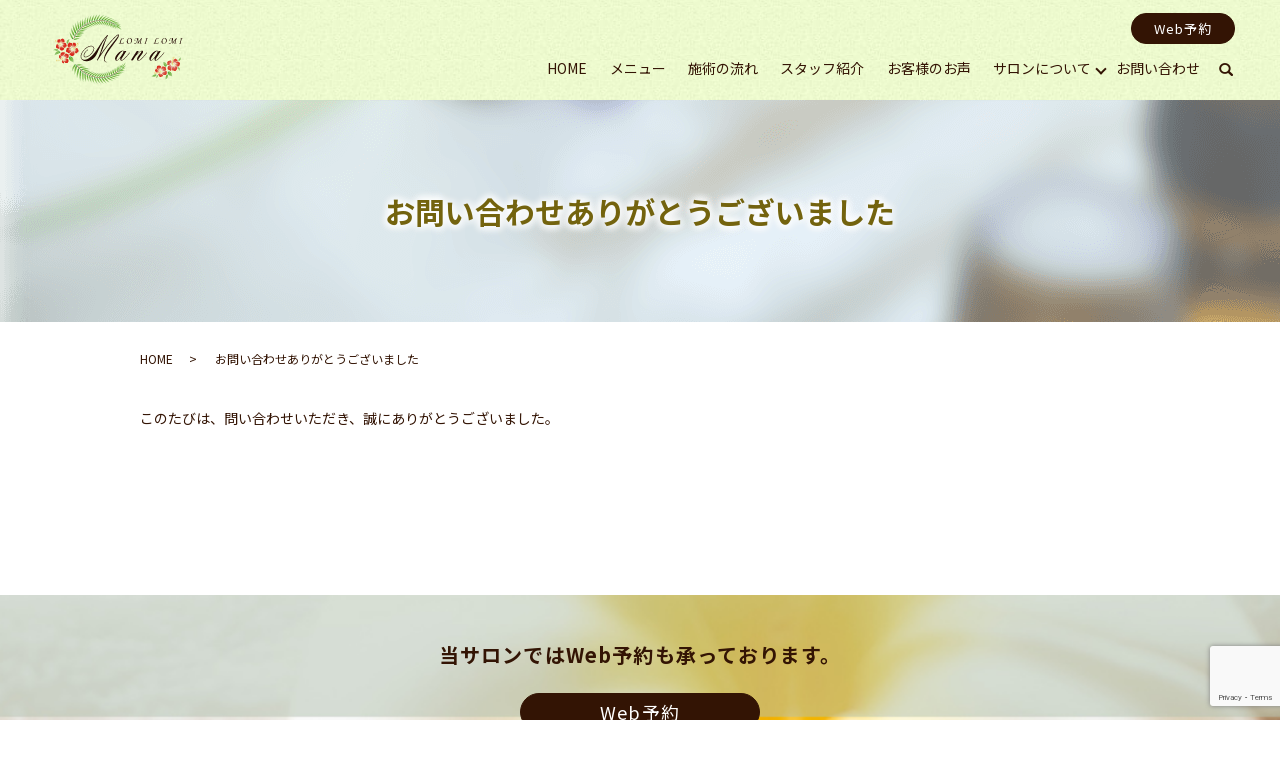

--- FILE ---
content_type: text/html; charset=UTF-8
request_url: https://www.lomilomi-mana.com/thanks
body_size: 3957
content:

<!DOCTYPE HTML>
<html lang="ja">
<head prefix="og: http://ogp.me/ns# fb: http://ogp.me/ns/fb# article: http://ogp.me/ns/article#">
  <meta charset="utf-8">
  <meta http-equiv="X-UA-Compatible" content="IE=edge,chrome=1">
  <meta name="viewport" content="width=device-width, initial-scale=1">
  <title>お問い合わせありがとうございました</title>
  
<!-- All in One SEO Pack 3.1.1 によって Michael Torbert の Semper Fi Web Designob_start_detected [-1,-1] -->
<meta name="description"  content="このたびは、問い合わせいただき、誠にありがとうございました。" />

<link rel="canonical" href="https://www.lomilomi-mana.com/thanks" />
<meta property="og:title" content="お問い合わせありがとうございました" />
<meta property="og:type" content="article" />
<meta property="og:url" content="https://www.lomilomi-mana.com/thanks" />
<meta property="og:image" content="https://www.lomilomi-mana.com/wp-content/uploads/logo_ogp.jpg" />
<meta property="og:description" content="このたびは、問い合わせいただき、誠にありがとうございました。" />
<meta property="article:published_time" content="2019-07-19T10:31:29Z" />
<meta property="article:modified_time" content="2019-07-22T01:45:18Z" />
<meta property="og:image:secure_url" content="https://www.lomilomi-mana.com/wp-content/uploads/logo_ogp.jpg" />
<meta name="twitter:card" content="summary" />
<meta name="twitter:title" content="お問い合わせありがとうございました" />
<meta name="twitter:description" content="このたびは、問い合わせいただき、誠にありがとうございました。" />
<meta name="twitter:image" content="https://www.lomilomi-mana.com/wp-content/uploads/logo_ogp.jpg" />
<!-- All in One SEO Pack -->
<link rel='dns-prefetch' href='//www.google.com' />
<link rel='dns-prefetch' href='//s.w.org' />
<link rel='stylesheet' id='wp-block-library-css'  href='https://www.lomilomi-mana.com/wp-includes/css/dist/block-library/style.min.css?ver=5.1.11' type='text/css' media='all' />
<link rel='stylesheet' id='contact-form-7-css'  href='https://www.lomilomi-mana.com/wp-content/plugins/contact-form-7/includes/css/styles.css?ver=5.1.3' type='text/css' media='all' />
<script type='text/javascript' src='https://www.lomilomi-mana.com/wp-content/themes/lomilomi-mana.com_theme/assets/js/vendor/jquery.min.js?ver=5.1.11'></script>
<link rel='shortlink' href='https://www.lomilomi-mana.com/?p=10' />
<style>.gallery .gallery-item img { width: auto; height: auto; }</style>  <link href="https://fonts.googleapis.com/css?family=Noto+Sans+JP:400,700&amp;subset=japanese" rel="stylesheet" />
  <link href="https://www.lomilomi-mana.com/wp-content/themes/lomilomi-mana.com_theme/assets/css/main.css?1639302965" rel="stylesheet" >
  <script src="https://www.lomilomi-mana.com/wp-content/themes/lomilomi-mana.com_theme/assets/js/vendor/respond.min.js"></script>
  <meta name="robots" content="noindex">
  <script type="application/ld+json">
  {
    "@context": "http://schema.org",
    "@type": "BreadcrumbList",
    "itemListElement":
    [
      {
      "@type": "ListItem",
      "position": 1,
      "item":
      {
        "@id": "https://www.lomilomi-mana.com/",
        "name": "LOMI LOMI Mana（ロミロミ マナ）"
      }
    },
{
      "@type": "ListItem",
      "position": 2,
      "item":
      {
        "@id": "https://www.lomilomi-mana.com/thanks/",
        "name": "お問い合わせありがとうございました"
      }
    }    ]
  }
  </script>


  <script type="application/ld+json">
  {
    "@context": "http://schema.org/",
    "@type": "DaySpa",
    "name": "LOMILOMI Mana（ロミロミ マナ）",
    "address": "〒178-0061 東京都練馬区大泉学園町2-27-28",
    "telephone": "050-5437-3060",
    "faxNumber": "",
    "url": "https://www.lomilomi-mana.com",
    "email": "yumiko-kato.bell@i.softbank.jp",
    "image": "https://www.lomilomi-mana.com/wp-content/uploads/logo_ogp.jpg",
    "logo": "https://www.lomilomi-mana.com/wp-content/uploads/logo.svg"
  }
  </script>
</head>
<body class="scrollTop">

  <div id="fb-root"></div>
  <script>(function(d, s, id) {
    var js, fjs = d.getElementsByTagName(s)[0];
    if (d.getElementById(id)) return;
    js = d.createElement(s); js.id = id;
    js.src = 'https://connect.facebook.net/ja_JP/sdk.js#xfbml=1&version=v2.12';
    fjs.parentNode.insertBefore(js, fjs);
  }(document, 'script', 'facebook-jssdk'));</script>

  <header>
    <div class="primary_header">
      <div class="container">
        <div class="row">
                    <div class="title">
                          <a href="https://www.lomilomi-mana.com/">
                <object type="image/svg+xml" data="/wp-content/uploads/logo.svg" alt="LOMI LOMI Mana（ロミロミ マナ）"></object>
              </a>
            
          <div class="hdr_info_wrap">
            <div class="hdr_info">
                <p class="more text-center more_header"><a href="https://mitsuraku.jp/pm/online/index/c8t0v0/eNpLtDK0qi62MjSyUsovKMnMzytJTI_PTFGyLrYys1IytDQ3MDBSsq4FXDD03QuY" target="_blank">Web予約</a></p>
            </div>
          </div>
          </div>
          <nav class="global_nav"><ul><li><a href="https://www.lomilomi-mana.com/">HOME</a></li>
<li><a href="https://www.lomilomi-mana.com/menu">メニュー</a></li>
<li><a href="https://www.lomilomi-mana.com/flow">施術の流れ</a></li>
<li><a href="https://www.lomilomi-mana.com/staff">スタッフ紹介</a></li>
<li><a href="https://www.lomilomi-mana.com/voice">お客様のお声</a></li>
<li class="has_under"><a href="#">サロンについて</a>
<ul class="sub-menu">
	<li><a href="https://www.lomilomi-mana.com/gallery">サロンの様子</a></li>
	<li><a href="https://www.lomilomi-mana.com/salon">サロン紹介</a></li>
</ul>
</li>
<li><a href="https://www.lomilomi-mana.com/contact">お問い合わせ</a></li>

                <li class="gnav_search">
                  <a href="#">search</a>
  <div class="epress_search">
    <form method="get" action="https://www.lomilomi-mana.com/">
      <input type="text" placeholder="" class="text" name="s" autocomplete="off" value="">
      <input type="submit" value="Search" class="submit">
    </form>
  </div>
  </li>
              </ul>
              <div class="menu_icon">
                <a href="#menu"><span>メニュー開閉</span></a>
              </div></nav>        </div>

      </div>
    </div>
  </header>

  <main>
              <h1 class="wow" style="">
      お問い合わせありがとうございました            </h1>

    
    <div class="bread_wrap">
      <div class="container gutters">
        <div class="row bread">
              <ul class="col span_12">
              <li><a href="https://www.lomilomi-mana.com">HOME</a></li>
                      <li>お問い合わせありがとうございました</li>
                  </ul>
          </div>
      </div>
    </div>
    <section>
      <div class="container gutters">
        <div class="row">
                    <div class="col span_12 column_main">
                  <p>このたびは、問い合わせいただき、誠にありがとうございました。</p>              </div>
                  </div>
      </div>
    </section>

  </main>
<footer>
  <section class="contact_info under mb0">
    <div class="parallax parallax_contact_info under">
        <div class="parallax_contact_info_inner">
          <p>当サロンではWeb予約も承っております。</p>
          <p class="more text-center">
            <a href="https://mitsuraku.jp/pm/online/index/c8t0v0/eNpLtDK0qi62MjSyUsovKMnMzytJTI_PTFGyLrYys1IytDQ3MDBSsq4FXDD03QuY" target="_blank" >Web予約</a>
          </p>
        </div>
    </div>
  </section>  
          <style>
.share_button {
  letter-spacing: -.40em;
  padding-top: 30px;
  margin-bottom: 7%;
}
.share_button > * {
  letter-spacing: normal;
  vertical-align: bottom;
  margin:0 2px;
}
.column_sub .share_button {
  margin-top: 0;
  padding-top: 0;
}
</style>
  <div class="container share_button">
    <!-- Facebook -->
    <div class="fb-share-button" data-href="https://www.lomilomi-mana.com/thanks" data-layout="button" data-size="small" data-mobile-iframe="false"><a class="fb-xfbml-parse-ignore" target="_blank" href="https://www.facebook.com/sharer/sharer.php?u=http%3A%2F%2Fwww.%2F&amp;src=sdkpreparse">シェア</a></div>
    <!-- Twitter -->
    <a href="https://twitter.com/share" class="twitter-share-button" data-lang="ja">ツイート</a>
    <script>!function(d,s,id){var js,fjs=d.getElementsByTagName(s)[0],p=/^http:/.test(d.location)?'http':'https';if(!d.getElementById(id)){js=d.createElement(s);js.id=id;js.src=p+'://platform.twitter.com/widgets.js';fjs.parentNode.insertBefore(js,fjs);}}(document,'script','twitter-wjs');</script>
    <!-- LINE -->
    <div class="line-it-button" data-lang="ja" data-type="share-a" data-url="https://www.lomilomi-mana.com/thanks" style="display: none;"></div>
    <script src="https://d.line-scdn.net/r/web/social-plugin/js/thirdparty/loader.min.js" async="async" defer="defer"></script>
  </div>
        <div class="footer_nav_wrap">
      <div class="container">
        <div class="row">
        <nav class="col span_12"><ul><li><a href="https://www.lomilomi-mana.com/">HOME</a></li>
<li><a href="https://www.lomilomi-mana.com/menu">メニュー</a></li>
<li><a href="https://www.lomilomi-mana.com/flow">施術の流れ</a></li>
<li><a href="https://www.lomilomi-mana.com/staff">スタッフ紹介</a></li>
<li><a href="https://www.lomilomi-mana.com/voice">お客様のお声</a></li>
<li><a href="https://www.lomilomi-mana.com/gallery">サロンの様子</a></li>
<li><a href="https://www.lomilomi-mana.com/salon">サロン紹介</a></li>
<li><a href="https://www.lomilomi-mana.com/contact">お問い合わせ</a></li>
<li><a href="https://www.lomilomi-mana.com/policy">プライバシーポリシー</a></li>
</ul></nav>        </div>
      </div>
    </div>
    <div class="footer_copyright_wrap">
      <div class="container">
        <div class="row">
          <div class="col span_12">
            <p>Copyright &copy; LOMI LOMI Mana（ロミロミ マナ） All Rights Reserved.<br>
              【掲載の記事・写真・イラストなどの無断複写・転載を禁じます】</p>
          </div>
        </div>
      </div>
    </div>
    <p class="pagetop"><a href="#top"></a></p>
  </footer>

  <script src="https://www.lomilomi-mana.com/wp-content/themes/lomilomi-mana.com_theme/assets/js/vendor/bundle.js"></script>
  <script src="https://www.lomilomi-mana.com/wp-content/themes/lomilomi-mana.com_theme/assets/js/main.js?"></script>

  <script type='text/javascript'>
/* <![CDATA[ */
var wpcf7 = {"apiSettings":{"root":"https:\/\/www.lomilomi-mana.com\/wp-json\/contact-form-7\/v1","namespace":"contact-form-7\/v1"}};
/* ]]> */
</script>
<script type='text/javascript' src='https://www.lomilomi-mana.com/wp-content/plugins/contact-form-7/includes/js/scripts.js?ver=5.1.3'></script>
<script type='text/javascript' src='https://www.google.com/recaptcha/api.js?render=6LeJ_4cdAAAAACw2BxCh0NMr_x0YiqY7YTqhNZ59&#038;ver=3.0'></script>
<script type="text/javascript">
( function( grecaptcha, sitekey, actions ) {

	var wpcf7recaptcha = {

		execute: function( action ) {
			grecaptcha.execute(
				sitekey,
				{ action: action }
			).then( function( token ) {
				var forms = document.getElementsByTagName( 'form' );

				for ( var i = 0; i < forms.length; i++ ) {
					var fields = forms[ i ].getElementsByTagName( 'input' );

					for ( var j = 0; j < fields.length; j++ ) {
						var field = fields[ j ];

						if ( 'g-recaptcha-response' === field.getAttribute( 'name' ) ) {
							field.setAttribute( 'value', token );
							break;
						}
					}
				}
			} );
		},

		executeOnHomepage: function() {
			wpcf7recaptcha.execute( actions[ 'homepage' ] );
		},

		executeOnContactform: function() {
			wpcf7recaptcha.execute( actions[ 'contactform' ] );
		},

	};

	grecaptcha.ready(
		wpcf7recaptcha.executeOnHomepage
	);

	document.addEventListener( 'change',
		wpcf7recaptcha.executeOnContactform, false
	);

	document.addEventListener( 'wpcf7submit',
		wpcf7recaptcha.executeOnHomepage, false
	);

} )(
	grecaptcha,
	'6LeJ_4cdAAAAACw2BxCh0NMr_x0YiqY7YTqhNZ59',
	{"homepage":"homepage","contactform":"contactform"}
);
</script>
</body>
</html><!-- WP Fastest Cache file was created in 0.085481882095337 seconds, on 12-12-21 18:56:05 --><!-- via php -->

--- FILE ---
content_type: text/html; charset=utf-8
request_url: https://www.google.com/recaptcha/api2/anchor?ar=1&k=6LeJ_4cdAAAAACw2BxCh0NMr_x0YiqY7YTqhNZ59&co=aHR0cHM6Ly93d3cubG9taWxvbWktbWFuYS5jb206NDQz&hl=en&v=PoyoqOPhxBO7pBk68S4YbpHZ&size=invisible&anchor-ms=20000&execute-ms=30000&cb=d7gi94yamdxv
body_size: 48702
content:
<!DOCTYPE HTML><html dir="ltr" lang="en"><head><meta http-equiv="Content-Type" content="text/html; charset=UTF-8">
<meta http-equiv="X-UA-Compatible" content="IE=edge">
<title>reCAPTCHA</title>
<style type="text/css">
/* cyrillic-ext */
@font-face {
  font-family: 'Roboto';
  font-style: normal;
  font-weight: 400;
  font-stretch: 100%;
  src: url(//fonts.gstatic.com/s/roboto/v48/KFO7CnqEu92Fr1ME7kSn66aGLdTylUAMa3GUBHMdazTgWw.woff2) format('woff2');
  unicode-range: U+0460-052F, U+1C80-1C8A, U+20B4, U+2DE0-2DFF, U+A640-A69F, U+FE2E-FE2F;
}
/* cyrillic */
@font-face {
  font-family: 'Roboto';
  font-style: normal;
  font-weight: 400;
  font-stretch: 100%;
  src: url(//fonts.gstatic.com/s/roboto/v48/KFO7CnqEu92Fr1ME7kSn66aGLdTylUAMa3iUBHMdazTgWw.woff2) format('woff2');
  unicode-range: U+0301, U+0400-045F, U+0490-0491, U+04B0-04B1, U+2116;
}
/* greek-ext */
@font-face {
  font-family: 'Roboto';
  font-style: normal;
  font-weight: 400;
  font-stretch: 100%;
  src: url(//fonts.gstatic.com/s/roboto/v48/KFO7CnqEu92Fr1ME7kSn66aGLdTylUAMa3CUBHMdazTgWw.woff2) format('woff2');
  unicode-range: U+1F00-1FFF;
}
/* greek */
@font-face {
  font-family: 'Roboto';
  font-style: normal;
  font-weight: 400;
  font-stretch: 100%;
  src: url(//fonts.gstatic.com/s/roboto/v48/KFO7CnqEu92Fr1ME7kSn66aGLdTylUAMa3-UBHMdazTgWw.woff2) format('woff2');
  unicode-range: U+0370-0377, U+037A-037F, U+0384-038A, U+038C, U+038E-03A1, U+03A3-03FF;
}
/* math */
@font-face {
  font-family: 'Roboto';
  font-style: normal;
  font-weight: 400;
  font-stretch: 100%;
  src: url(//fonts.gstatic.com/s/roboto/v48/KFO7CnqEu92Fr1ME7kSn66aGLdTylUAMawCUBHMdazTgWw.woff2) format('woff2');
  unicode-range: U+0302-0303, U+0305, U+0307-0308, U+0310, U+0312, U+0315, U+031A, U+0326-0327, U+032C, U+032F-0330, U+0332-0333, U+0338, U+033A, U+0346, U+034D, U+0391-03A1, U+03A3-03A9, U+03B1-03C9, U+03D1, U+03D5-03D6, U+03F0-03F1, U+03F4-03F5, U+2016-2017, U+2034-2038, U+203C, U+2040, U+2043, U+2047, U+2050, U+2057, U+205F, U+2070-2071, U+2074-208E, U+2090-209C, U+20D0-20DC, U+20E1, U+20E5-20EF, U+2100-2112, U+2114-2115, U+2117-2121, U+2123-214F, U+2190, U+2192, U+2194-21AE, U+21B0-21E5, U+21F1-21F2, U+21F4-2211, U+2213-2214, U+2216-22FF, U+2308-230B, U+2310, U+2319, U+231C-2321, U+2336-237A, U+237C, U+2395, U+239B-23B7, U+23D0, U+23DC-23E1, U+2474-2475, U+25AF, U+25B3, U+25B7, U+25BD, U+25C1, U+25CA, U+25CC, U+25FB, U+266D-266F, U+27C0-27FF, U+2900-2AFF, U+2B0E-2B11, U+2B30-2B4C, U+2BFE, U+3030, U+FF5B, U+FF5D, U+1D400-1D7FF, U+1EE00-1EEFF;
}
/* symbols */
@font-face {
  font-family: 'Roboto';
  font-style: normal;
  font-weight: 400;
  font-stretch: 100%;
  src: url(//fonts.gstatic.com/s/roboto/v48/KFO7CnqEu92Fr1ME7kSn66aGLdTylUAMaxKUBHMdazTgWw.woff2) format('woff2');
  unicode-range: U+0001-000C, U+000E-001F, U+007F-009F, U+20DD-20E0, U+20E2-20E4, U+2150-218F, U+2190, U+2192, U+2194-2199, U+21AF, U+21E6-21F0, U+21F3, U+2218-2219, U+2299, U+22C4-22C6, U+2300-243F, U+2440-244A, U+2460-24FF, U+25A0-27BF, U+2800-28FF, U+2921-2922, U+2981, U+29BF, U+29EB, U+2B00-2BFF, U+4DC0-4DFF, U+FFF9-FFFB, U+10140-1018E, U+10190-1019C, U+101A0, U+101D0-101FD, U+102E0-102FB, U+10E60-10E7E, U+1D2C0-1D2D3, U+1D2E0-1D37F, U+1F000-1F0FF, U+1F100-1F1AD, U+1F1E6-1F1FF, U+1F30D-1F30F, U+1F315, U+1F31C, U+1F31E, U+1F320-1F32C, U+1F336, U+1F378, U+1F37D, U+1F382, U+1F393-1F39F, U+1F3A7-1F3A8, U+1F3AC-1F3AF, U+1F3C2, U+1F3C4-1F3C6, U+1F3CA-1F3CE, U+1F3D4-1F3E0, U+1F3ED, U+1F3F1-1F3F3, U+1F3F5-1F3F7, U+1F408, U+1F415, U+1F41F, U+1F426, U+1F43F, U+1F441-1F442, U+1F444, U+1F446-1F449, U+1F44C-1F44E, U+1F453, U+1F46A, U+1F47D, U+1F4A3, U+1F4B0, U+1F4B3, U+1F4B9, U+1F4BB, U+1F4BF, U+1F4C8-1F4CB, U+1F4D6, U+1F4DA, U+1F4DF, U+1F4E3-1F4E6, U+1F4EA-1F4ED, U+1F4F7, U+1F4F9-1F4FB, U+1F4FD-1F4FE, U+1F503, U+1F507-1F50B, U+1F50D, U+1F512-1F513, U+1F53E-1F54A, U+1F54F-1F5FA, U+1F610, U+1F650-1F67F, U+1F687, U+1F68D, U+1F691, U+1F694, U+1F698, U+1F6AD, U+1F6B2, U+1F6B9-1F6BA, U+1F6BC, U+1F6C6-1F6CF, U+1F6D3-1F6D7, U+1F6E0-1F6EA, U+1F6F0-1F6F3, U+1F6F7-1F6FC, U+1F700-1F7FF, U+1F800-1F80B, U+1F810-1F847, U+1F850-1F859, U+1F860-1F887, U+1F890-1F8AD, U+1F8B0-1F8BB, U+1F8C0-1F8C1, U+1F900-1F90B, U+1F93B, U+1F946, U+1F984, U+1F996, U+1F9E9, U+1FA00-1FA6F, U+1FA70-1FA7C, U+1FA80-1FA89, U+1FA8F-1FAC6, U+1FACE-1FADC, U+1FADF-1FAE9, U+1FAF0-1FAF8, U+1FB00-1FBFF;
}
/* vietnamese */
@font-face {
  font-family: 'Roboto';
  font-style: normal;
  font-weight: 400;
  font-stretch: 100%;
  src: url(//fonts.gstatic.com/s/roboto/v48/KFO7CnqEu92Fr1ME7kSn66aGLdTylUAMa3OUBHMdazTgWw.woff2) format('woff2');
  unicode-range: U+0102-0103, U+0110-0111, U+0128-0129, U+0168-0169, U+01A0-01A1, U+01AF-01B0, U+0300-0301, U+0303-0304, U+0308-0309, U+0323, U+0329, U+1EA0-1EF9, U+20AB;
}
/* latin-ext */
@font-face {
  font-family: 'Roboto';
  font-style: normal;
  font-weight: 400;
  font-stretch: 100%;
  src: url(//fonts.gstatic.com/s/roboto/v48/KFO7CnqEu92Fr1ME7kSn66aGLdTylUAMa3KUBHMdazTgWw.woff2) format('woff2');
  unicode-range: U+0100-02BA, U+02BD-02C5, U+02C7-02CC, U+02CE-02D7, U+02DD-02FF, U+0304, U+0308, U+0329, U+1D00-1DBF, U+1E00-1E9F, U+1EF2-1EFF, U+2020, U+20A0-20AB, U+20AD-20C0, U+2113, U+2C60-2C7F, U+A720-A7FF;
}
/* latin */
@font-face {
  font-family: 'Roboto';
  font-style: normal;
  font-weight: 400;
  font-stretch: 100%;
  src: url(//fonts.gstatic.com/s/roboto/v48/KFO7CnqEu92Fr1ME7kSn66aGLdTylUAMa3yUBHMdazQ.woff2) format('woff2');
  unicode-range: U+0000-00FF, U+0131, U+0152-0153, U+02BB-02BC, U+02C6, U+02DA, U+02DC, U+0304, U+0308, U+0329, U+2000-206F, U+20AC, U+2122, U+2191, U+2193, U+2212, U+2215, U+FEFF, U+FFFD;
}
/* cyrillic-ext */
@font-face {
  font-family: 'Roboto';
  font-style: normal;
  font-weight: 500;
  font-stretch: 100%;
  src: url(//fonts.gstatic.com/s/roboto/v48/KFO7CnqEu92Fr1ME7kSn66aGLdTylUAMa3GUBHMdazTgWw.woff2) format('woff2');
  unicode-range: U+0460-052F, U+1C80-1C8A, U+20B4, U+2DE0-2DFF, U+A640-A69F, U+FE2E-FE2F;
}
/* cyrillic */
@font-face {
  font-family: 'Roboto';
  font-style: normal;
  font-weight: 500;
  font-stretch: 100%;
  src: url(//fonts.gstatic.com/s/roboto/v48/KFO7CnqEu92Fr1ME7kSn66aGLdTylUAMa3iUBHMdazTgWw.woff2) format('woff2');
  unicode-range: U+0301, U+0400-045F, U+0490-0491, U+04B0-04B1, U+2116;
}
/* greek-ext */
@font-face {
  font-family: 'Roboto';
  font-style: normal;
  font-weight: 500;
  font-stretch: 100%;
  src: url(//fonts.gstatic.com/s/roboto/v48/KFO7CnqEu92Fr1ME7kSn66aGLdTylUAMa3CUBHMdazTgWw.woff2) format('woff2');
  unicode-range: U+1F00-1FFF;
}
/* greek */
@font-face {
  font-family: 'Roboto';
  font-style: normal;
  font-weight: 500;
  font-stretch: 100%;
  src: url(//fonts.gstatic.com/s/roboto/v48/KFO7CnqEu92Fr1ME7kSn66aGLdTylUAMa3-UBHMdazTgWw.woff2) format('woff2');
  unicode-range: U+0370-0377, U+037A-037F, U+0384-038A, U+038C, U+038E-03A1, U+03A3-03FF;
}
/* math */
@font-face {
  font-family: 'Roboto';
  font-style: normal;
  font-weight: 500;
  font-stretch: 100%;
  src: url(//fonts.gstatic.com/s/roboto/v48/KFO7CnqEu92Fr1ME7kSn66aGLdTylUAMawCUBHMdazTgWw.woff2) format('woff2');
  unicode-range: U+0302-0303, U+0305, U+0307-0308, U+0310, U+0312, U+0315, U+031A, U+0326-0327, U+032C, U+032F-0330, U+0332-0333, U+0338, U+033A, U+0346, U+034D, U+0391-03A1, U+03A3-03A9, U+03B1-03C9, U+03D1, U+03D5-03D6, U+03F0-03F1, U+03F4-03F5, U+2016-2017, U+2034-2038, U+203C, U+2040, U+2043, U+2047, U+2050, U+2057, U+205F, U+2070-2071, U+2074-208E, U+2090-209C, U+20D0-20DC, U+20E1, U+20E5-20EF, U+2100-2112, U+2114-2115, U+2117-2121, U+2123-214F, U+2190, U+2192, U+2194-21AE, U+21B0-21E5, U+21F1-21F2, U+21F4-2211, U+2213-2214, U+2216-22FF, U+2308-230B, U+2310, U+2319, U+231C-2321, U+2336-237A, U+237C, U+2395, U+239B-23B7, U+23D0, U+23DC-23E1, U+2474-2475, U+25AF, U+25B3, U+25B7, U+25BD, U+25C1, U+25CA, U+25CC, U+25FB, U+266D-266F, U+27C0-27FF, U+2900-2AFF, U+2B0E-2B11, U+2B30-2B4C, U+2BFE, U+3030, U+FF5B, U+FF5D, U+1D400-1D7FF, U+1EE00-1EEFF;
}
/* symbols */
@font-face {
  font-family: 'Roboto';
  font-style: normal;
  font-weight: 500;
  font-stretch: 100%;
  src: url(//fonts.gstatic.com/s/roboto/v48/KFO7CnqEu92Fr1ME7kSn66aGLdTylUAMaxKUBHMdazTgWw.woff2) format('woff2');
  unicode-range: U+0001-000C, U+000E-001F, U+007F-009F, U+20DD-20E0, U+20E2-20E4, U+2150-218F, U+2190, U+2192, U+2194-2199, U+21AF, U+21E6-21F0, U+21F3, U+2218-2219, U+2299, U+22C4-22C6, U+2300-243F, U+2440-244A, U+2460-24FF, U+25A0-27BF, U+2800-28FF, U+2921-2922, U+2981, U+29BF, U+29EB, U+2B00-2BFF, U+4DC0-4DFF, U+FFF9-FFFB, U+10140-1018E, U+10190-1019C, U+101A0, U+101D0-101FD, U+102E0-102FB, U+10E60-10E7E, U+1D2C0-1D2D3, U+1D2E0-1D37F, U+1F000-1F0FF, U+1F100-1F1AD, U+1F1E6-1F1FF, U+1F30D-1F30F, U+1F315, U+1F31C, U+1F31E, U+1F320-1F32C, U+1F336, U+1F378, U+1F37D, U+1F382, U+1F393-1F39F, U+1F3A7-1F3A8, U+1F3AC-1F3AF, U+1F3C2, U+1F3C4-1F3C6, U+1F3CA-1F3CE, U+1F3D4-1F3E0, U+1F3ED, U+1F3F1-1F3F3, U+1F3F5-1F3F7, U+1F408, U+1F415, U+1F41F, U+1F426, U+1F43F, U+1F441-1F442, U+1F444, U+1F446-1F449, U+1F44C-1F44E, U+1F453, U+1F46A, U+1F47D, U+1F4A3, U+1F4B0, U+1F4B3, U+1F4B9, U+1F4BB, U+1F4BF, U+1F4C8-1F4CB, U+1F4D6, U+1F4DA, U+1F4DF, U+1F4E3-1F4E6, U+1F4EA-1F4ED, U+1F4F7, U+1F4F9-1F4FB, U+1F4FD-1F4FE, U+1F503, U+1F507-1F50B, U+1F50D, U+1F512-1F513, U+1F53E-1F54A, U+1F54F-1F5FA, U+1F610, U+1F650-1F67F, U+1F687, U+1F68D, U+1F691, U+1F694, U+1F698, U+1F6AD, U+1F6B2, U+1F6B9-1F6BA, U+1F6BC, U+1F6C6-1F6CF, U+1F6D3-1F6D7, U+1F6E0-1F6EA, U+1F6F0-1F6F3, U+1F6F7-1F6FC, U+1F700-1F7FF, U+1F800-1F80B, U+1F810-1F847, U+1F850-1F859, U+1F860-1F887, U+1F890-1F8AD, U+1F8B0-1F8BB, U+1F8C0-1F8C1, U+1F900-1F90B, U+1F93B, U+1F946, U+1F984, U+1F996, U+1F9E9, U+1FA00-1FA6F, U+1FA70-1FA7C, U+1FA80-1FA89, U+1FA8F-1FAC6, U+1FACE-1FADC, U+1FADF-1FAE9, U+1FAF0-1FAF8, U+1FB00-1FBFF;
}
/* vietnamese */
@font-face {
  font-family: 'Roboto';
  font-style: normal;
  font-weight: 500;
  font-stretch: 100%;
  src: url(//fonts.gstatic.com/s/roboto/v48/KFO7CnqEu92Fr1ME7kSn66aGLdTylUAMa3OUBHMdazTgWw.woff2) format('woff2');
  unicode-range: U+0102-0103, U+0110-0111, U+0128-0129, U+0168-0169, U+01A0-01A1, U+01AF-01B0, U+0300-0301, U+0303-0304, U+0308-0309, U+0323, U+0329, U+1EA0-1EF9, U+20AB;
}
/* latin-ext */
@font-face {
  font-family: 'Roboto';
  font-style: normal;
  font-weight: 500;
  font-stretch: 100%;
  src: url(//fonts.gstatic.com/s/roboto/v48/KFO7CnqEu92Fr1ME7kSn66aGLdTylUAMa3KUBHMdazTgWw.woff2) format('woff2');
  unicode-range: U+0100-02BA, U+02BD-02C5, U+02C7-02CC, U+02CE-02D7, U+02DD-02FF, U+0304, U+0308, U+0329, U+1D00-1DBF, U+1E00-1E9F, U+1EF2-1EFF, U+2020, U+20A0-20AB, U+20AD-20C0, U+2113, U+2C60-2C7F, U+A720-A7FF;
}
/* latin */
@font-face {
  font-family: 'Roboto';
  font-style: normal;
  font-weight: 500;
  font-stretch: 100%;
  src: url(//fonts.gstatic.com/s/roboto/v48/KFO7CnqEu92Fr1ME7kSn66aGLdTylUAMa3yUBHMdazQ.woff2) format('woff2');
  unicode-range: U+0000-00FF, U+0131, U+0152-0153, U+02BB-02BC, U+02C6, U+02DA, U+02DC, U+0304, U+0308, U+0329, U+2000-206F, U+20AC, U+2122, U+2191, U+2193, U+2212, U+2215, U+FEFF, U+FFFD;
}
/* cyrillic-ext */
@font-face {
  font-family: 'Roboto';
  font-style: normal;
  font-weight: 900;
  font-stretch: 100%;
  src: url(//fonts.gstatic.com/s/roboto/v48/KFO7CnqEu92Fr1ME7kSn66aGLdTylUAMa3GUBHMdazTgWw.woff2) format('woff2');
  unicode-range: U+0460-052F, U+1C80-1C8A, U+20B4, U+2DE0-2DFF, U+A640-A69F, U+FE2E-FE2F;
}
/* cyrillic */
@font-face {
  font-family: 'Roboto';
  font-style: normal;
  font-weight: 900;
  font-stretch: 100%;
  src: url(//fonts.gstatic.com/s/roboto/v48/KFO7CnqEu92Fr1ME7kSn66aGLdTylUAMa3iUBHMdazTgWw.woff2) format('woff2');
  unicode-range: U+0301, U+0400-045F, U+0490-0491, U+04B0-04B1, U+2116;
}
/* greek-ext */
@font-face {
  font-family: 'Roboto';
  font-style: normal;
  font-weight: 900;
  font-stretch: 100%;
  src: url(//fonts.gstatic.com/s/roboto/v48/KFO7CnqEu92Fr1ME7kSn66aGLdTylUAMa3CUBHMdazTgWw.woff2) format('woff2');
  unicode-range: U+1F00-1FFF;
}
/* greek */
@font-face {
  font-family: 'Roboto';
  font-style: normal;
  font-weight: 900;
  font-stretch: 100%;
  src: url(//fonts.gstatic.com/s/roboto/v48/KFO7CnqEu92Fr1ME7kSn66aGLdTylUAMa3-UBHMdazTgWw.woff2) format('woff2');
  unicode-range: U+0370-0377, U+037A-037F, U+0384-038A, U+038C, U+038E-03A1, U+03A3-03FF;
}
/* math */
@font-face {
  font-family: 'Roboto';
  font-style: normal;
  font-weight: 900;
  font-stretch: 100%;
  src: url(//fonts.gstatic.com/s/roboto/v48/KFO7CnqEu92Fr1ME7kSn66aGLdTylUAMawCUBHMdazTgWw.woff2) format('woff2');
  unicode-range: U+0302-0303, U+0305, U+0307-0308, U+0310, U+0312, U+0315, U+031A, U+0326-0327, U+032C, U+032F-0330, U+0332-0333, U+0338, U+033A, U+0346, U+034D, U+0391-03A1, U+03A3-03A9, U+03B1-03C9, U+03D1, U+03D5-03D6, U+03F0-03F1, U+03F4-03F5, U+2016-2017, U+2034-2038, U+203C, U+2040, U+2043, U+2047, U+2050, U+2057, U+205F, U+2070-2071, U+2074-208E, U+2090-209C, U+20D0-20DC, U+20E1, U+20E5-20EF, U+2100-2112, U+2114-2115, U+2117-2121, U+2123-214F, U+2190, U+2192, U+2194-21AE, U+21B0-21E5, U+21F1-21F2, U+21F4-2211, U+2213-2214, U+2216-22FF, U+2308-230B, U+2310, U+2319, U+231C-2321, U+2336-237A, U+237C, U+2395, U+239B-23B7, U+23D0, U+23DC-23E1, U+2474-2475, U+25AF, U+25B3, U+25B7, U+25BD, U+25C1, U+25CA, U+25CC, U+25FB, U+266D-266F, U+27C0-27FF, U+2900-2AFF, U+2B0E-2B11, U+2B30-2B4C, U+2BFE, U+3030, U+FF5B, U+FF5D, U+1D400-1D7FF, U+1EE00-1EEFF;
}
/* symbols */
@font-face {
  font-family: 'Roboto';
  font-style: normal;
  font-weight: 900;
  font-stretch: 100%;
  src: url(//fonts.gstatic.com/s/roboto/v48/KFO7CnqEu92Fr1ME7kSn66aGLdTylUAMaxKUBHMdazTgWw.woff2) format('woff2');
  unicode-range: U+0001-000C, U+000E-001F, U+007F-009F, U+20DD-20E0, U+20E2-20E4, U+2150-218F, U+2190, U+2192, U+2194-2199, U+21AF, U+21E6-21F0, U+21F3, U+2218-2219, U+2299, U+22C4-22C6, U+2300-243F, U+2440-244A, U+2460-24FF, U+25A0-27BF, U+2800-28FF, U+2921-2922, U+2981, U+29BF, U+29EB, U+2B00-2BFF, U+4DC0-4DFF, U+FFF9-FFFB, U+10140-1018E, U+10190-1019C, U+101A0, U+101D0-101FD, U+102E0-102FB, U+10E60-10E7E, U+1D2C0-1D2D3, U+1D2E0-1D37F, U+1F000-1F0FF, U+1F100-1F1AD, U+1F1E6-1F1FF, U+1F30D-1F30F, U+1F315, U+1F31C, U+1F31E, U+1F320-1F32C, U+1F336, U+1F378, U+1F37D, U+1F382, U+1F393-1F39F, U+1F3A7-1F3A8, U+1F3AC-1F3AF, U+1F3C2, U+1F3C4-1F3C6, U+1F3CA-1F3CE, U+1F3D4-1F3E0, U+1F3ED, U+1F3F1-1F3F3, U+1F3F5-1F3F7, U+1F408, U+1F415, U+1F41F, U+1F426, U+1F43F, U+1F441-1F442, U+1F444, U+1F446-1F449, U+1F44C-1F44E, U+1F453, U+1F46A, U+1F47D, U+1F4A3, U+1F4B0, U+1F4B3, U+1F4B9, U+1F4BB, U+1F4BF, U+1F4C8-1F4CB, U+1F4D6, U+1F4DA, U+1F4DF, U+1F4E3-1F4E6, U+1F4EA-1F4ED, U+1F4F7, U+1F4F9-1F4FB, U+1F4FD-1F4FE, U+1F503, U+1F507-1F50B, U+1F50D, U+1F512-1F513, U+1F53E-1F54A, U+1F54F-1F5FA, U+1F610, U+1F650-1F67F, U+1F687, U+1F68D, U+1F691, U+1F694, U+1F698, U+1F6AD, U+1F6B2, U+1F6B9-1F6BA, U+1F6BC, U+1F6C6-1F6CF, U+1F6D3-1F6D7, U+1F6E0-1F6EA, U+1F6F0-1F6F3, U+1F6F7-1F6FC, U+1F700-1F7FF, U+1F800-1F80B, U+1F810-1F847, U+1F850-1F859, U+1F860-1F887, U+1F890-1F8AD, U+1F8B0-1F8BB, U+1F8C0-1F8C1, U+1F900-1F90B, U+1F93B, U+1F946, U+1F984, U+1F996, U+1F9E9, U+1FA00-1FA6F, U+1FA70-1FA7C, U+1FA80-1FA89, U+1FA8F-1FAC6, U+1FACE-1FADC, U+1FADF-1FAE9, U+1FAF0-1FAF8, U+1FB00-1FBFF;
}
/* vietnamese */
@font-face {
  font-family: 'Roboto';
  font-style: normal;
  font-weight: 900;
  font-stretch: 100%;
  src: url(//fonts.gstatic.com/s/roboto/v48/KFO7CnqEu92Fr1ME7kSn66aGLdTylUAMa3OUBHMdazTgWw.woff2) format('woff2');
  unicode-range: U+0102-0103, U+0110-0111, U+0128-0129, U+0168-0169, U+01A0-01A1, U+01AF-01B0, U+0300-0301, U+0303-0304, U+0308-0309, U+0323, U+0329, U+1EA0-1EF9, U+20AB;
}
/* latin-ext */
@font-face {
  font-family: 'Roboto';
  font-style: normal;
  font-weight: 900;
  font-stretch: 100%;
  src: url(//fonts.gstatic.com/s/roboto/v48/KFO7CnqEu92Fr1ME7kSn66aGLdTylUAMa3KUBHMdazTgWw.woff2) format('woff2');
  unicode-range: U+0100-02BA, U+02BD-02C5, U+02C7-02CC, U+02CE-02D7, U+02DD-02FF, U+0304, U+0308, U+0329, U+1D00-1DBF, U+1E00-1E9F, U+1EF2-1EFF, U+2020, U+20A0-20AB, U+20AD-20C0, U+2113, U+2C60-2C7F, U+A720-A7FF;
}
/* latin */
@font-face {
  font-family: 'Roboto';
  font-style: normal;
  font-weight: 900;
  font-stretch: 100%;
  src: url(//fonts.gstatic.com/s/roboto/v48/KFO7CnqEu92Fr1ME7kSn66aGLdTylUAMa3yUBHMdazQ.woff2) format('woff2');
  unicode-range: U+0000-00FF, U+0131, U+0152-0153, U+02BB-02BC, U+02C6, U+02DA, U+02DC, U+0304, U+0308, U+0329, U+2000-206F, U+20AC, U+2122, U+2191, U+2193, U+2212, U+2215, U+FEFF, U+FFFD;
}

</style>
<link rel="stylesheet" type="text/css" href="https://www.gstatic.com/recaptcha/releases/PoyoqOPhxBO7pBk68S4YbpHZ/styles__ltr.css">
<script nonce="g7mXZZr1JUd0dnjg14pOUA" type="text/javascript">window['__recaptcha_api'] = 'https://www.google.com/recaptcha/api2/';</script>
<script type="text/javascript" src="https://www.gstatic.com/recaptcha/releases/PoyoqOPhxBO7pBk68S4YbpHZ/recaptcha__en.js" nonce="g7mXZZr1JUd0dnjg14pOUA">
      
    </script></head>
<body><div id="rc-anchor-alert" class="rc-anchor-alert"></div>
<input type="hidden" id="recaptcha-token" value="[base64]">
<script type="text/javascript" nonce="g7mXZZr1JUd0dnjg14pOUA">
      recaptcha.anchor.Main.init("[\x22ainput\x22,[\x22bgdata\x22,\x22\x22,\[base64]/[base64]/[base64]/bmV3IHJbeF0oY1swXSk6RT09Mj9uZXcgclt4XShjWzBdLGNbMV0pOkU9PTM/bmV3IHJbeF0oY1swXSxjWzFdLGNbMl0pOkU9PTQ/[base64]/[base64]/[base64]/[base64]/[base64]/[base64]/[base64]/[base64]\x22,\[base64]\\u003d\x22,\x22C8KAw4/Dl3/DvMOww5fDssOBw6ZKOsOhwowjw4A+wp8NWcOgPcO8w5rDt8Ktw7vDikjCvsO0w5XDp8Kiw69jUnYZwo/Cq1TDhcKlfGR2RcOjUwdCw7DDmMO4w5PDqClUwroow4JgwrvDjMK+CGsVw4LDhcOJY8ODw4N7NjDCrcOiPjETw4psXsK/wrXDvyXCgm3CocOYEXTDvsOhw6fDg8O8dmLCnMO0w4EIQkLCmcKwwrNQwoTCgHRtUHfDugbCoMObVhTCl8KKFWVkMsOGF8KZK8OOwosYw7zCkwxpKMKsJ8OsD8KOH8O5VR/CgFXCrnLDtcKQLsOZKcKpw7RdXsKSe8OPwrY/wowFBUobbcOVaT7Cg8KEwqTDqsKsw7DCpMOlGcKocsOCe8OPJ8OCwr9wwoLCmg7CoHl5XF/[base64]/XmTDksO1w4c3w7p9wqRPAAXDmyvCg8O3w4zCuXoQw5HCmmdrw53DnybDmRAuAgPDjsKAw4jCmcKkwq5Yw5vDiR3ChcOOw67CuV/CuAXCpsONeg1jPsOewoRRwpTDlV1Gw6BUwqtuDsOEw7Q9fhrCm8Kcwo9dwr0eacOrD8KjwoJhwqcSw7Jyw7LCnirDo8ORQVbDhCdYw4TDjMObw7xSMiLDgMK9w59swp5DUCfCl1B0w57CmUgQwrM8w7XChA/DqsKKbwEtwokqwro6eMOaw4xVw6jDisKyAB0wb0oIVjYOAhjDusObFFV2w4fDqcO/w5bDg8OKw5Z7w6zCpsO/[base64]/CtMOcw5DDvMOFPMKLD8O4w6zChSfCksKiw6tcQnBwwo7DoMOabMOZAsKEAMK/wr4vDE4WeR5MQUTDogHDu3/CucKLwpPCo3fDksOzaMKVd8ODDCgLwr84AF8/wo4Mwr3CssKgw4FYYWfDlMOYwr3Ck0PDhMOFwoFjTcOWwr1CP8OfaRvCryNVwq1qY2rDlCbCuyDCtsOfH8KLEUDCucO5wqLDnxluw4XCpcOuwq7CjsOPccKVC3x/[base64]/CvhRVaRN7VMOXwp7DpyzDpcOmPcOqFjZ9SU7CnmHCgMKww6XCmQvCoMKZL8KDw5QCw57DssOzw5x8KMOfGcOBw7HDoh1aOy/DtD7CjFrDt8KqUsOpBxIhw7BZAFfCpMKRK8K2w4MDwp8gw49BwoTDm8KBwrvDv2cJLmzDnsO/w4XDp8O9wo7DhhdKwr55w4TDv1PCo8OEQ8KUw4DDo8ObAsKzdj0rVMO/wqjDtVDDjsObRMORw49XwopIwr7DusOZwr7DmEXCr8OhB8KYwpbCo8KVMcKMwrt1wqYpwrFcNMKgw51Iwq49MXTCsUXCpsKDF8OswoXCs2zCvRZHfEvDusODw6bDoMKNw7HCl8Osw5jDpGDCm1o5wq9yw5PDv8KUwpzDuMOywqDDmA/Ds8OLBQ07QTQDw7PDtQjDkMOuecO3B8Khw77Co8OwGMKOw5vCmBLDosOwbMO2Hx7Dv08wwoh1wrxvdcK3w73CqQh4wpB/Em0wwqXCmDHDpcK5WcKww7rDu313dQnCnmUWSm/Cvwhsw7h/[base64]/Dk8OTwoctPnNXw7fDpcKAUsK+VDfCsRNnwq3ChcKHw44TIBFfw6PDisOIcwxswqfDjMK3fcOdw4DDqFNRV2/Cp8ObWcKiw63DkQLCssOXwpfCu8OtYnNRZsK4wpEAwrnCtMKHwonCnhvDocKAwos3WcO+wqNUD8KxwqtYF8OrHcKJw5BXJsKREsOnwrbDr1ATw4odwqEBwqYnGsOUw6llw4syw5Btwo/CmMOawqV1NX/DqcKAw6wxZMKQw7AFwpQrw53CpkTCrkVJwqDDpsOHw45Mw5kzLMKAR8KWw7HCnxvCgBjDtV3DhMKqfMKhaMOHF8KlNsOmw5NKworCvsOuw7fDvsOpw73DvsKORxobwrtKKsOqKA/DtMKKYm/Dg2odRsKZFMKNKcK8w71+woYlw7ldw5xJKkcMUQvCtFs6w4PDoMKAQg7CiBrDnMOSw49UwpfChgrCrcOzV8OFOhkxXcOqccKjGwfDm1zDq25ybcKrw4bDtsKjw4nDkh/DvcOTw6jDiH7CtAxTw7YJw7w3wq03w6nDicKFwpXDsMOnwo5/HXlzdmfCgsK2w7cQasOQE0cBw6dmw4rDhsKAw5Msw5FGw6rCgMOnw4bDnMOzw5cUfWLDlmPCniYew6srw6Mzw4jDp0oWwpwPb8KIF8OZw6bCm1RIUsKKYsOuwr8/w50Iw6M+w7jCuEUiwq4yADZDdMOZIMOCw57DrzojcMO4FFFTDGpbPSUbw5nDucK3wqx8wrRQbDVMXsKVw682w7oSwrHDpDdVw7PCgVs3wpjCnx4tDSgmVlwpagBOwqIqV8KWHMKcUCrCv2/Cm8KWwqwedhfDixl+wrrCvMKQwqLDjcORw73CrMOdwqhcw7PCvGvClcKsRMKYwqRTw50Cw4BcMMKEF0/DtU9vwpnClsK7e2PCnkVEwq4NQMObw6zDg0zCt8K6RSzDn8KSY1DDgcKyPCrCoRvDnXgqT8KEw6I8w4HDljHDqcKbwojDtMKaQcKHwqpMwoHDj8OawpNlw7nCqsK1RMOGw4wjVsOsYyBgw5bCsMKYwoknPHXCtUDChCA2Ij4Tw5fCq8K/[base64]/ClyDCj8OYDcOmNl3Cl8KAPcKEc8K8woEAw7JMwqkHelTCokLCmHTCqcOxAWFwBjrDqWAqwrEDewXCo8KLZwMcF8KEw65uwqvCvWrDnsK8w4F1w7bDpcO1wplCDsOGwoxiwrbDlMOwbkfCkDTDlcO1wrBlVA/CgsOiI1DDqsOHUcKabSRJK8KdwoLDq8OsKFLDjcO7wrcBb37DhsOpBwDCtMK+dQfDicKSwpFnwrnDq1XDiwMCw7cZU8O2w79yw653ccOMOXtSSSgJDcO6dlxCcMO2w6JQSTfDmBzCshcgeQoww5PCl8KdS8KBw59gQMKgwqkzchbClhTCuWtUwq52w7/CrzrCgsK3w7vDgQbCqFLCkT4VOsONYcKDwpJgbW7DvMO/PsKMw4DCmQl2wpLDusKrQXZxwrBwCsKxw5dtwo3DowrDnCrDo3rDniwHw7N5AzzCr1HDo8K6w7VLdxHDgMK/dDsnwr/Dn8KAw7DDsA5tfsKEwrBhw4A2FcOzAMONasKcwpooFMOONsKsQ8OxwrnCi8KfYRoPd2B8LwsnwrpowrbCh8KwTsOycCHDncK8Sl84eMObD8ORw5/CmMKBaRtcw5jCgRXDonXCgsK9wrXDiQUYw4kFc2fCkEbDqsORwr1hFHEEYDjCmFLChQvDm8KcZMKOw43CqhUqw4PCgsOecMOLDcOzwotDM8OYH2IDLcOfwp9gJiFmJsOaw5NMJGJKw7/Dm3AZw5vDrcKRNsOUD1jDs30wRzzClQQddsKyc8K2MMK9w7vDrsKAcGsbVcK8WzLDiMKFwpdVbk0/ScOpEQJZwrbCjsOaZcKqAMOTw4zCscO5OsKfQMKZw4jDkcOUwpxww5fCuF0EbSd9YcKXX8K0S2vDjcOmw7xQOT0Ow7bCqMKlTcKeBUDCl8OJSVN+w4QDfcOHD8Kcwocjw7Y8K8OZwqVXw4A5wqvDnMOCGBs/JsOiZTTCgH/CpsOJwo1Mwps6wpMVw5TCq8KKw5nCvlPCsBPDrcOaM8KVHC8leV/DugDDusKSEH1bTzBXKWfCpS9EfVMKw7nCpcKoCMKrLFE5w6PCnXrDt07CjcO3w7bDlTx0ZsOmwpM5VcOXZz3CgHbCjMKvwqBxwp/Ds2zCqMKBXVENw5vDpsO7JcOhN8OmwrTDuWbCm0shfWzCosOjwrrDksKkOlDDl8OpwrPCl0NSaXPCq8OHOcKkOGXDh8OWGsODGlXDksOfKcKVewPDqcKKHcOww7Amw5xiwpjClMKxEcK2w4p7w5x+SxLDqcOXUMOewrfCvMKFwr8nw6PCjMOvZ2obwp3DicOWwqp/[base64]/CHkaPy9GwqzCmVEhc3bDl3ZRXsOWThE3enVDfExeJMOMwoXChcKcw7Mvw51fYcOlI8O8wqUCwqTDo8OlIxkxEj/[base64]/wptEQMO0bhF4PUhWwoNhwoDDu8OHw6nDsBUsw7PCrsOqw6bCuCttagNfwrnDrUJEw6gnLMKhUMOgcUpEw7TDvcKddSNROlvCgcOmGivCisOrZ2wyeAA3w7ZXMUDDlsKrZMK8wr55wqHDuMKmZkjCrT94aA11IcKnw4HDlnTCqsOpw6w1V1dMwotyJsK/QMOrw49HflMbKcKaw7cWFGshHgvDsEDDnMOXMMKTwoQgw4A7e8KuwppoC8KUwo0QOSjDl8K/f8Ozw4LDjcOxwp3CoDHDqMOrw6B3HcO9B8OebiLCujHCuMK8bE3Dq8KuKsKTOWzDnMOVADtuw4jDnMKzfcOaGmzCnjvDmsKawozDgVs1XXRlwpkqwrw0w7DCukLCp8K+wpfDhRYiNxw2wok3VVUgeG/ChsKKCMOpMk9rQwvDpsKuZQXDpcKPKlvCoMO6esOVwo0/w6M3FA/CssKswpzCssOUw7vDhMOIw7DChsO0woXCmsKMZsOidgLDoFHCicOSZcORwrUPdQxKUwHDpxd4XDrCjAsMw4AUTH5dDsKpwr/DpMKjwrbCg3TDkizChiMjHsOpR8Opwo9kMn3DmUBew5tUw5jCrTxNwoTCiinDtEUARBfDgiDDkgtBw5g3P8K4PcKTJVrDo8OOwpnCm8Kpwo/DtMO/OcKfT8OfwqZAwp3DgsKZwo8VwrnDr8KSVWTCqhESwqPDuibCikDCu8KAwpY2wpTCnGvCqQVZdMOhw7bClsO1DwDClcOCwrgbw5PChBvCpsODbsOVwpnDhsKEwr0BH8OyCsO9w5XDizzCoMKswonCjE7Cjg4tc8O+W8K4BMK+wocEwo/CoTI3MMK1w4/CilF9DsKVwofCuMO7DsKTwp7DusOKw4AqRnkGw4kPEsK7wpnDtAM3w6jCjWHCikHDvsKWw7pMWcKQwpERCgtdwp7DrDM7Ckk0U8KWV8KDdRbCk2fCuXQHPxoVw7DCh3sTNMKIDsOtYkzDjkpbF8KWw7d/c8OrwqF0AMKwwqzDklwDRUpEHTleFMKDw7LDqMKJR8Kuw4xbw4DCuGXCtCtWw4jCoXvClcOGwoUewqzDtErCtUl5wpY/w6jCrSUswoU+w7LCl1bCkS5bM0BXRz5Hw5DCjsOVHcO1fDoHSMO4wpvCnMOTw6PCq8ObwosuJT/DrjEewoALRsOEwrzCm2nDh8K1w4Udw4vCg8KEeAXCnMO2w7fCulQqTzbCr8OpwpckHUVfMsOiw7XCnsOQM04ywrXCqcO8w5fCrMKNwqo/[base64]/w68Zwo3CvMOLw47CgiZtPMKfF8OSGzLDmC/Dl8KSwr5DacO6wq0XdcOHw5Vqwq1ePsKIBzjDonHCicO6DikWw5dtCi/CmSFtwr7CksKIYcK8QMOvAsKPwpHCn8OFwp0Gw4N1ZF/[base64]/[base64]/w7XCuMOGw4McP8KLeHNFLzbDjcOOwpdQMmXCtcKlwoRCfSBbwpQsNkPDvCnCjEEGwoDDhlbCsMKeMsOEw5Ivw60hXxgrTyt8w5bDlwxpw4fCiBjCnQ1GQjnCt8K8a07CuMOCasOcwpwVwqPCj0lyw4Mvw6lAwqTDtsOadWTCgcKcw7/DnC7DqMOZw5PDrsOxUMKTwqbDimZva8OJw5d7O0MPwpnDnAbDtzQeN0HCikrCs0lbKcOCDAVhwpAWw7VwwpTCohvDmC7CvcOdalhIdcOZdTrDgkoPCn0zwofDqMOKDzVXWcOja8Khw4MawrfDgMKFw59uGnYMPXksDsOKNcOuUMKaGELDomDDpS/Ct1kKWwAbwosjEVTDqB4hdcKxw7QNLMKywpdtwq0zwoTCicKXwozCliPCjRDDrARPw5IvwovDp8K1wojCjzFZwovDimLCg8KKw685w6LCm03CrhFXaFUFPRHCosKqwrpVwobDmw7DtcKcwoEdw6/Dj8KsIMK/D8OCCxzCrXglw6XCj8O6wovDi8OaN8ObH3Axwod4EUTDtsOgwqE8wp/DpHfDlDTChMO9V8OTw4Mvw6tWRGzCtVrClC9LLEHCkHDCpcKsQj/[base64]/[base64]/w6PDtAHDuUPCjMOHw5bDtn1gdcK4w7DCq8OKdMOJwqFlwo3DmMOUW8KqasO6w4DDtsOLF2IewoYmCcKFPcOJw7TDkMKbBGVvVsKyfsOQw4YJwrrDgMOzJ8KibcOFLUPDq8Kfwo18V8KcYhpkEMOGw75ewpoGb8OAJMOUwoV+wp8Ww4DDosOjVTTCksOjwrYNCT3Dn8O/P8Ona0jCi07CrMOjZ3s8AcKDJcK8AhAQfcKILcOyUsOrDMO4JFUpIEtyXcKMJFsZPyXCoEBJw7sHTAcQHsOAB0bDoGV3w40ow58AdmRKw5PCnsK1RX13wotLw6hhw5XDhDbDo1bDlMK/dgLDh1TCgcOkPcKEw4QMcsKNJhPDvMK4w7zDm1nDlmfDp3lLwq/DjGXDt8OIfsOeDDd+F1LCtcKIw7tbw7Vlw4hLw5zDoMKJYcKsbMKzwpUgZgV2fsOQdFgFwoU+GG8nwokmwqxsFDYiCyx9wpDDlAXDh1nDi8ODwqw+w6XChTDDvMOlD1XDnkQVwpLCnichTzXDnxBvw4HDuUB4wqXDpsO6w63DkVzChD7CnydsfgJrw7XCgTNFw5/CnMOiwobDvVwuwqccIwjCj2JdwoXDtcOEAgTCvcONZCbCrxbDq8O2w5DDrsKuwpfCosOkcEvDm8KoeHB3E8K4wpPDsQY+e3ATRcKDL8KATE7DlXzChsOXICjDgcKLbsOzf8KUw6Y/O8O4ZMOjHj5zJcKVwq5PV2/Dv8OgC8OaPsOTaEPDlMO+w6HCqcO+EnfDoC1Ow6hzw63Dh8KOw4h6wo5yw6PCjMOCwoQtw5QBw4sOw6zCg8KNwpbDgxbClMKjDSbDrErCowPDuA/[base64]/CvjBEUcOYw5TDgsOjwp07wpbDpWfDgMOyG8KfGl5rV1jDrMKxw77CqMKFw5jCjh7DvDMjwocGBMKOwrDDuGzCisKwa8KCaz/DjcOaIB95wqfDtMO1QU/Dh08+wrHDmlQYKHlSBVtAwpBtZhZsw7DCgixsT3/ChXbCs8Olw6BKw5DDjsOlN8OTwoFWwo3CvBRIwqvDrkvCmyUjw4Miw7MefcKqSsO6RsKPwr8+w5fCqnIrwqzCrTBJw6Ikw5cbecOJw5IxY8KZJ8Kzw4IeOMOEGy7CjSPCkMKIw7wfGMObwqjCgXnCvMK9Q8OmNMKrw7U6SRdVwr1wwpLCgsO6wpN+w61xEEsSIh/[base64]/Du8OBwpg1bMOOY8KGwqoGw44cbcOgw51qw6LCn8O8ABfCs8Ktw55HwoFvw5TDvcOvAXl+N8OPKMKSFXXDhQfDusK5wq5awoxkwoHDnEELYGnCjcKOwr7DtMKcw4PCsgAMOlYZw4Qow6/[base64]/XsK7wrDCm8O/UcOkUMOMHMOQwqkCEcOkNMKhFcObNVrCmSbColPCuMOYHRjDuMK+ZkrDjMO1DMKGE8KbA8KnwqrDgzPDlsO/[base64]/[base64]/w5lTdMKjNcKiwqAcE8OKw6NAPUQxwqTCjMKMFlXDtcO6wqXDpcOrWnR/wrVDMSsvXy3DknZNQnZywpfDrEUWTWZLacObwqzDscKHwoXDmEJ9UgLCv8KQKMKyCsOGw4nCjCAUw7c9ZULCkl4Gw5DCoygHwr3DiB7CrsK+SsKcw4tOw5QKwoQMwpVwwpxcw6TCkzMdLMOxX8OGPSHClEPCtz88dDpIwoQiw7w2w4Bqw7lvw4jCtMKGbMK3wr/CliRSw7kWwqjCnyUawoZ9w7DDt8OVPA7CgzBWO8ORwqBYw5Eew4HCpEHCu8KHw7c/BVx7w4Urw6t9w5Q1BXsywoPDgMKqOcOxw4/[base64]/DhVkaYF7Co8Odw4NCEMO2woPDs2zDocORwo7Dj8Kja8ODw6nCl2I8wopERcOswr7Di8OLB0kDw5XDg0/CmMOuRhjDksOrw7bCk8OrwoHDuDXClMK3w7/Ch0ogF1kMTA5kC8KoGXAfaydwKw3CjSnDq2xPw6TCkSIBJ8Odw74dwo/CqRvDoS7DpsK8woR2K0w2a8OYUgPDmsOoHR/Dv8Okw4wKwpJ0G8OQw7Y+QMOXRiV4TsOqwrvDqys5w73DmErDu2HDrEDCmcO5w5Jxw5jCoFjCvRBYwrZ/[base64]/[base64]/CvTnCo8Kgwr4Lw407c1UOwrbCvnMOw5jDjcO/wr/DmVAEw67DtDYMAlYVw4p0R8Kywq/CnTbDglLDpsK+w7AuwqQzB8OnwrzCnhoYw5pZDHsQwrJ+LQVhFGtGw4RuVsKgTcKiG2hWbcK1Mm3CglPCvXDDpMKfwqHDssO8woZow4coa8OzDMOXERMPwqJ+wp1NFzDDpMOLFnhMw4/Di3vCuXXCrRzCk0vDnMKcw5wzwp9xw6QySQnDtjvDjB3DlcKWR34XZcOUVUwUd2vDnE8xFSzCqH5kA8OowrMMCiM3ejHDpcOGKmJ9wrzDhQ/DnMKQw5wCEU/[base64]/Dk8KyY8KsQQ7DscO+wrZPw57DksKLwrzDq8KZHcOQECcBw5pTScOWZMOxSzYGw50AIgLDk2QrNxEPw4HCksO/wphJwrbCkcOfdAfCtgjCpsKGMcOZw5zCnnDCq8K/F8OAPsOvGkJiwrh8GMKQUcKIFMKuw7XDoyfCvMKfw40REsOlImTDlgZRwpYfZ8K4EX1BN8Oew7EZD23DuDfCiCHCkzDDlmJEw7RXw4TDkB/[base64]/Cq8KBHcKxwqlLw7/CtMKQfy1AwpTCmG9qw5loMGpLwrXDtTDCt1vDo8OVYCXCmMOcKVpoeyMawqIGbDAeXMKsUHAMM1phdDVoP8KGAsOhUcOfKcKWwoNoK8OiO8KwaG/Do8KCNDLCpGzCn8OARsO+dGJZUMOiQD/ChMOYSsOgw5tTQsO5cUrCnHgqW8KwwrPDvk/DvcKZDGomIBHCoRFLw5c5X8Ksw7PDoBFVwpkWwp/DnQfDsHTCiULCuMOZwr0NCcKlMsOgwr1gwqXCvDPDrMKZwobDrMOQJcOGb8KAAW0xw6PClyjCpRbDg1plw7VYw6HCl8OUw7BZF8KcX8OQw6HDo8KrecKPwpfCgljCiWLCoj7DmHNzw5h/ZsKJw7R8blkswpnDlVhkRj3DgCnCn8OKblxuw5zCryDDkkQ8w5Z9wqvCg8Obwrc9dMOkKcKbWcKGw74lwrnDggQIH8OxAsO5w7LDhcKYwrHCucOtaMKqw6PCncKSw4rCqMKswroEwohnEBM2IsKLwoPDi8OsOUlaFVoHw4EtRzjCsMOBH8Orw5zCg8OLw4LDvcO/FsODKibDgMKlK8OiRCXDlMKywoVEwpjDnsOLw4rDvA/Cl1zDrsKTSw7DjlLCjXdZwpTCmsONw5wwwpbCssKyCsKhwo/CvsKqwpJqVsKDw43CmhrDtWDDkw3DgFnDnMO1TMKVwqbDqsOPwq/DrsOXw5/Dg0XCjMOmAMOIWjbCksOTL8Kuw5VfIBwIAcO7TMO7XykDe23CncKHwqvCjcKtwpxqw6MbODTDtFLDsG3CrcOZwqjDn0kXw4dhewoyw5vDhjPDtAdOXnXCtTVJw4/DkivCgcKhw6jDhiTCmcOKw4l+w440wpQZwqXDj8Ovw7HCvyFHERgxYgQRwrzDosObwq/ClsKAw4XDk2bCmREyYCVbNMKOCUfDgyA/w6vChMKgCcOKw4dtNcKlw7TCk8KXwq54wo3Dn8OTwrTDuMKjTsKIPgfCgsKTwovCuDPDuwbDhMKewpTDgRBSwoszw7Biwp7DhcOgfABfQw/DtMK6LiDCmsOvw4bDrUoJw5HDlnjDjsKiwpPCuELCpzcwCXgrwofDjHfCpXlgWcO4wq8cMzzDnxcNRsK1w4bCjGR/wqXDrMOcMhzCvm3DscKQXsOweT7CmMOEHwIhRW8afW5AwqjCiw3ChAFOw7XCqjTCpEZjXMOFwo3DsnzDtn8lw7TDhcOCHA/[base64]/Cgz5PwpZww7DDrinDiVgaXsKcJcKcw7FNw7JHHx7Cqjhdwp56LcKPHi9Yw4UJwqtxwo9Bw7rDoMOrw5zDpcKkwqYhwpdRw6nDi8O4ShHDq8KAL8OZw64SdsKtVCMYw69aw6DCo8KnKRBMw78zwp/CsElLw6J4Eil1DsKiKizCsMOBwo7Dq07ChDJ+fEoGe8K6TMOgwqfDjyFCZn/DqsO5NcOJflplJy5fw5TCs2AjHy0Gw6rCrcOowoVKw6LDlWYeTwsBwq7CphE3wpfDjsOiw6ocw7EOJlHCuMOoSsKVw5Y6e8Oxw6ISP3LDr8O1WcK+d8OxLUrChEPCpFnDp2nCocO5WcKsDsOnNnPDgyPDjgzDh8OnwoXCjsOFwqUVSMOiw7ZkFw/DtHXCi2TCiE/DuAUrQEDDjMONwpPDg8KWwpTChUElUG/CtGUgDMKyw4jDssKIwp7Cv1rDswoSC3ouJy5tUFnCnUbCucKPw4HCkMKuG8KJw6vDu8OBaGXDoW/Dii3CjsO9DMO6wqDCvsKWw6/DpMKZIzVewqVXwrvDnFlhwrHCoMOWw4wzwrtLwpnDusKnUg/DinjCosOzwoAuw7c2Z8KCw7fCn2nDkcOUw7DDucOcUwbCt8Oyw5bDiW3CisKUUC7CqE0Fw6vChsO0woEfNsO1w7fCq0xCw6l3w5PCocOdZsOmBSzCq8O2YSfDlmUaw5vCuBofwphQw6k7VVbDpGBlw51ywpJowoNfwpklwr5gMhfClUvCm8Kfw5/CncKAw4Ygw59OwqdIwqjCkMOvOBhPw4A9woQuwojCgi7DtcOpYsObLVzCrnlha8KdV1BFZMKqwoXDpyfDlSEkw55Bw7nDpcKvwpU3YMKZwql0w6tYEBoNw6lUI2c8w63Dqw/DgsKYCMKEP8OzETArYSw2woTCtsOBw6dHf8OVw7EMw78zwqLCqcOdCnR3PmLDjMO1w5PCjhvDisObQMKrO8OXXB3DscKFSsOxIcKoby/DihIfV1/Cg8OHNsK6w7bDuMK/[base64]/woFIGMOXb8OTe8OYPcONHMOPworCtlxCwqVjVMKWdSpfG8KHw5/DlwjCqwVbw5rCt2nCpMOgw5LDoD/ClsOxw5/DtcOtRcONDCPCo8OKccKSAQVSf2xvUwLCk3sfw4LClF/[base64]/w4M1w6RbRcKfw75occO0wrvCv3tAZsKfwonCt8OGfMOJZsO1d0rDoMKPwocvw5h3wo1/X8OEw55iwo3CgcK+GsKrExzCpcO0wrjCm8KAYMOlGMKBw4cKwpwCE0U3wo3DrsOAwp/CmBLDmcOgw6BIw6rDsXPCiS5wPMOAwpbDlj5IFG3Cn38GMsKzLMKGOcKGMXrDqR0UwoHCmcO/RVjCsjdrZsK3ecKSw7oXFmTDoQxVwpzCiDRFw4HDvxwBS8KCSsOjB0TCucOuwpXDuiLDgXUZLsOaw6bDssOWJTfCjMKYAcOew60geUTDoHUrw5fDmXAPw5RYwqhawoPClsK5wqnCqDM/wonDhgAIFcOKDwwnbsObLGNewqw6w4Q5ND/DvmPCrsOdw7dJw5nDrsOWwo5+w5JpwrZ6wpPCtcOwQMOnAh9qST3DkcKjwrYywofDvMKKwrQkcjtTUGkrwptUaMKFwq0hQsKFNwxew5rDq8O/[base64]/Dl8ODw53CpnZgAMKEwq7Cj8Ogwqx5wqdBIGszKQbClgHCvQHDgWbClMKwH8KiwozDrzTDpVgtw7FoXsKgFA/CrcKkwrjDjsKXLsKkBkNawo4jwpt7w58ww4NfTsKOKgESHQtWXMO4FF7CqsKww6RQwrjDrgg6w4cowqwGwpxLdH9AJhwbBMOGRyDCg13DpMOGWFRxwozDlsO8w60iwrbDj0cKThMXw5DCn8KHN8OhMMKMw7NoTk/[base64]/DmcOUPsKDbVJ0w7UrwrBmwq7CncOww58JA0jDp8KUw6FJO3Edwqx7MsKNSFXDmVxUDFh2w5Y1H8OVRMOMw4pMw6cCA8KWenY3woN/[base64]/DhwE5DMK4wpkVwrxwwpxUdT1xVMK5w5YJPWlIwotUw4rDh14wYcOGRU4BEH3CrWXDjgUDwpF5w4DDm8OWAcKjAlVZesO5JcOUwrkEwqh6HR/Dgj1UF8KkY2zCrzHDocOXwpY0ccKyU8Kaw5tLwpAzw4XDoit7w5Umwrd8SsOnKUM8w4DCicKfDiDDksOjw7hdwpp3w5MxX1zDiXLDjW/DryMlCgUnE8KlbsOOwrc/MTjCj8Osw6bChcOHNQ/Dk2rCusOiGcKMDxLCvsO/w5smw4wSwpPDtlJTwqnCsxvCnsKWwohvBAJWw7Upwo/[base64]/Dq8O0VX3DmHtLOMKpEC/Dpx8EBMOpwovCpsOXwp3DlsOzSU3Du8KdwpQCw5LDv3/DrD0ZwpPDlTUUwovCn8OreMKjwozDqcKwJBgYwp/CqGA+BsOewrwqbMOKw4oSdShyKMOlUcK2VzHDm1hswodPwpzDoMKPwo5cU8K+wp7CpcO+wpDDoS/Dh2tkwprCvsK5w4LCm8OrWsKhw54HRiQSL8OUw67DoQcLNEvCl8OcXitiw7HDrE1bwohPFMKkD8OYO8O+EBtUK8OLw6vDo3w5wqdPOMKLwodOUQ/CocKlwrbCv8ONPMOOTk3CnBhbwqVnw64WNU3CmcKDXsOWwocvY8OvXXTCqsO/wrvCrwglwr5GWMKXwrx+XcK0c1Bxwr0gwpnClcKEwoZkwr5tw64BfinCusOPwpjDgMOxwq4te8O5wrzDgi8/[base64]/T3dDBDoVJV9KPmDDlMKUwow3w4ZzGMKVesOuw7fCusOmXMOXwrfCjFEkX8OCA03DkFhmw5LCuwPCkl0qFcOGw5QNw7HCgl5QLE7DjMKkwpErN8Kdw6XDjMOQVcOiwpguVD/CiGXDnTRtw4zCiHtERMKiHljDlRFLwqpZf8OgDsK2DsKnYGg6w64ewr15w4gew7powoLDvhUNKHAnCsO4w7huLMKjwofDo8KgAsKYw4XDoGYYNcOtYMKefH7CijxhwoRcw7LCkmRWb0VMw5PCv0MjwrFWB8OqD8OfNjYiMDh5wprCp2F3wqjCmELCtWzDnsKRXW/DnlZZHMKSw55xw5YhA8OeEVckVMO7ccKow4pIwpMfNBZXU8OKw6bCq8OBDMKZBC7CpcK/fMKZwqDDrMOpw7JPw5jDnMOKwoxkNBgHw6PDtMOZS3jDtcOBXcKwwpoAAcK2D2tnPC7Dq8KlCMK+wrXDgMKJPWnCtnrDt13Cji0tcMOPEMOhwr/DgsO3w7NDwqVCbmVgOMOnwr4cEsK+Dw3CnMOzQU3DjRQ8WmJ7ClzCpsKUw5QgEi3CssKNZxrDpiDCmMKow7NCLMONwprCgcKWSMO9F1nDhcK0wqAOwqXCucKcw47DtnLCplYOw6Uqw50OwpDCgMOEw7PDvMOHTsKuFcO8w65XwrXDs8Krw5hfw57CuilqeMKdGcOuc0/Cq8KeMH3CssOIw68ywpZbw7ItY8OjTcKew686w5/CiW/DuMKCwrnCscOTOxgbw44Oc8OFWsKPWcOARMOpdivCjyMCwqnDrMOtw6/CvRdDFMKJSx5oQcKQw44gwoQ8MGjDrSZlwrR7w4vCnMKzw50oDcKTw7zDksKpdzzDpMKhwptMw4FQw5oWPcKpw7NOw4JxFVzDqhDCtcKMw6ATw5wkw63CvsK7A8KrXgTCvMOyCcOsBU7ChMK/ECLDk3hnbT/DlgHDq1cjXcO9NcK/wr/DhsKlesKQwrwFwrYZTEhPwpAdwofDpcK2fMKjwo9kwpY/[base64]/DFc7XcKWAMOXw4vCkMOvd8Kqw4EYIcKawqzDkARhKsK2S8ONXsOJbMKEcg/DlcKNOVNiIhZEwpN5FAF1DcK8wqxtQSZBw4sWw4rCqSzDgldKwqdlfzjCh8KpwrMtPsO5wpYjwp7DnFPDuRwnIFXCrsKQFsOiN0HDmn3DjBAGw7/DhEpFD8KwwrlhFhDDu8O0wqPDtcOpw63CjMOaD8OFKsKSesOLSsOGwpl0b8KmdR0Kwp/DlXfCssK9AcORw7oaY8O/[base64]/CqjJKwrbCsw/[base64]/[base64]/Chh3Cs3dNdMOcSGDCulFzO8KJecKww6nCgUfDvUNWw6IRwr16wrBsw5vClsK2w6rDm8KOPxHDgTN1AWZfISQrwqhYwokLwp9Hw5tSBBzCpj/CkcKww5tDw6N9w5HDh0UZwpbCoC3DnMOJw4fCv0zDrwDCqcONOw5GKMOBw5d6wrTCs8ODwpAqw6V/w4UzdsO0wrXDr8ORMnvCk8Oawrw0w5jDsgkGw7HDmsK5B0N5fTzCrnlvc8OAWFjDlsOTw7/ChnPDmMONw6DCm8OrwqwsN8OXTMK6PMKawpTDokM1wqpywqrDtFclE8OZS8KJTyXDo1AZJcOFwqvDiMOoFnMKO1/CjHrCpF/ClzxnBsO8WsKmX2HCtSfCux/[base64]/w7UVcl17fWRVwr/CrxfCtXHDvcO2wojDgcK7f2XDh3TCocOEw4jDpcKQwpsoPSzCiTIzITDCvMO1NTjClmzCpsKFwqvCuUc7Rw5Dw4jDlFHCnj5YNVFYw5rDjRl9XzVmFcOfQcONHSfDn8KKXcO8w44pfEh9wrTCoMOABMK4BXk0GcOPw5/DiRXCvnQ8wrvDmcOdw5nCrMO+w6XCj8KkwqMTwobCvsKzGMKIwpDClxh4wq8FU0XCocKRwqzCj8KKHcOYPVHDoMOfShXDonTDt8Klw6YpKcK2w5rCmHrCvMKCTSl5GsKwMsO/w7DDrMKbwp1Lwr/[base64]/b8Ofw5d0wrvChz/Co8KrwoFuw4pJwojCukhnZsKtGnMEwrR9w5gYwr/CkzQyYcK7w5JPwr/Du8Kiw5/Ciw8UCH/[base64]/Qh0naktlQcOuASHCuMK4RsO+wpQmDwMrwpZ6E8KmKcK5ZcK3w6htwqosAMOowp50OsOew54hw4hKScKxB8OVDMOoGFBywqXCjmnDisKewrvDq8OSUMKmbnFPMU86M39Jwo5CO3PDlcKrwrAjLkYcwq0GfU3DtMONwp/[base64]/w4TCmULDncOeWMKYwooGwrBkSRo7w4HCksOAaRNJwpJewpbCvHZMwq0HKz4ww6h6w5XDl8OFERtuYCDDmcKawqV/W8OxwqjDucOLR8KfXMOIV8K9NDrDmsKGwr7DgMKwGVAnMGLDjUY7wq/ChiLDrsOhIMOTUMO6UGAJFMKSwqDCl8Kjw6Nxc8KHZMK6JsO/FMKuw69wwoQnwq7CjlQsw5/[base64]/[base64]/[base64]/CjcKfMsOzw7HDpsORYTUGIm3DhsO/w4gFw6wiwpfDhjnCisKtw5Njw6rCgQ3DlMKfNk00HFHDvcO7ag8Zw47DmCzDgMKfw5xMAAEQwpAAdsKkVMOZwrADwqk5Q8Kvw5bCv8OTPMK3wr5pOQHDu2pbQ8KaZUDChX88wpbCj2IQw7BrMcKObEXCpiXCtcOgY2/DnHUaw59IecOmEMKXK2h/aUHCuHbCvcKuTHvCnVzDpH5dKcKBw7onw6DCtcK7XypFIWIaGMOuw5jDj8OJwp/[base64]/DjVF5HsK/w77DscOYwpLCr1o9wofCqsOEQ8O3wrBEBg3ChcK5bwQXwqzDlSnDsSB5woplQ2RCSUHDsj3CmMK+KCvDisOTwrUfYcKCwo7Cn8OjwpjCqsK4wqnCrU7Cg0bCvcOEXUfCjcOrXx/DoMO1wpjCrm/DocKEHS/CmsOLfsKGwqzCsxbDlChkw7YkMV/DgcOnC8K4ZcOUXMO+SsO6wqwtW0PCjCnDm8KLMcKSw7XDsybDi2lkw4/CnMOLw5zCh8KEOHvCjcOLwr4aW0DDnsKrJlQ3F1fDksOMVR0TNcKfDMKnMMKzw5jCqsKWTMOFc8KIw4V+VFDCosKlwpHCiMO5wosLwoLCimlJKcOBZh/CrsOUfCV+woBLwrN2AsK4w78+w41jwo3CmR3CiMK/[base64]/CtyHDkMO/T288woQDwokQwpt6AlwIwqhxw5vDujFZA8OvfcKbwpxeeEY6JGXCgxx7w4TDtnrDoMOeQm/[base64]/CmsORw4TChsKGw5nCicORVMKhV8O8w6rCvErCtsKiwocKwo7Ch35fw7fDpMK7ERoBwqfCqALCpRjCv8OXwrHCp2w/wr5Twp7Cr8OoPcKyQ8OSZXJrKT8/[base64]/[base64]/w68vw7IWOyvCtsKPwoLDv8OnFWrCuCjDj8KkwpTCkANjw4/DqsKgHsKCQMOCwpLDq35CwpXChgbDtsOCwrrCnMKkEsK0PyUyw5LCuGRPwoo9wr5PcUJeaVvDoMOMwqlDbxVSw63CgDDDkyLDqTQ9dG1uLhItwrRkw6/CksOiwpvDlcKbO8O6w4c3wowtwplCwojDosOGwojDvMKRPMK1CD03f31Jd8O0wplCw70dwowhwp7Clj8uPldUccKgOMKrWgzCs8OZY0AjwqTCl8OywoHCgETDim/[base64]/wr8gw7zCg8KEacKjecKFRRTDosKLw6IJN1zCoMOsAGvDrRbDl27CrX4LLCrCrSzDq1F/HBl5U8OKSMOvw6xyZGDCny8fK8KWcmVBwqVHwrXDvMKiF8OjwqnCjsKMwqBlw5geZsKULVrCrsOxccOKwofDihvCl8Kiwo43BMOxEjvCj8OvJmF9E8Okw5jCrCrDuMO3Cm0zwp/DnEjCu8KIwqLDp8OFbAnDisKrwr3Cm3DCpn4Rw7zDl8KDw7onw6s4wpnCjMKawpzDnnfDm8KrwofDvW5Vwpl7w6MFw4nDtsKLUMKMwogyFMOhTcOwcDTCnsKOwogjw7/CsxHCrRgFYDfCvgc7wrPDrg8fRnTChybCu8KQXcKNwotJQAzDs8O0LHgvwrPCg8Krw5fDp8KKRMO/w4JnFBzDqsKPQGVhw63ChEPDlsKlw5jDi3PDuWzCk8K2FE5sO8K3w6MBBlLDnsKlwqopJ37CqcK6c8KNAxkpNcKwfhIYEsKvQcKAOnYyVcKew77DnMKGEsKARSIFw57Dt2AUwp7CpzTDgMK5w55qUgDCmsO2HMOdKsO6N8OMARESw4ppw7jDqC/[base64]/CgsK5wpBQw70GwqcvD8KRwpVWw5RnC1bCl8OQw6DCoMKwwpnDkcKYwrLCmHnDnMKyw4t1w78Rw7fDl0nCtRbCjSRSSsO5w4hxw4PDmgrCvmfCnyJ0JEPDiBnDnHkLw7ElWkbDq8OQw7LDs8OdwrhsG8O4FsOqIsOGWsK+wog+w409FMOewpopwo/Dllo8OMOPfsOBHcKHEx3CqcKCPBzCtcKMw57CrlzCh1ItWcOOwqLCmCI5fQF0woTCjMOTwpsGw6odwrfCrmQ4w47Ck8KswqkPEnDDhsK1OhdyEF7DiMKRw40xw7JPC8OOf2HCnmoaUcK+wrjDv3l/Mm1Ow7XDkDl8wowgwqTCtWzDvHlVIcKMfkDCmsK3wpk3ej3DmgjCoXRow6LDp8KyVcOTw4Vfw4bCnMKsFVoQGMOBw4rCqcK4Y8O7NSHCk2UwaMKcw6PClzwQw7QgwqoZQkzDjMO4SRLDuwImTMOSwoYiQE/CqXHDv8K7w7/DqhXCq8KKw6pqwrnDiiJZBW41HUlIw7MVw67DgDDCth/Dq2Baw78mAmgRNzbDuMOsEMOQw50KKSRzfQ/DhcKRHlhBfhIJfsOzC8KqLQgnBAzCjsKYS8KnHRxefiQLbTQZw67Djm5OUMKUwr7CmXTCokx/wpwMwr0nQXkowr3Dn3nCvQ/Cg8KBw7F2w5kze8Oaw7YOwqzCv8KtMlDDlsOqf8O5NsKmwrLCv8Opw4/DnRTDri8DABjClXxHNnvDvcOcw7U3wpnDu8KHwp7DnSYdwrUMHGjDpBZnwp3CuGLDrXAgwrLDqB/ChR7CusOnwr8OKcOTaMKQw7LCocOPLkQZwoHDt8OUcUgQbsObNiDDrjNXw7nDu2MBUcObw7EPGTTCmidZw6nDqMKWwpEJwp4XwrbDn8Kvw71vK0PCpxpvwpBvwoLCqcOWeMKXw73DmcKqOT9yw4IDFcKjAR/DsmRraHLCtsKlTR3Dv8KmwqHDozJdwqXCusOAwqVGw6bCmcOVw5LCl8KDNcKyd0lCTMO/wqUXXVfCvsO8wrXDq0bDu8KKw6PCqsKIa2t3fTbChwbCgMKlMwbDjXrDq1LDssKLw55Awp1Uw4XCl8Kuw5zCosKLZUTDkMKww4h/LBoow4EMPMO1EMK1HsObw5F+wpTCgcOhw7tSVsKXworDtz9+wobDjsORf8KJwqk0fcKPaMKKXMOFXsOLw6bDnArDq8OmHsOEWz3Clg3DmBIBwptkw6bDnivCqGzCn8OBVsO/[base64]\\u003d\x22],null,[\x22conf\x22,null,\x226LeJ_4cdAAAAACw2BxCh0NMr_x0YiqY7YTqhNZ59\x22,0,null,null,null,0,[21,125,63,73,95,87,41,43,42,83,102,105,109,121],[1017145,188],0,null,null,null,null,0,null,0,null,700,1,null,0,\[base64]/76lBhnEnQkZnOKMAhnM8xEZ\x22,0,0,null,null,1,null,0,1,null,null,null,0],\x22https://www.lomilomi-mana.com:443\x22,null,[3,1,1],null,null,null,1,3600,[\x22https://www.google.com/intl/en/policies/privacy/\x22,\x22https://www.google.com/intl/en/policies/terms/\x22],\x22SHLowvso7g0ussgBKqyVL+FTwUo6gpNu8AfjARp4DVo\\u003d\x22,1,0,null,1,1769160251493,0,0,[3],null,[236,92,188],\x22RC-kX2IkZ3gXMMV2A\x22,null,null,null,null,null,\x220dAFcWeA7qXs8LahkwTo6BM9RH8K7J5CJ2QQlGCQHQMOkIx923bXYbCiu98CQIAtzltIjKqsKVBBBUG9u8qscnK8QEcYEQNowOAQ\x22,1769243051801]");
    </script></body></html>

--- FILE ---
content_type: image/svg+xml
request_url: https://www.lomilomi-mana.com/wp-content/uploads/logo.svg
body_size: 88706
content:
<svg id="レイヤー_1" xmlns="http://www.w3.org/2000/svg" viewBox="0 0 350.6 189.6"><style>.st32{fill:#866037}</style><linearGradient id="SVGID_1_" gradientUnits="userSpaceOnUse" x1="743.432" y1="-93.746" x2="743.432" y2="-110.981" gradientTransform="rotate(-44.465 853.921 552.383)"><stop offset="0" stop-color="#accf93"/><stop offset=".723" stop-color="#69b032"/><stop offset="1" stop-color="#188741"/></linearGradient><path d="M310.5 155.4c1.7.8 6.5 3.8 6.9 6.3-1.4-2-4.3-4.2-7.4-5.6 0 2-.4 5.9 2.3 8.7 3.5 3.7 8 2.1 9.7 4.7-.8-3 .2-7.5-3.3-11.3-2.6-2.7-6.4-2.7-8.2-2.8z" fill="url(#SVGID_1_)"/><linearGradient id="SVGID_2_" gradientUnits="userSpaceOnUse" x1="989.273" y1="-595.36" x2="989.273" y2="-604.186" gradientTransform="rotate(23.571 -1208.69 -1911.607)"><stop offset="0" stop-color="#accf93"/><stop offset=".723" stop-color="#69b032"/><stop offset="1" stop-color="#188741"/></linearGradient><path d="M282.7 165.3c0 1-.6 4.1-1.8 4.8.7-1.1 1.3-3 1.3-4.9-1 .4-1.2 1.3-2.1 3.2-1.2 2.5-1.5 3.8-2 5.1 1.6-.4 3.6-.9 4.7-3.4 1-2 .2-3.9-.1-4.8z" fill="url(#SVGID_2_)"/><linearGradient id="SVGID_3_" gradientUnits="userSpaceOnUse" x1="809.04" y1="-355.284" x2="809.04" y2="-365.842" gradientTransform="rotate(-29.472 1542.318 784.186)"><stop offset="0" stop-color="#accf93"/><stop offset=".723" stop-color="#69b032"/><stop offset="1" stop-color="#188741"/></linearGradient><path d="M337.4 143.8c.9.8 3.5 3.5 3.3 5.1-.6-1.5-2-3.4-3.7-4.8-.3 1.2.4 2.1 1.5 4.3 1.6 2.9 2.5 4.2 3.4 5.6.8-1.9 1.7-4.1.1-7-1.1-2.2-3.5-2.9-4.6-3.2z" fill="url(#SVGID_3_)"/><linearGradient id="SVGID_4_" gradientUnits="userSpaceOnUse" x1="1066.529" y1="-594.447" x2="1066.529" y2="-605.005" gradientTransform="scale(1 -1) rotate(-32.582 1521.451 876.904)"><stop offset="0" stop-color="#accf93"/><stop offset=".723" stop-color="#69b032"/><stop offset="1" stop-color="#188741"/></linearGradient><path d="M339.4 126.8c1-.7 3.7-3.3 3.6-4.9-.6 1.4-2.2 3.3-4 4.6-.3-1.3.5-2.1 1.8-4.2 1.7-2.8 2.8-4.1 3.7-5.4.7 1.9 1.5 4.1-.3 7-1.3 2.1-3.7 2.6-4.8 2.9z" fill="url(#SVGID_4_)"/><linearGradient id="SVGID_5_" gradientUnits="userSpaceOnUse" x1="1013.823" y1="-448.123" x2="1013.823" y2="-462.702" gradientTransform="rotate(16.028 -1564.524 -2652.232)"><stop offset="0" stop-color="#accf93"/><stop offset=".723" stop-color="#69b032"/><stop offset="1" stop-color="#188741"/></linearGradient><path d="M309.4 163.7c0 1.5-.5 6.2-1.9 7.6.8-1.9 1.4-4.9 1.4-7.6-1.2.9-3.1 2.7-4.1 5.8-1.3 4.1.1 6.2-1.5 8.4 2.4-1.6 5.3-3.1 6.6-7.3 1-3.1.9-5.2-.5-6.9z" fill="url(#SVGID_5_)"/><linearGradient id="SVGID_6_" gradientUnits="userSpaceOnUse" x1="892.779" y1="-1228.122" x2="892.779" y2="-1242.841" gradientTransform="scale(1 -1) rotate(29.729 -1473.642 -1797.542)"><stop offset="0" stop-color="#accf93"/><stop offset=".723" stop-color="#69b032"/><stop offset="1" stop-color="#188741"/></linearGradient><path d="M306.6 142.6c-.3-1.7-1.7-6.7-3.8-7.7 1.4 1.8 2.7 4.8 3.1 8-1.7-.5-4.1-1-6-4-2.4-4-1.5-7.3-1.9-9.2 2.8.3 5.7.9 8.1 5 1.9 3 .9 6.3.5 7.9z" fill="url(#SVGID_6_)"/><linearGradient id="SVGID_7_" gradientUnits="userSpaceOnUse" x1="1466.453" y1="-827.702" x2="1466.453" y2="-841.148" gradientTransform="rotate(67.872 125.222 -1220.357)"><stop offset="0" stop-color="#accf93"/><stop offset=".723" stop-color="#69b032"/><stop offset="1" stop-color="#188741"/></linearGradient><path d="M279.4 164.7c-.8.8-3.6 2.8-5 2.4 1.4-.3 3.3-1.4 4.8-2.8-1.1-.4-2.9-.8-5.9.1-2.9.9-5.3 3.5-7.5 4.4 2.9 1.1 6.6 1.7 9.5.6 2.2-.8 3.7-3.7 4.1-4.7z" fill="url(#SVGID_7_)"/><radialGradient id="SVGID_8_" cx="16.951" cy="731.581" r="18.622" gradientTransform="scale(-1 1) rotate(72.549 251.23 202.207)" gradientUnits="userSpaceOnUse"><stop offset=".273" stop-color="#db8289"/><stop offset=".523" stop-color="#da6157"/><stop offset=".743" stop-color="#d94635"/><stop offset=".908" stop-color="#d93223"/><stop offset="1" stop-color="#d8281d"/></radialGradient><path d="M327.4 134.8c.2-.6 1.8-3.1 4.9-4.7 1.5-.9 3.5-1.5 4.7-1.5 1.2 0 2.5.5 2.8 1.8.8 0 2.9 1 3.3 2.7.5 1.7-.6 2.2-.6 2.8 0 .7.7 1.4.3 2.1-.3.5-1.4 1.1-1.9 2-.5 1-1.6 2.5-3 2.5s-3-.9-4.2-2.3-1.4-2.7-2.6-3.2c-1.2-.5-2.6-.3-2.9-.3-.3 0-.4-.2 0-.4s1-.5 2.2-.6c1.2-.1 5.1 2.1 6.2 2.8-.5-.6-2.2-1.9-3.3-2.5-1.1-.6-.5-1.2.4-1.6 1.5-.6 3.4-.3 3.8-.2.4 0 .5-.2.1-.4s-4.6-.6-6.2 0c-.4.2-.3-.2-.1-.5.2-.2 1.2-.9 1.5-1.1.3-.2.3-.5-.2-.4-.5.1-3 1.1-4.7 3.2-.4.3-.7.4-.5-.2z" fill="url(#SVGID_8_)"/><radialGradient id="SVGID_9_" cx="16.951" cy="731.581" r="18.622" gradientTransform="scale(-1 1) rotate(72.549 251.23 202.207)" gradientUnits="userSpaceOnUse"><stop offset=".273" stop-color="#db8289"/><stop offset=".523" stop-color="#da6157"/><stop offset=".743" stop-color="#d94635"/><stop offset=".908" stop-color="#d93223"/><stop offset="1" stop-color="#d8281d"/></radialGradient><path d="M326.8 133.8c1-1.5 1.6-2.4 3.5-3.6 1.2-.8 4.9-2 5.9-3.4s-.7-3.6-2.3-3.2c.1-1.2-1-2.2-1.9-2.4s-2.6.3-3.2 1.1c-1.2-.8-2.9 1.5-3.6 3.2-1.1 2.9-.9 6.2-.3 8.6.2.3.4.2.4-.4s0-4.9.8-6.5c.3-.5.9-.5.7 0s-.6 3.4-.5 4c.1.6.4.9.8.2s1.3-1.8 1.8-2.2c.5-.4.9 0 .3.7-.6.5-2.4 2.4-2.4 3.9z" fill="url(#SVGID_9_)"/><radialGradient id="SVGID_10_" cx="16.951" cy="731.581" r="18.622" gradientTransform="scale(-1 1) rotate(72.549 251.23 202.207)" gradientUnits="userSpaceOnUse"><stop offset=".273" stop-color="#db8289"/><stop offset=".523" stop-color="#da6157"/><stop offset=".743" stop-color="#d94635"/><stop offset=".908" stop-color="#d93223"/><stop offset="1" stop-color="#d8281d"/></radialGradient><path d="M327.8 138.6c1.6.2 4.4 1.3 6.2 3.4 2.9 3.4 2.6 7.4-.3 8.6 0 2-2.7 3.9-3.8 4.1-1.1.2-3-.5-4-2.1-.4.7-.5 1.2-1.4 1.1s-2.8-1.7-3-4.1c-.3-2.3.8-6.4 2.6-8.8.3-.3.3.2.3.2s-.5 3-.3 3.9c.5-1.7 1.5-3.2 2.4-3.2.9 0 2.7 3.9 2.7 6.5.7-2.7.3-4.3-.5-6-.4-.9.1-1 .5-.9.4.1 2 1.1 2.6 2 .2.3.5.4.3-.3-1.3-2.2-4.2-3.7-4.6-4-.4-.1-.3-.5.3-.4z" fill="url(#SVGID_10_)"/><radialGradient id="SVGID_11_" cx="16.951" cy="731.581" r="18.622" gradientTransform="scale(-1 1) rotate(72.549 251.23 202.207)" gradientUnits="userSpaceOnUse"><stop offset=".273" stop-color="#db8289"/><stop offset=".523" stop-color="#da6157"/><stop offset=".743" stop-color="#d94635"/><stop offset=".908" stop-color="#d93223"/><stop offset="1" stop-color="#d8281d"/></radialGradient><path d="M322.5 140.8c-.5.5-1.9 2.7-2.3 4.3-.4 1.5.5 4.1.2 5.5s-1.3 2.6-2 2.9c-.8.3-1.8-.1-2.7-.9-.9-.8-2.1-.7-2.7-.9-.6-.3-2.5-1.6-3.2-3.3-.7-1.7-.2-3.6.6-4.6-.4-1.4 1-3 3.3-4.3s6.7-1.3 7.9-.5c-1.4-.3-3.5.7-3.5.7s.7 0 .9.1c.2 0 .5.2.1.5-.5.3-1.8 1.2-2.3 2.7.6-.6 1.4-1.4 2.5-1.7.9-.2 1.3 0 1 .5s-.3 1.5-.3 1.5 1.5-2.2 2.2-2.7c.6-.7.8-.3.3.2z" fill="url(#SVGID_11_)"/><radialGradient id="SVGID_12_" cx="16.951" cy="731.581" r="18.622" gradientTransform="scale(-1 1) rotate(72.549 251.23 202.207)" gradientUnits="userSpaceOnUse"><stop offset=".273" stop-color="#db8289"/><stop offset=".523" stop-color="#da6157"/><stop offset=".743" stop-color="#d94635"/><stop offset=".908" stop-color="#d93223"/><stop offset="1" stop-color="#d8281d"/></radialGradient><path d="M321 136.5c-1.1-1.9-1.2-4-1.1-5.1.1-1.1.5-3.3-.6-4.6-1.1-1.3-3.3-.8-3.8.2-.5-.2-3-.7-5.5 1.7-1.7 1.7-1.6 3.2-1.2 4.2.1.4.5.7.5.9 0 .5-1.4 3.1.4 4.2s4.2.1 5.2-.4 3.3-1.1 5.1-.4c-1.9-1.4-5.1-1.3-5.1-1.3s1-.5 1.6-.6 1-.5.4-1.1c-.6-.6-2.2-2.1-2.2-2.1s1.6.4 2.6 1.1c.3.2.6.1.6-.4s.3-1.5.3-1.5.6 3.4 2.8 5.2z" fill="url(#SVGID_12_)"/><radialGradient id="SVGID_13_" cx="17.713" cy="731.987" r="10.683" gradientTransform="scale(-1 1) rotate(72.549 251.23 202.207)" gradientUnits="userSpaceOnUse"><stop offset="0" stop-color="#e7e788"/><stop offset=".149" stop-color="#e7da73"/><stop offset=".412" stop-color="#e7c554"/><stop offset=".558" stop-color="#e6bd49"/></radialGradient><path d="M325.2 119.3c-2.1 3.6-4.4 9.8-3 16.7.3 1.5 1.3 2.8 2 2.6.8-.1.9-1.7.5-2.6-2.1-5.1-1.4-13.1.6-16.5.4-.8.7-.8 1.2-1 .5-.2.9.3 1.2.3.4.2.9-.2.7-.6s-.6-.7-1.3-.6c-.4.1-1.3.7-1.3.7s.9-1 1.6-1.5c.5-.3.8-.7.4-1.1s-1-.1-1.6 1c-.3.5-.6 1.4-.6 1.4s.1-.8-.2-1.3c-.4-.7-1.1-.9-1.4-.5-.3.4.2.8 1 1.2.4.2.4.6.5.8 0 .4 0 .5-.3 1z" fill="url(#SVGID_13_)"/><radialGradient id="SVGID_14_" cx="17.716" cy="731.987" r="10.685" gradientTransform="scale(-1 1) rotate(72.549 251.23 202.207)" gradientUnits="userSpaceOnUse"><stop offset="0" stop-color="#e7e788"/><stop offset=".149" stop-color="#e7da73"/><stop offset=".412" stop-color="#e7c554"/><stop offset=".558" stop-color="#e6bd49"/></radialGradient><path d="M325.3 120c.4-.6 1.3-.7 1.6-.6.3.1.7.4.5.8s-.7.4-1 .1c-.4-.3-.6-.5-1.1-.3z" fill="url(#SVGID_14_)"/><radialGradient id="SVGID_15_" cx="17.712" cy="731.987" r="10.683" gradientTransform="scale(-1 1) rotate(72.549 251.23 202.207)" gradientUnits="userSpaceOnUse"><stop offset="0" stop-color="#e7e788"/><stop offset=".149" stop-color="#e7da73"/><stop offset=".412" stop-color="#e7c554"/><stop offset=".558" stop-color="#e6bd49"/></radialGradient><path d="M324.7 121.4c.4-.5.8-.6 1.1-.5.3.1.7.6.5.9-.3.4-.5.3-.9 0-.3-.2-.4-.3-.7-.4z" fill="url(#SVGID_15_)"/><radialGradient id="SVGID_16_" cx="17.713" cy="731.987" r="10.684" gradientTransform="scale(-1 1) rotate(72.549 251.23 202.207)" gradientUnits="userSpaceOnUse"><stop offset="0" stop-color="#e7e788"/><stop offset=".149" stop-color="#e7da73"/><stop offset=".412" stop-color="#e7c554"/><stop offset=".558" stop-color="#e6bd49"/></radialGradient><path d="M325.2 123.4c-.1.2-.4.2-.6.1-.2-.2-.2-.4 0-.6.1-.2.4-.2.6-.1.1.1.1.4 0 .6z" fill="url(#SVGID_16_)"/><radialGradient id="SVGID_17_" cx="17.711" cy="731.987" r="10.682" gradientTransform="scale(-1 1) rotate(72.549 251.23 202.207)" gradientUnits="userSpaceOnUse"><stop offset="0" stop-color="#e7e788"/><stop offset=".149" stop-color="#e7da73"/><stop offset=".412" stop-color="#e7c554"/><stop offset=".558" stop-color="#e6bd49"/></radialGradient><path d="M324.4 119.8c.3-.6-.1-1.5-.3-1.7-.2-.2-.7-.4-1 0-.2.4 0 .8.5.9s.8.3.8.8z" fill="url(#SVGID_17_)"/><radialGradient id="SVGID_18_" cx="17.714" cy="731.987" r="10.684" gradientTransform="scale(-1 1) rotate(72.549 251.23 202.207)" gradientUnits="userSpaceOnUse"><stop offset="0" stop-color="#e7e788"/><stop offset=".149" stop-color="#e7da73"/><stop offset=".412" stop-color="#e7c554"/><stop offset=".558" stop-color="#e6bd49"/></radialGradient><path d="M323.6 121.1c.2-.6-.1-1-.3-1.2s-.9-.3-1 .1c-.2.4 0 .6.5.7.3.1.6.1.8.4z" fill="url(#SVGID_18_)"/><radialGradient id="SVGID_19_" cx="17.712" cy="731.987" r="10.683" gradientTransform="scale(-1 1) rotate(72.549 251.23 202.207)" gradientUnits="userSpaceOnUse"><stop offset="0" stop-color="#e7e788"/><stop offset=".149" stop-color="#e7da73"/><stop offset=".412" stop-color="#e7c554"/><stop offset=".558" stop-color="#e6bd49"/></radialGradient><path d="M322.1 122c-.1.2 0 .4.3.5s.5-.1.5-.3c.1-.2 0-.4-.3-.5-.2 0-.5.1-.5.3z" fill="url(#SVGID_19_)"/><radialGradient id="SVGID_20_" cx="43.361" cy="707.193" r="15.711" gradientTransform="scale(-1 1) rotate(72.549 251.23 202.207)" gradientUnits="userSpaceOnUse"><stop offset=".273" stop-color="#db8289"/><stop offset=".523" stop-color="#da6157"/><stop offset=".743" stop-color="#d94635"/><stop offset=".908" stop-color="#d93223"/><stop offset="1" stop-color="#d8281d"/></radialGradient><path d="M288.5 153.5c-.6 0-3.2-.6-5.5-2.8-1.2-1-2.4-2.5-2.8-3.6s-.3-2.3.6-2.9c-.2-.7-.1-2.8 1.2-3.7s2-.1 2.6-.3c.6-.2.9-1 1.7-.9.5.1 1.4.9 2.3 1 1 .1 2.7.6 3.1 1.8.4 1.3.2 2.9-.6 4.3-.8 1.5-1.9 2.1-1.9 3.2s.6 2.3.6 2.6c0 .2 0 .4-.4.1-.4-.3-.7-.7-1.2-1.7s.2-5.1.5-6.2c-.4.6-.9 2.5-1.1 3.6s-.9.8-1.5.1c-1-1.1-1.3-2.8-1.4-3.2s-.4-.4-.4.1.9 4.2 2 5.3c.3.3-.1.4-.4.2-.3-.1-1.2-.7-1.4-.9-.3-.2-.5-.1-.3.3s1.9 2.2 4.2 3.1c.6.2.7.5.1.5z" fill="url(#SVGID_20_)"/><radialGradient id="SVGID_21_" cx="43.362" cy="707.193" r="15.711" gradientTransform="scale(-1 1) rotate(72.549 251.23 202.207)" gradientUnits="userSpaceOnUse"><stop offset=".273" stop-color="#db8289"/><stop offset=".523" stop-color="#da6157"/><stop offset=".743" stop-color="#d94635"/><stop offset=".908" stop-color="#d93223"/><stop offset="1" stop-color="#d8281d"/></radialGradient><path d="M287.9 154.3c-1.6-.4-2.5-.6-4.2-1.9-1.1-.8-3.2-3.5-4.7-4-1.5-.4-2.9 1.7-2 3-1.1.3-1.5 1.6-1.5 2.4.1.8 1.1 2.1 1.9 2.4-.3 1.3 2.1 2 3.8 2.1 2.8.1 5.6-1.2 7.4-2.4.2-.2.1-.4-.5-.2s-4.2 1.5-5.8 1.4c-.5-.1-.7-.6-.2-.6s3.1-.5 3.6-.8c.5-.2.7-.6-.1-.7-.8-.1-2-.6-2.4-.9-.5-.3-.3-.8.5-.5.7.2 2.9 1.1 4.2.7z" fill="url(#SVGID_21_)"/><radialGradient id="SVGID_22_" cx="43.362" cy="707.192" r="15.711" gradientTransform="scale(-1 1) rotate(72.549 251.23 202.207)" gradientUnits="userSpaceOnUse"><stop offset=".273" stop-color="#db8289"/><stop offset=".523" stop-color="#da6157"/><stop offset=".743" stop-color="#d94635"/><stop offset=".908" stop-color="#d93223"/><stop offset="1" stop-color="#d8281d"/></radialGradient><path d="M291.7 151.9c-.3-1.5-.3-4.2 1-6.4 2-3.6 5.5-4.5 7.4-2.4 1.7-.6 4.2 1.1 4.7 2 .5.9.5 2.7-.5 4 .8.1 1.2 0 1.4.8.2.8-.6 2.9-2.5 3.8-1.9.9-5.7 1.3-8.3.6-.4-.1 0-.3 0-.3s2.7-.5 3.4-1c-1.6.1-3.2-.3-3.5-1-.3-.8 2.5-3.5 4.7-4.3-2.5.2-3.7 1.1-4.9 2.3-.6.6-.9.2-.9-.2s.4-2 .9-2.9c.2-.3.1-.6-.3-.2-1.5 1.8-1.9 4.7-2 5.2-.2.5-.5.6-.6 0z" fill="url(#SVGID_22_)"/><radialGradient id="SVGID_23_" cx="43.361" cy="707.193" r="15.711" gradientTransform="scale(-1 1) rotate(72.549 251.23 202.207)" gradientUnits="userSpaceOnUse"><stop offset=".273" stop-color="#db8289"/><stop offset=".523" stop-color="#da6157"/><stop offset=".743" stop-color="#d94635"/><stop offset=".908" stop-color="#d93223"/><stop offset="1" stop-color="#d8281d"/></radialGradient><path d="M295.2 155.8c.6.2 2.9.8 4.4.6s3.3-1.8 4.6-1.9c1.3-.2 2.6.3 3.1.8.5.6.5 1.6.1 2.6s.1 2 0 2.6-.6 2.7-1.8 3.8c-1.2 1.1-3 1.3-4.2.9-1.1.7-2.9.1-4.7-1.5-1.8-1.6-3.2-5.3-2.9-6.6.2 1.3 1.7 2.8 1.7 2.8s-.2-.6-.2-.8c0-.2 0-.5.5-.2.4.3 1.6 1.1 3 1.1-.7-.3-1.7-.7-2.3-1.6-.5-.7-.4-1.1.2-1 .6.1 1.4-.2 1.4-.2s-2.3-.6-3-1.1c-.7-.3-.5-.6.1-.3z" fill="url(#SVGID_23_)"/><radialGradient id="SVGID_24_" cx="43.361" cy="707.193" r="15.711" gradientTransform="scale(-1 1) rotate(72.549 251.23 202.207)" gradientUnits="userSpaceOnUse"><stop offset=".273" stop-color="#db8289"/><stop offset=".523" stop-color="#da6157"/><stop offset=".743" stop-color="#d94635"/><stop offset=".908" stop-color="#d93223"/><stop offset="1" stop-color="#d8281d"/></radialGradient><path d="M292 158.4c-1.3 1.5-3 2.3-4 2.6s-3 .6-3.7 1.9c-.7 1.3.3 3.1 1.3 3.2 0 .5.4 2.8 3.2 4.1 2 .9 3.3.3 4-.3.3-.3.5-.6.6-.7.4-.2 3.1.2 3.5-1.6s-1.2-3.6-2-4.3c-.8-.7-1.9-2.5-1.9-4.3-.6 2.1.5 4.8.5 4.8s-.7-.7-1-1.2-.7-.7-1 0c-.3.7-1.1 2.6-1.1 2.6s-.1-1.6.1-2.6c.1-.3 0-.5-.5-.4-.4.2-1.4.2-1.4.2s2.5-1.6 3.4-4z" fill="url(#SVGID_24_)"/><radialGradient id="SVGID_25_" cx="43.762" cy="706.597" r="12.23" gradientTransform="scale(-1 1) rotate(72.549 251.23 202.207)" gradientUnits="userSpaceOnUse"><stop offset="0" stop-color="#e7e788"/><stop offset=".149" stop-color="#e7da73"/><stop offset=".412" stop-color="#e7c554"/><stop offset=".558" stop-color="#e6bd49"/></radialGradient><path d="M276 160.2c3.7.7 9.8.7 15.2-2.6 1.2-.7 2-1.9 1.6-2.6-.4-.6-1.7-.2-2.3.4-3.7 3.4-10.8 5.3-14.3 4.7-.8-.1-.9-.4-1.2-.7-.3-.3-.1-.9-.1-1.1 0-.4-.4-.7-.7-.4s-.4.7-.1 1.3c.2.4 1 .9 1 .9s-1.1-.5-1.8-.9c-.4-.3-.8-.5-1.1 0-.3.5.2.9 1.4 1.1.5.1 1.4 0 1.4 0s-.7.2-1 .6c-.5.6-.4 1.2 0 1.4.4.1.7-.4.7-1.2 0-.4.4-.5.6-.7.1-.3.2-.3.7-.2z" fill="url(#SVGID_25_)"/><radialGradient id="SVGID_26_" cx="43.763" cy="706.596" r="12.229" gradientTransform="scale(-1 1) rotate(72.549 251.23 202.207)" gradientUnits="userSpaceOnUse"><stop offset="0" stop-color="#e7e788"/><stop offset=".149" stop-color="#e7da73"/><stop offset=".412" stop-color="#e7c554"/><stop offset=".558" stop-color="#e6bd49"/></radialGradient><path d="M276.5 159.9c-.6-.1-1-.9-1-1.2s.1-.7.5-.7c.4.1.5.5.4.8-.1.5-.2.7.1 1.1z" fill="url(#SVGID_26_)"/><radialGradient id="SVGID_27_" cx="43.762" cy="706.598" r="12.23" gradientTransform="scale(-1 1) rotate(72.549 251.23 202.207)" gradientUnits="userSpaceOnUse"><stop offset="0" stop-color="#e7e788"/><stop offset=".149" stop-color="#e7da73"/><stop offset=".412" stop-color="#e7c554"/><stop offset=".558" stop-color="#e6bd49"/></radialGradient><path d="M278 159.9c-.6-.2-.7-.5-.8-.8 0-.3.3-.8.6-.7.4.1.4.4.3.7-.1.4-.2.5-.1.8z" fill="url(#SVGID_27_)"/><radialGradient id="SVGID_28_" cx="43.762" cy="706.598" r="12.23" gradientTransform="scale(-1 1) rotate(72.549 251.23 202.207)" gradientUnits="userSpaceOnUse"><stop offset="0" stop-color="#e7e788"/><stop offset=".149" stop-color="#e7da73"/><stop offset=".412" stop-color="#e7c554"/><stop offset=".558" stop-color="#e6bd49"/></radialGradient><path d="M279.5 158.9c.2.1.3.3.2.5-.1.2-.3.3-.5.2-.2-.1-.3-.3-.2-.5.1-.1.3-.2.5-.2z" fill="url(#SVGID_28_)"/><radialGradient id="SVGID_29_" cx="43.763" cy="706.598" r="12.23" gradientTransform="scale(-1 1) rotate(72.549 251.23 202.207)" gradientUnits="userSpaceOnUse"><stop offset="0" stop-color="#e7e788"/><stop offset=".149" stop-color="#e7da73"/><stop offset=".412" stop-color="#e7c554"/><stop offset=".558" stop-color="#e6bd49"/></radialGradient><path d="M276.6 160.7c-.6-.1-1.2.5-1.4.8-.1.3-.1.7.3.8.5.1.6-.3.6-.7.2-.4.1-.7.5-.9z" fill="url(#SVGID_29_)"/><radialGradient id="SVGID_30_" cx="43.762" cy="706.596" r="12.229" gradientTransform="scale(-1 1) rotate(72.549 251.23 202.207)" gradientUnits="userSpaceOnUse"><stop offset="0" stop-color="#e7e788"/><stop offset=".149" stop-color="#e7da73"/><stop offset=".412" stop-color="#e7c554"/><stop offset=".558" stop-color="#e6bd49"/></radialGradient><path d="M278 160.9c-.6 0-.8.4-.9.7-.1.3 0 .8.4.9.5.1.5-.2.5-.6-.1-.4-.1-.7 0-1z" fill="url(#SVGID_30_)"/><radialGradient id="SVGID_31_" cx="43.763" cy="706.597" r="12.229" gradientTransform="scale(-1 1) rotate(72.549 251.23 202.207)" gradientUnits="userSpaceOnUse"><stop offset="0" stop-color="#e7e788"/><stop offset=".149" stop-color="#e7da73"/><stop offset=".412" stop-color="#e7c554"/><stop offset=".558" stop-color="#e6bd49"/></radialGradient><path d="M279.3 162c.2 0 .4-.2.4-.4s-.2-.4-.4-.4-.4.2-.4.4c0 .3.2.4.4.4z" fill="url(#SVGID_31_)"/><path d="M177.4 80.9l.1-.7c.9-.2 1.5-.4 1.8-.6s.6-.6.8-1.2.6-1.7 1-3.5c.6-2.3 1.1-4 1.5-5 .7-1.5 1.5-2.7 2.6-3.4s2.1-1.1 3.1-1.1c.7 0 1.2.2 1.7.5s.7.7.7 1.1c0 .2-.1.4-.2.5s-.3.2-.5.2c-.3 0-.6-.2-.9-.5-.4-.4-.7-.6-.9-.7s-.4-.2-.6-.2c-.3 0-.5.1-.7.2-.3.2-.7.5-1.1 1.1s-.8 1.3-1.2 2.3c-.3.7-.6 1.8-1 3.4-.6 2.5-1.1 4.2-1.4 5-.2.6-.5 1.1-.9 1.5 1.2-.3 2.2-.4 2.9-.4.4 0 .9 0 1.2.1s1.1.2 2 .4c.8.2 1.4.3 1.7.3.3 0 .6-.1.8-.3.2-.2.3-.4.3-.7 0-.2-.1-.4-.2-.7-.1-.3-.2-.5-.2-.7 0-.2.1-.4.2-.5.1-.1.3-.2.5-.2.3 0 .5.1.6.3s.3.5.3.9c0 .7-.3 1.4-.9 1.9s-1.4.8-2.5.8c-.5 0-1.2 0-2-.1-2.7-.3-4.5-.4-5.4-.4-1.2.2-2.3.3-3.2.4zm30.4-15.4c1.1 0 2 .3 2.9.7.9.5 1.5 1.2 2 2.1.5.9.7 2 .7 3.2 0 1.6-.4 3.2-1.3 4.7-.9 1.6-1.9 2.8-3.1 3.5-1.2.8-2.6 1.2-4.1 1.2-1.7 0-3.1-.5-4.2-1.6s-1.6-2.5-1.6-4.3c0-1.7.4-3.3 1.3-4.9.9-1.6 1.9-2.8 3.1-3.6s2.7-1 4.3-1zm-.9.9c-1 0-1.9.3-2.7.9-.8.6-1.5 1.5-2 2.7-.5 1.2-.8 2.7-.8 4.3 0 1.9.4 3.3 1.2 4.3.8 1 1.8 1.5 3.1 1.5.9 0 1.8-.3 2.6-.9s1.5-1.6 2-2.8c.5-1.3.8-2.8.8-4.4 0-1.7-.4-3.1-1.2-4.1-.8-1-1.8-1.5-3-1.5zm22.3 14.8l-1-13.7c-.2 2.3-.6 4.4-1.2 6.4s-1.3 3.5-2 4.6c-.8 1.1-1.5 1.8-2.3 2.3s-1.6.7-2.3.7c-.5 0-.8-.1-1.1-.3s-.4-.4-.4-.7c0-.2.1-.4.3-.6.2-.2.4-.3.7-.3.2 0 .5 0 .9.1s.6.1.9.1c.4 0 .8-.2 1.2-.4.6-.4 1.3-1.2 1.9-2.4s1.2-2.7 1.7-4.8c.5-2 .8-4 .9-6-1.9 0-3.5.5-4.7 1.4-1 .8-1.4 1.6-1.4 2.6 0 .4.2.9.7 1.5.2.3.4.6.4.8 0 .2-.1.4-.2.6s-.3.2-.5.2c-.3 0-.6-.2-.9-.6-.3-.5-.5-1.1-.5-1.8 0-1 .3-1.9 1-2.8s1.5-1.6 2.7-2c1.1-.5 2.5-.7 4-.7.8 0 1.5-.1 2-.2v1.7l.7 9.7c2.1-3.6 4.1-6.5 6-8.8 1.4-1.6 2.6-2.7 3.6-3.3-.6 1.6-1.2 3.7-1.9 6.4l-1.6 6.1c-.1.3-.2.8-.3 1.5l-.3 1.4c.6.2 1.2.2 1.8.2.4 0 .9-.1 1.4-.2l-.2.7c-.4.1-.8.1-1 .1-.4 0-.9 0-1.5-.1-.5-.1-1-.1-1.4-.1-.4 0-.9.1-1.5.3.5-1.2.9-2.9 1.5-4.9l1-3.9c.4-1.7.8-2.8 1.1-3.4-.7.8-1.7 2.2-3.1 4.3-1.1 1.7-2.4 3.8-3.8 6.3l-1.3 2zm27.3-15.5l-.2.7c-1 .1-1.6.2-1.9.4-.2.1-.4.3-.5.5-.2.3-.6 1.9-1.4 4.8-.3 1-.9 3.6-1.9 7.9.6.2 1.3.3 2.3.3l-.2.6c-.3 0-.8 0-1.6-.1-.6-.1-1.3-.1-2-.1-1.1 0-2.1.1-3 .2l.1-.7c.9-.1 1.6-.3 2.1-.6.1-.1.2-.1.3-.2.1-.2.3-.5.4-.9.1-.5.6-2.3 1.5-5.7.3-1 .8-3.1 1.6-6.3-.6 0-1.3.1-2.1.2l.2-.7c.4-.1.7-.2 1.1-.2.4 0 1.2-.1 2.5-.1 1.1.1 2.1.1 2.7 0zm15 15.2l.1-.7c.9-.2 1.5-.4 1.8-.6s.6-.6.8-1.2.6-1.7 1-3.5c.5-2.3 1-4 1.5-5 .7-1.5 1.5-2.7 2.6-3.4 1-.7 2-1.1 3.1-1.1.7 0 1.2.2 1.7.5s.7.7.7 1.1c0 .2-.1.4-.2.5s-.3.2-.5.2c-.3 0-.6-.2-.9-.5-.4-.4-.7-.6-1-.7s-.4-.2-.6-.2c-.3 0-.5.1-.7.2-.3.2-.7.5-1.1 1.1s-.8 1.3-1.2 2.3c-.3.7-.6 1.8-1 3.4-.6 2.5-1.1 4.2-1.5 5-.2.6-.5 1.1-.9 1.5 1.2-.3 2.2-.4 2.9-.4.5 0 .9 0 1.2.1s1 .2 2 .4c.8.2 1.4.3 1.7.3.3 0 .6-.1.8-.3.2-.2.3-.4.3-.7 0-.2-.1-.4-.2-.7-.1-.3-.2-.5-.2-.7 0-.2.1-.4.2-.5s.3-.2.5-.2c.3 0 .5.1.6.3s.3.5.3.9c0 .7-.3 1.4-.9 1.9s-1.4.8-2.5.8c-.5 0-1.2 0-2-.1-2.7-.3-4.5-.4-5.4-.4-1 .2-2.1.3-3 .4zm30.4-15.4c1.1 0 2 .3 2.9.7.9.5 1.5 1.2 2 2.1.5.9.7 2 .7 3.2 0 1.6-.4 3.2-1.3 4.7-.9 1.6-1.9 2.8-3.1 3.5-1.2.8-2.6 1.2-4.1 1.2-1.7 0-3.1-.5-4.2-1.6s-1.6-2.5-1.6-4.3c0-1.7.4-3.3 1.3-4.9.9-1.6 1.9-2.8 3.1-3.6s2.7-1 4.3-1zm-.9.9c-1 0-1.9.3-2.7.9-.8.6-1.5 1.5-2 2.7-.5 1.2-.8 2.7-.8 4.3 0 1.9.4 3.3 1.2 4.3.8 1 1.8 1.5 3.1 1.5.9 0 1.8-.3 2.6-.9s1.5-1.6 2-2.8c.5-1.3.8-2.8.8-4.4 0-1.7-.4-3.1-1.2-4.1-.8-1-1.8-1.5-3-1.5zm22.3 14.8l-1-13.7c-.2 2.3-.6 4.4-1.2 6.4s-1.3 3.5-2 4.6c-.8 1.1-1.5 1.8-2.3 2.3s-1.6.7-2.3.7c-.5 0-.8-.1-1.1-.3s-.4-.4-.4-.7c0-.2.1-.4.3-.6s.4-.3.7-.3c.2 0 .5 0 .9.1s.6.1.9.1c.4 0 .8-.2 1.2-.4.6-.4 1.3-1.2 1.9-2.4s1.2-2.7 1.7-4.8c.5-2 .8-4 1-6-1.9 0-3.5.5-4.7 1.4-1 .8-1.4 1.6-1.4 2.6 0 .4.2.9.7 1.5.2.3.4.6.4.8 0 .2-.1.4-.2.6s-.3.2-.5.2c-.3 0-.6-.2-.9-.6-.3-.5-.5-1.1-.5-1.8 0-1 .3-1.9 1-2.8s1.5-1.6 2.7-2 2.5-.7 4-.7c.8 0 1.5-.1 2-.2v1.7l.7 9.7c2-3.6 4-6.5 6-8.8 1.4-1.6 2.6-2.7 3.6-3.3-.6 1.6-1.2 3.7-1.9 6.4L331 77c-.1.3-.2.8-.3 1.5l-.3 1.4c.6.2 1.2.2 1.8.2.4 0 .9-.1 1.4-.2l-.2.7c-.4.1-.8.1-1 .1-.4 0-.9 0-1.5-.1-.5-.1-1-.1-1.4-.1-.4 0-.9.1-1.5.3.5-1.2 1-2.9 1.5-4.9l1-3.9c.4-1.7.8-2.8 1.1-3.4-.7.8-1.7 2.2-3.1 4.3-1.1 1.7-2.4 3.8-3.8 6.3l-1.4 2zm27.3-15.5l-.2.7c-1 .1-1.6.2-1.9.4-.2.1-.4.3-.5.5-.2.3-.6 1.9-1.4 4.8-.3 1-.9 3.6-1.9 7.9.6.2 1.3.3 2.3.3l-.2.6c-.3 0-.8 0-1.6-.1-.6-.1-1.3-.1-2-.1-1.1 0-2.1.1-3 .2l.1-.7c.9-.1 1.6-.3 2.1-.6.1-.1.2-.1.3-.2.1-.2.3-.5.4-.9s.6-2.3 1.5-5.7c.3-1 .8-3.1 1.5-6.3-.6 0-1.3.1-2.1.2l.2-.7c.4-.1.7-.2 1.1-.2.4 0 1.2-.1 2.5-.1 1.3.1 2.2.1 2.8 0zm-182.4 9.5c-2.3 3.2-16.9 22.6-21.2 29.4-3.6 5.9-8 13.2-8 18.7 0 .9.1 1.7.4 2.5 1 3.1 3.5 3.9 4.9 4s.6 1-.3 1-3.7-.1-5.9-4c-.6-1.1-.9-2.5-.9-4.3 0-4.9 2.4-12.8 8.6-22.9 9.8-16.3 32.4-40.3 30.3-42.3-2-1.7-17.6 15.2-28.5 28.7-10.9 13.6-26.2 37.3-27.3 39.1-1.2 1.8-2.7 1.3-1.5-1 1.3-2.3 4.1-8.3 6.6-14.5 2.5-6.2 5.6-17.4 9.2-26.2s9.8-20.6 10.2-21.4c.3-.8.1-.8-.6 0-.6.8-4.6 5.4-8.6 11.7-4.1 6.4-12.2 22.5-15 28.7s-7.1 17.5-19.6 23.1c-4.1 1.8-7.7 2.5-11 2.5-6.8 0-11.6-3.2-13.7-6.1-1.3-1.9-2.1-4.2-2.1-6.8 0-4.9 2.4-10.9 7.9-17.1 6.9-8.2 14.5-12 20.2-12 2.4 0 4.5.7 6 2 1.8 1.4 2.6 3.3 2.6 5.6 0 4.7-3.5 10.8-9.4 16.4-5.6 5.4-10.6 7.5-14.1 7.5-1.5 0-2.8-.4-3.7-1.1-1.1-.8-1.5-2.1-1.5-3.7 0-2.9 1.5-6.8 4.2-10 2.1-2.7 4.9-4.9 6.3-5.8.8-.5 1.4-.6 1.6-.4.2.4-.2.9-.9 1.4-1.4 1.3-3.9 2.9-5.8 5.4s-3.9 6.3-3.9 9c0 1.2.4 2.3 1.3 2.9 2.8 2.2 10.9-1.1 16.9-7.5 4.1-4.5 7.6-9.9 7.6-14.1 0-1.9-.7-3.5-2.3-4.7-1.3-1-3.1-1.5-4.9-1.5-5.5 0-13 4.1-19.7 12.1-4.9 5.8-6.9 11.5-6.9 15.8 0 3 .9 5.2 2.4 6.6 1.3 1.2 3.3 2.1 6.2 2.1 5.4 0 13.4-3.3 23.8-14.6 9.7-10.5 20.4-30.3 28.5-40.8 6.9-8.8 9.5-11.1 10.3-11.6.8-.5 2-.5 1.2 1s-2.3 4.5-4.5 9.7-6.2 17.3-8.9 24.7c-2.8 7.3-6 14.7-6.6 16.2-.4.9-.4 1.1-.3 1.2.1.1.3-.3.6-.7.6-.9 13.1-19.2 21.9-29.3 8.7-10 23.4-26.7 27-24.2 3.7 2.4-6.6 16.4-9.1 19.6zm28.9 42.4c-3.1 3.3-8.9 9-12.4 9-2.4 0-3.2-2.7-3.2-4.9 0-1.3.2-2.5.5-3.8-2.3 2.6-6.8 8.7-10.4 8.7-2.4 0-4.2-2.6-4.2-5.9 0-7.8 13.1-21.6 20.4-21.6 2.4 0 3.4 1.6 3.4 3.2 1-1.3 1.7-2.3 1.9-2.3s1.3.4 2.5.4c.9 0 1.5-.4 2.1-.4.3 0 .4.2.4.4 0-.2-2.9 4.7-7.4 11.9-2.8 4.5-6.4 9.4-6.4 11.8 0 .6.3 1.1.9 1.1 4.2 0 19.8-18.3 21.1-20.7.2-.3.4-.4.7-.4.4 0 .8.2.8.5 0 .1-.1.2-.1.3-.3.8-7.1 8.9-10.6 12.7zm-8.9-17.2c-4.3 0-17.2 17.7-17.2 23.4 0 1 .4 1.4 1.3 1.4 2.1 0 5.9-3.8 11-10.9 4.3-6 6.6-9.7 6.6-11.9 0-.7-.3-1.3-.8-1.8-.3-.1-.6-.2-.9-.2zm55.2 17.3c-3.6 4-9.9 10.4-13.5 9-2-.7-3-2.3-3-4.5 0-1.9.8-4.1 2.3-6.5 3.2-4.9 11.1-13.9 9.8-14.8-1.3-1-8.8 4.8-14.5 11.4-3.4 4.1-8.2 12.1-8.6 12.8-.4.7-.9 1-1.4.7s-2.3-.5-3.3-.1c-1.1.4-1.1 0-.5-1.1.5-1.1 13.9-21.9 15.2-23.8.2-.4.7-.7 1.5-.4.8.2 2.2.1 3.3-.3 1.1-.4 1 .3.6.9-.4.6-3.6 5.7-4.1 6.5-.2.3-.2.4-.1.4s.4-.4.7-.6c.5-.5 4.1-3.7 6.4-5.3 2.3-1.6 6.4-3.6 8.3-2.1 2.3 1.8-.6 6.8-2.4 9-1.9 2.2-7.4 9.8-8.7 12-1.4 2.1-2.2 4.3-.6 4.9 1.9.6 7.6-4.9 11.3-8.7 3.5-3.9 9.2-10.5 10.4-12.2.9-1.4 2-.4 1.4.4-1.2 1.7-7 8.6-10.5 12.4zm46.5-.1c-3.1 3.3-8.9 9-12.4 9-2.4 0-3.2-2.7-3.2-4.9 0-1.3.2-2.5.5-3.8-2.3 2.6-6.8 8.7-10.4 8.7-2.4 0-4.2-2.6-4.2-5.9 0-7.8 13.1-21.6 20.4-21.6 2.4 0 3.4 1.6 3.4 3.2 1-1.3 1.7-2.3 1.9-2.3.2 0 1.3.4 2.5.4.9 0 1.5-.4 2.1-.4.3 0 .5.2.5.4 0-.2-2.9 4.7-7.4 11.9-2.8 4.5-6.4 9.4-6.4 11.8 0 .6.3 1.1.9 1.1 4.2 0 19.8-18.3 21.1-20.7.2-.3.5-.4.7-.4.4 0 .8.2.8.5 0 .1-.1.2-.1.3-.4.8-7.3 8.9-10.7 12.7zm-8.9-17.2c-4.3 0-17.2 17.7-17.2 23.4 0 1 .5 1.4 1.3 1.4 2.1 0 5.9-3.8 11-10.9 4.3-6 6.6-9.7 6.6-11.9 0-.7-.3-1.3-.8-1.8-.4-.1-.6-.2-.9-.2z" fill="#270c07"/><path class="st32" d="M184.7 146.6c-3.4 2.5-5.3 4.2-5.7 4.6-26.8 24.7-68.3 27.4-98.2 4.5-5.8-4.4-10.8-9.5-14.9-15.1-.8-1.4-3-3.6-4.2-5.1-.1 1.2 2.9 5.8 3.1 6.1 4.2 5.6 9.2 10.8 15.1 15.2 30.5 23.3 72.8 20.6 100.1-4.6.5-.4 2.6-2.3 4.7-5.6z"/><linearGradient id="SVGID_32_" gradientUnits="userSpaceOnUse" x1="169.601" y1="508.548" x2="191.482" y2="508.548" gradientTransform="rotate(-52.714 -209.922 440.65)"><stop offset="0" stop-color="#accf93"/><stop offset=".723" stop-color="#69b032"/><stop offset="1" stop-color="#188741"/></linearGradient><path d="M80.1 157c-1 1.5-1.7 4.1-1.9 10.3-.3 7.2 1.5 13.2 3 18.1.1-6.8.9-12.7.8-18.9-.1-5.7-.8-7.7-1.9-9.5z" fill="url(#SVGID_32_)"/><linearGradient id="SVGID_33_" gradientUnits="userSpaceOnUse" x1="-1087.696" y1="505.137" x2="-1072.533" y2="505.137" gradientTransform="scale(-1 1) rotate(52.713 -230.137 1327.9)"><stop offset="0" stop-color="#accf93"/><stop offset=".723" stop-color="#69b032"/><stop offset="1" stop-color="#188741"/></linearGradient><path d="M80.9 155.5c1-1.1 2.9-2.4 7.9-3.9 3.9-1.2 7.7-.9 11.2-.6-3.8.7-6.3 2.8-11.3 4.1-4.6 1.2-6.1.9-7.8.4z" fill="url(#SVGID_33_)"/><linearGradient id="SVGID_34_" gradientUnits="userSpaceOnUse" x1="213.198" y1="447.337" x2="235.193" y2="447.337" gradientTransform="rotate(-45.693 -183.594 485.611)"><stop offset="0" stop-color="#accf93"/><stop offset=".723" stop-color="#69b032"/><stop offset="1" stop-color="#188741"/></linearGradient><path d="M74.4 152.2c-1.3 1.5-2.5 4.3-3.3 11.1-.9 8.1.7 13.9 2.3 18.7.8-5.9.9-10.3 1.9-19 .7-6.2.1-8.7-.9-10.8z" fill="url(#SVGID_34_)"/><linearGradient id="SVGID_35_" gradientUnits="userSpaceOnUse" x1="-1121.042" y1="461.19" x2="-1103.26" y2="461.19" gradientTransform="scale(-1 1) rotate(47.716 -246.32 1464.693)"><stop offset="0" stop-color="#accf93"/><stop offset=".723" stop-color="#69b032"/><stop offset="1" stop-color="#188741"/></linearGradient><path d="M75.1 150.6c1.3-1.2 3.7-2.5 9.7-3.8 4.7-1 9-.3 13.1.5-4.4.4-7.6 2.6-13.7 3.6-5.4 1-7.2.5-9.1-.3z" fill="url(#SVGID_35_)"/><linearGradient id="SVGID_36_" gradientUnits="userSpaceOnUse" x1="228.316" y1="412.829" x2="250.638" y2="412.829" gradientTransform="rotate(-42.443 -172.344 509.64)"><stop offset="0" stop-color="#accf93"/><stop offset=".723" stop-color="#69b032"/><stop offset="1" stop-color="#188741"/></linearGradient><path d="M68.3 146c-1.3 1.3-2.5 4.1-3.9 10.2-1.6 7.2-.8 13.2-.2 18.4 1.3-6.8 3.8-12.9 4.8-19.2 1-5.6.1-7.4-.7-9.4z" fill="url(#SVGID_36_)"/><linearGradient id="SVGID_37_" gradientUnits="userSpaceOnUse" x1="-1155.544" y1="396.9" x2="-1139.78" y2="396.9" gradientTransform="scale(-1 1) rotate(41.152 -277.492 1693.066)"><stop offset="0" stop-color="#accf93"/><stop offset=".723" stop-color="#69b032"/><stop offset="1" stop-color="#188741"/></linearGradient><path d="M69.6 144.7c1.2-1 3.3-2.1 8.7-2.6 4.2-.4 8.2.9 11.7 2-4-.1-7 1.6-12.4 1.9-4.9.2-6.4-.4-8-1.3z" fill="url(#SVGID_37_)"/><linearGradient id="SVGID_38_" gradientUnits="userSpaceOnUse" x1="240.059" y1="397.976" x2="261.463" y2="397.976" gradientTransform="rotate(-40.409 -178.49 533.739)"><stop offset="0" stop-color="#accf93"/><stop offset=".723" stop-color="#69b032"/><stop offset="1" stop-color="#188741"/></linearGradient><path d="M62.8 138.4c-1.1 1.1-3.1 4.2-4.5 9.5-1.6 6.2-1.2 14.1-.3 17.9.3-4.2 4.1-13.8 5.2-19.1.9-4.9.2-6.5-.4-8.3z" fill="url(#SVGID_38_)"/><linearGradient id="SVGID_39_" gradientUnits="userSpaceOnUse" x1="329.657" y1="213.931" x2="346.375" y2="213.931" gradientTransform="rotate(-22.552 25.815 887.436)"><stop offset="0" stop-color="#accf93"/><stop offset=".723" stop-color="#69b032"/><stop offset="1" stop-color="#188741"/></linearGradient><path d="M60.5 135.1c-1.2.6-3.9 2.6-6.5 6.7-3 4.8-3.3 10.2-2.8 14.4 1.6-4.7 4.9-9.9 7.3-14.1 2.1-3.8 2.1-5.3 2-7z" fill="url(#SVGID_39_)"/><linearGradient id="SVGID_40_" gradientUnits="userSpaceOnUse" x1="-1166.986" y1="359.753" x2="-1153.105" y2="359.753" gradientTransform="scale(-1 1) rotate(37.717 -292.56 1840.014)"><stop offset="0" stop-color="#accf93"/><stop offset=".723" stop-color="#69b032"/><stop offset="1" stop-color="#188741"/></linearGradient><path d="M64.1 137.9c1-.7 2.7-1.6 7.1-1.7 3.4-.1 8.3 1.5 11.1 2.6-3.2-.3-7.4.5-11.8.5-4 0-5.1-.6-6.4-1.4z" fill="url(#SVGID_40_)"/><linearGradient id="SVGID_41_" gradientUnits="userSpaceOnUse" x1="-974.226" y1="138.733" x2="-960.424" y2="138.733" gradientTransform="rotate(164.281 -388.158 218.195)"><stop offset="0" stop-color="#accf93"/><stop offset=".723" stop-color="#69b032"/><stop offset="1" stop-color="#188741"/></linearGradient><path d="M185.8 145.2c1.3-.8 3.2-2.2 5.6-5.2 2.8-3.4 4.2-6.9 4.6-9.7-2.5 3.3-4.2 5.3-6.5 8.7-1.9 2.9-3.2 4.8-3.7 6.2z" fill="url(#SVGID_41_)"/><linearGradient id="SVGID_42_" gradientUnits="userSpaceOnUse" x1="-839.152" y1="528.497" x2="-827.802" y2="528.497" gradientTransform="rotate(-161.27 -353.539 253.975)"><stop offset="0" stop-color="#accf93"/><stop offset=".723" stop-color="#69b032"/><stop offset="1" stop-color="#188741"/></linearGradient><path d="M182.2 150.7c.9.3 2.4.7 5.5-.3 3.6-1.1 6.1-3.4 8.3-5-3.4 1.1-6.3 1.4-9.3 2.7-1.8.9-3.8 1.8-4.5 2.6z" fill="url(#SVGID_42_)"/><linearGradient id="SVGID_43_" gradientUnits="userSpaceOnUse" x1="-920.739" y1="434.882" x2="-909.512" y2="434.882" gradientTransform="rotate(-174.785 -368.598 263.747)"><stop offset="0" stop-color="#accf93"/><stop offset=".723" stop-color="#69b032"/><stop offset="1" stop-color="#188741"/></linearGradient><path d="M185.2 147.1c.8 0 3.6-.4 5.9-1.7 2.7-1.5 4.7-4.7 6.1-6.4-2.5 1.5-5.7 3.1-7.8 4.7-1.3 1-3.8 2.5-4.2 3.4z" fill="url(#SVGID_43_)"/><linearGradient id="SVGID_44_" gradientUnits="userSpaceOnUse" x1="-527.547" y1="690.708" x2="-516.746" y2="690.708" gradientTransform="scale(1 -1) rotate(-71.277 -747.492 -218.788)"><stop offset="0" stop-color="#accf93"/><stop offset=".723" stop-color="#69b032"/><stop offset="1" stop-color="#188741"/></linearGradient><path d="M183.1 147c0-.9-.1-2.7.6-5.2.9-2.9 4.3-6.5 5.6-8.3-.9 2.8-2.7 6.9-3.8 9.4-.6 1.4-1.7 3.3-2.4 4.1z" fill="url(#SVGID_44_)"/><linearGradient id="SVGID_45_" gradientUnits="userSpaceOnUse" x1="-460.292" y1="684.496" x2="-450.365" y2="684.496" gradientTransform="scale(1 -1) rotate(-63.737 -802.471 -241.743)"><stop offset="0" stop-color="#accf93"/><stop offset=".723" stop-color="#69b032"/><stop offset="1" stop-color="#188741"/></linearGradient><path d="M180.3 149.5c-.4-.9-.8-2.3-.2-5.7.4-2.6 1.9-4.9 3.1-6.8-.7 2.4-.2 4.5-.9 7.8-.6 3.1-1.2 3.8-2 4.7z" fill="url(#SVGID_45_)"/><linearGradient id="SVGID_46_" gradientUnits="userSpaceOnUse" x1="-729.943" y1="627.295" x2="-718.18" y2="627.295" gradientTransform="rotate(-146.817 -339.522 254.402)"><stop offset="0" stop-color="#accf93"/><stop offset=".723" stop-color="#69b032"/><stop offset="1" stop-color="#188741"/></linearGradient><path d="M178.7 153.8c.9.5 2.2 1 5.7.9 4.8-.2 7.8-2.3 9.7-3-3.1.5-7 .1-10.5.4-3.1.3-4 1-4.9 1.7z" fill="url(#SVGID_46_)"/><linearGradient id="SVGID_47_" gradientUnits="userSpaceOnUse" x1="-389.789" y1="695.165" x2="-378.556" y2="695.165" gradientTransform="scale(1 -1) rotate(-56.068 -892.138 -252.86)"><stop offset="0" stop-color="#accf93"/><stop offset=".723" stop-color="#69b032"/><stop offset="1" stop-color="#188741"/></linearGradient><path d="M177.3 152.4c-.6-.9-1.2-2.5-1.1-6.4.1-3 1.4-5.7 2.5-8.1-.4 2.8.5 5.1.2 8.9-.3 3.5-.8 4.5-1.6 5.6z" fill="url(#SVGID_47_)"/><linearGradient id="SVGID_48_" gradientUnits="userSpaceOnUse" x1="-671.481" y1="671.038" x2="-657.928" y2="671.038" gradientTransform="rotate(-139.859 -334.67 259.265)"><stop offset="0" stop-color="#accf93"/><stop offset=".723" stop-color="#69b032"/><stop offset="1" stop-color="#188741"/></linearGradient><path d="M174.3 157.1c.9.7 2.3 1.4 6.1 1.7 4.4.4 8.4-.8 11.4-1.5-4.2-.3-8.1-1.3-11.9-1.4-3.4-.1-4.4.6-5.6 1.2z" fill="url(#SVGID_48_)"/><linearGradient id="SVGID_49_" gradientUnits="userSpaceOnUse" x1="-383.609" y1="707.89" x2="-371.915" y2="707.89" gradientTransform="scale(1 -1) rotate(-55.252 -919.903 -247.276)"><stop offset="0" stop-color="#accf93"/><stop offset=".723" stop-color="#69b032"/><stop offset="1" stop-color="#188741"/></linearGradient><path d="M173.3 155.9c-.6-1-1.3-2.6-1.2-6.6.1-3.1 1.4-6 2.5-8.5-.4 2.9.6 5.3.3 9.3-.2 3.6-.8 4.6-1.6 5.8z" fill="url(#SVGID_49_)"/><linearGradient id="SVGID_50_" gradientUnits="userSpaceOnUse" x1="-641.162" y1="695.466" x2="-627.192" y2="695.466" gradientTransform="rotate(-136.411 -334.79 266.006)"><stop offset="0" stop-color="#accf93"/><stop offset=".723" stop-color="#69b032"/><stop offset="1" stop-color="#188741"/></linearGradient><path d="M169.1 160.7c.9.7 2.3 1.6 6.2 2.2 4.6.7 8.6-.3 11.8-.9-4.3-.5-8.2-1.8-12.2-2.2-3.5-.3-4.5.3-5.8.9z" fill="url(#SVGID_50_)"/><linearGradient id="SVGID_51_" gradientUnits="userSpaceOnUse" x1="-432.966" y1="724.972" x2="-420.915" y2="724.972" gradientTransform="scale(1 -1) rotate(-60.166 -885.302 -228.176)"><stop offset="0" stop-color="#accf93"/><stop offset=".723" stop-color="#69b032"/><stop offset="1" stop-color="#188741"/></linearGradient><path d="M168.3 159.3c-.5-1.1-1.1-2.8-.7-6.9.3-3.2 1.9-6 3.3-8.5-.7 2.9.1 5.4-.5 9.6-.5 3.7-1.2 4.7-2.1 5.8z" fill="url(#SVGID_51_)"/><linearGradient id="SVGID_52_" gradientUnits="userSpaceOnUse" x1="-580.523" y1="716.801" x2="-565.688" y2="716.801" gradientTransform="rotate(-131.205 -325.189 272.078)"><stop offset="0" stop-color="#accf93"/><stop offset=".723" stop-color="#69b032"/><stop offset="1" stop-color="#188741"/></linearGradient><path d="M163.3 164.1c.8.9 2.3 1.9 6.4 2.9 4.8 1.1 9.2.6 12.6.2-4.5-1-8.5-2.7-12.7-3.5-3.8-.7-5-.1-6.3.4z" fill="url(#SVGID_52_)"/><linearGradient id="SVGID_53_" gradientUnits="userSpaceOnUse" x1="-470.518" y1="739.193" x2="-457.331" y2="739.193" gradientTransform="scale(1 -1) rotate(-63.755 -868.102 -212.805)"><stop offset="0" stop-color="#accf93"/><stop offset=".723" stop-color="#69b032"/><stop offset="1" stop-color="#188741"/></linearGradient><path d="M162.5 162.6c-.5-1.2-1-3.1-.3-7.6.6-3.5 2.5-6.4 4.2-9.1-.9 3.2-.3 5.9-1.2 10.4-.8 4.2-1.6 5.2-2.7 6.3z" fill="url(#SVGID_53_)"/><linearGradient id="SVGID_54_" gradientUnits="userSpaceOnUse" x1="-525.121" y1="732.616" x2="-510.138" y2="732.616" gradientTransform="rotate(-126.214 -318.386 277.48)"><stop offset="0" stop-color="#accf93"/><stop offset=".723" stop-color="#69b032"/><stop offset="1" stop-color="#188741"/></linearGradient><path d="M157.1 166.9c.8.9 2.1 2.1 6.1 3.5 4.7 1.6 9.2 1.4 12.7 1.3-4.5-1.4-8.4-3.5-12.4-4.6-3.7-1-5-.5-6.4-.2z" fill="url(#SVGID_54_)"/><linearGradient id="SVGID_55_" gradientUnits="userSpaceOnUse" x1="-527.553" y1="747.6" x2="-514.366" y2="747.6" gradientTransform="scale(1 -1) rotate(-69.097 -838.033 -198.826)"><stop offset="0" stop-color="#accf93"/><stop offset=".723" stop-color="#69b032"/><stop offset="1" stop-color="#188741"/></linearGradient><path d="M156.5 165.4c-.4-1.2-.7-3.2.4-7.6.9-3.4 3.1-6.2 5-8.6-1.2 3.1-.8 5.9-2.1 10.3-1.2 3.9-2.1 4.9-3.3 5.9z" fill="url(#SVGID_55_)"/><linearGradient id="SVGID_56_" gradientUnits="userSpaceOnUse" x1="-446.599" y1="755.806" x2="-430.529" y2="755.806" gradientTransform="rotate(-117.78 -314.886 283.809)"><stop offset="0" stop-color="#accf93"/><stop offset=".723" stop-color="#69b032"/><stop offset="1" stop-color="#188741"/></linearGradient><path d="M150.8 169.2c.7 1.1 1.9 2.6 6 4.6 4.7 2.4 9.5 2.9 13.2 3.4-4.5-2.1-8.3-5-12.5-6.9-3.8-1.6-5.2-1.2-6.7-1.1z" fill="url(#SVGID_56_)"/><linearGradient id="SVGID_57_" gradientUnits="userSpaceOnUse" x1="-581.18" y1="750.08" x2="-567.986" y2="750.08" gradientTransform="scale(1 -1) rotate(-73.961 -814.66 -188.453)"><stop offset="0" stop-color="#accf93"/><stop offset=".723" stop-color="#69b032"/><stop offset="1" stop-color="#188741"/></linearGradient><path d="M150.3 167.7c-.3-1.3-.4-3.2 1.1-7.5 1.2-3.3 3.6-5.9 5.7-8.2-1.5 3-1.3 5.8-3 10-1.6 3.9-2.6 4.8-3.8 5.7z" fill="url(#SVGID_57_)"/><linearGradient id="SVGID_58_" gradientUnits="userSpaceOnUse" x1="-376.131" y1="763.829" x2="-360.055" y2="763.829" gradientTransform="rotate(-110.96 -309.514 290.757)"><stop offset="0" stop-color="#accf93"/><stop offset=".723" stop-color="#69b032"/><stop offset="1" stop-color="#188741"/></linearGradient><path d="M144.1 171.1c.5 1.2 1.6 2.8 5.4 5.3 4.4 2.9 9.1 4 12.7 4.9-4.2-2.7-7.7-5.9-11.6-8.3-3.5-2.1-4.9-1.9-6.5-1.9z" fill="url(#SVGID_58_)"/><linearGradient id="SVGID_59_" gradientUnits="userSpaceOnUse" x1="-620.802" y1="749.693" x2="-607.609" y2="749.693" gradientTransform="scale(1 -1) rotate(-77.285 -803.29 -182.552)"><stop offset="0" stop-color="#accf93"/><stop offset=".723" stop-color="#69b032"/><stop offset="1" stop-color="#188741"/></linearGradient><path d="M143.9 169.4c-.2-1.3-.3-3.2 1.5-7.4 1.4-3.3 4-5.7 6.2-7.8-1.7 2.9-1.6 5.7-3.6 9.9-1.8 3.7-2.8 4.5-4.1 5.3z" fill="url(#SVGID_59_)"/><linearGradient id="SVGID_60_" gradientUnits="userSpaceOnUse" x1="-235.256" y1="746.144" x2="-219.18" y2="746.144" gradientTransform="rotate(-97.718 -288.6 300.061)"><stop offset="0" stop-color="#accf93"/><stop offset=".723" stop-color="#69b032"/><stop offset="1" stop-color="#188741"/></linearGradient><path d="M137.6 172.2c.2 1.3.9 3.1 4 6.4 3.6 3.9 7.9 6 11.3 7.7-3.5-3.6-6.1-7.6-9.4-10.7-3-2.8-4.4-3-5.9-3.4z" fill="url(#SVGID_60_)"/><linearGradient id="SVGID_61_" gradientUnits="userSpaceOnUse" x1="-674.836" y1="744.25" x2="-661.645" y2="744.25" gradientTransform="scale(1 -1) rotate(-82.282 -782.665 -173.193)"><stop offset="0" stop-color="#accf93"/><stop offset=".723" stop-color="#69b032"/><stop offset="1" stop-color="#188741"/></linearGradient><path d="M137.3 170.6c-.1-1.3 0-3.2 2.2-7.3 1.7-3.1 4.4-5.3 6.8-7.3-1.9 2.7-2.1 5.6-4.4 9.5-2.1 3.6-3.2 4.4-4.6 5.1z" fill="url(#SVGID_61_)"/><linearGradient id="SVGID_62_" gradientUnits="userSpaceOnUse" x1="-182.178" y1="736.398" x2="-166.102" y2="736.398" gradientTransform="rotate(-92.717 -283.23 309.728)"><stop offset="0" stop-color="#accf93"/><stop offset=".723" stop-color="#69b032"/><stop offset="1" stop-color="#188741"/></linearGradient><path d="M130.8 172.8c.1 1.3.6 3.1 3.4 6.8 3.3 4.2 7.4 6.7 10.6 8.7-3.2-3.9-5.4-8.1-8.4-11.5-2.7-3.2-4.1-3.5-5.6-4z" fill="url(#SVGID_62_)"/><linearGradient id="SVGID_63_" gradientUnits="userSpaceOnUse" x1="-728.167" y1="734.848" x2="-714.977" y2="734.848" gradientTransform="scale(1 -1) rotate(-87.283 -764.308 -164.27)"><stop offset="0" stop-color="#accf93"/><stop offset=".723" stop-color="#69b032"/><stop offset="1" stop-color="#188741"/></linearGradient><path d="M130.7 171.2c0-1.3.3-3.2 2.8-7 1.9-3 4.9-4.9 7.4-6.6-2.1 2.5-2.6 5.4-5.3 9.1-2.3 3.2-3.5 3.9-4.9 4.5z" fill="url(#SVGID_63_)"/><linearGradient id="SVGID_64_" gradientUnits="userSpaceOnUse" x1="-130.348" y1="722.155" x2="-114.276" y2="722.155" gradientTransform="rotate(-87.714 -277.587 320.193) scale(1.0001)"><stop offset="0" stop-color="#accf93"/><stop offset=".723" stop-color="#69b032"/><stop offset="1" stop-color="#188741"/></linearGradient><path d="M124 172.8c0 1.3.4 3.2 2.8 7 2.9 4.4 6.8 7.3 9.8 9.6-2.8-4.1-4.7-8.5-7.4-12.2-2.4-3.3-3.8-3.8-5.2-4.4z" fill="url(#SVGID_64_)"/><linearGradient id="SVGID_65_" gradientUnits="userSpaceOnUse" x1="-780.613" y1="721.033" x2="-767.43" y2="721.033" gradientTransform="matrix(-.0399 .9993 .9993 .0399 -621.64 909.492)"><stop offset="0" stop-color="#accf93"/><stop offset=".723" stop-color="#69b032"/><stop offset="1" stop-color="#188741"/></linearGradient><path d="M124.1 171.2c.1-1.3.6-3.2 3.4-6.8 2.2-2.8 5.3-4.5 8-6-2.4 2.3-3.1 5.1-6 8.6-2.7 3.2-3.9 3.7-5.4 4.2z" fill="url(#SVGID_65_)"/><linearGradient id="SVGID_66_" gradientUnits="userSpaceOnUse" x1="-78.706" y1="702.889" x2="-63.139" y2="702.889" gradientTransform="rotate(-82.715 -270.711 331.91)"><stop offset="0" stop-color="#accf93"/><stop offset=".723" stop-color="#69b032"/><stop offset="1" stop-color="#188741"/></linearGradient><path d="M117.3 172.2c-.1 1.3.1 3.2 2.2 7.3 2.5 4.7 5.7 7.3 8.5 9.8-2.5-4.4-3.5-8.3-5.9-12.2-2.1-3.6-3.5-4.1-4.8-4.9z" fill="url(#SVGID_66_)"/><linearGradient id="SVGID_67_" gradientUnits="userSpaceOnUse" x1="-831.202" y1="702.03" x2="-818.009" y2="702.03" gradientTransform="scale(-1 1) rotate(82.715 -169.004 831.521)"><stop offset="0" stop-color="#accf93"/><stop offset=".723" stop-color="#69b032"/><stop offset="1" stop-color="#188741"/></linearGradient><path d="M117.5 170.6c.2-1.3.9-3.1 4-6.4 2.4-2.6 5.7-4 8.5-5.3-2.5 2.1-3.5 4.8-6.7 8-3.1 2.9-4.3 3.4-5.8 3.7z" fill="url(#SVGID_67_)"/><linearGradient id="SVGID_68_" gradientUnits="userSpaceOnUse" x1="-29.693" y1="679.778" x2="-13.616" y2="679.778" gradientTransform="rotate(-77.714 -263.132 345.017)"><stop offset="0" stop-color="#accf93"/><stop offset=".723" stop-color="#69b032"/><stop offset="1" stop-color="#188741"/></linearGradient><path d="M110.6 171.1c-.2 1.3-.2 3.2 1.6 7.4 2.1 4.9 5.4 8.4 7.9 11.1-2.1-4.6-3.1-9.2-5.1-13.3-1.8-3.7-3.1-4.4-4.4-5.2z" fill="url(#SVGID_68_)"/><linearGradient id="SVGID_69_" gradientUnits="userSpaceOnUse" x1="-880.115" y1="678.397" x2="-866.922" y2="678.397" gradientTransform="scale(-1 1) rotate(77.714 -176.435 890.381)"><stop offset="0" stop-color="#accf93"/><stop offset=".723" stop-color="#69b032"/><stop offset="1" stop-color="#188741"/></linearGradient><path d="M110.9 169.5c.3-1.3 1.1-3 4.5-6.1 2.6-2.4 6-3.5 8.9-4.5-2.7 1.9-3.9 4.5-7.4 7.4-3.1 2.6-4.4 2.9-6 3.2z" fill="url(#SVGID_69_)"/><linearGradient id="SVGID_70_" gradientUnits="userSpaceOnUse" x1="16.725" y1="652.937" x2="32.802" y2="652.937" gradientTransform="rotate(-72.717 -255.575 359.43)"><stop offset="0" stop-color="#accf93"/><stop offset=".723" stop-color="#69b032"/><stop offset="1" stop-color="#188741"/></linearGradient><path d="M104 169.3c-.3 1.3-.5 3.2.9 7.5 1.6 5 4.7 8.8 6.9 11.8-1.7-4.7-2.3-9.4-3.9-13.7-1.4-3.8-2.6-4.6-3.9-5.6z" fill="url(#SVGID_70_)"/><linearGradient id="SVGID_71_" gradientUnits="userSpaceOnUse" x1="-927.387" y1="651.42" x2="-914.195" y2="651.42" gradientTransform="scale(-1 1) rotate(72.717 -184.52 956.814)"><stop offset="0" stop-color="#accf93"/><stop offset=".723" stop-color="#69b032"/><stop offset="1" stop-color="#188741"/></linearGradient><path d="M104.5 167.8c.4-1.2 1.4-2.9 5-5.7 2.8-2.1 6.3-2.9 9.3-3.7-2.9 1.6-4.3 4.1-8 6.7-3.4 2.4-4.7 2.6-6.3 2.7z" fill="url(#SVGID_71_)"/><linearGradient id="SVGID_72_" gradientUnits="userSpaceOnUse" x1="60.813" y1="621.06" x2="76.891" y2="621.06" gradientTransform="rotate(-67.716 -246.173 375.25)"><stop offset="0" stop-color="#accf93"/><stop offset=".723" stop-color="#69b032"/><stop offset="1" stop-color="#188741"/></linearGradient><path d="M97.7 167c-.4 1.2-.8 3.1.3 7.6 1.2 5.2 3.9 9.2 5.9 12.3-1.3-4.9-1.5-9.6-2.7-14-1.2-4-2.4-4.8-3.5-5.9z" fill="url(#SVGID_72_)"/><linearGradient id="SVGID_73_" gradientUnits="userSpaceOnUse" x1="-971.146" y1="620.316" x2="-957.962" y2="620.316" gradientTransform="scale(-1 1) rotate(67.716 -193.205 1030.878)"><stop offset="0" stop-color="#accf93"/><stop offset=".723" stop-color="#69b032"/><stop offset="1" stop-color="#188741"/></linearGradient><path d="M98.3 165.5c.6-1.2 1.6-2.8 5.5-5.2 3-1.9 6.5-2.4 9.5-2.9-3 1.4-4.6 3.8-8.6 6-3.5 2-4.9 2.1-6.4 2.1z" fill="url(#SVGID_73_)"/><linearGradient id="SVGID_74_" gradientUnits="userSpaceOnUse" x1="102.966" y1="585.933" x2="119.04" y2="585.933" gradientTransform="rotate(-62.715 -235.362 394.312)"><stop offset="0" stop-color="#accf93"/><stop offset=".723" stop-color="#69b032"/><stop offset="1" stop-color="#188741"/></linearGradient><path d="M91.5 164.1c-.5 1.2-1 3.1-.4 7.6.7 5.3 3.1 9.5 4.8 12.8-.8-4.9-.7-9.7-1.5-14.2-.8-4-1.8-5-2.9-6.2z" fill="url(#SVGID_74_)"/><linearGradient id="SVGID_75_" gradientUnits="userSpaceOnUse" x1="-1012.489" y1="584.512" x2="-999.302" y2="584.512" gradientTransform="scale(-1 1) rotate(62.715 -204.131 1115.109)"><stop offset="0" stop-color="#accf93"/><stop offset=".723" stop-color="#69b032"/><stop offset="1" stop-color="#188741"/></linearGradient><path d="M92.3 162.7c.7-1.1 1.9-2.6 5.9-4.7 3.2-1.6 6.7-1.8 9.8-2-3.1 1.1-4.9 3.3-9.1 5.2-3.8 1.7-5.1 1.7-6.6 1.5z" fill="url(#SVGID_75_)"/><linearGradient id="SVGID_76_" gradientUnits="userSpaceOnUse" x1="138.401" y1="548.219" x2="156.516" y2="548.219" gradientTransform="rotate(-57.717 -223.591 415.16)"><stop offset="0" stop-color="#accf93"/><stop offset=".723" stop-color="#69b032"/><stop offset="1" stop-color="#188741"/></linearGradient><path d="M85.6 160.9c-.7 1.3-1.4 3.3-1.2 8.5.3 6 2.5 10.9 4.1 14.8-.4-5.6.2-10.9-.3-16.1-.4-4.6-1.5-5.8-2.6-7.2z" fill="url(#SVGID_76_)"/><linearGradient id="SVGID_77_" gradientUnits="userSpaceOnUse" x1="-1050.41" y1="546.506" x2="-1037.218" y2="546.506" gradientTransform="scale(-1 1) rotate(57.716 -215.61 1212.967)"><stop offset="0" stop-color="#accf93"/><stop offset=".723" stop-color="#69b032"/><stop offset="1" stop-color="#188741"/></linearGradient><path d="M86.4 159.5c.8-1.1 2.1-2.5 6.3-4.2 3.3-1.3 6.8-1.2 9.9-1.2-3.2.9-5.2 2.9-9.5 4.4-3.8 1.4-5.2 1.3-6.7 1z" fill="url(#SVGID_77_)"/><path class="st32" d="M168.5 29.7c-.8-1.2-4.2-3.2-5.7-4-32.9-16.9-74.1-8.4-97.4 22C61 53.4 57.6 59.6 55 66c-.2.5-.8 2.4-.3 3.1.6-.5 1.5-2.2 1.7-2.7 2.5-6.2 5.9-12.3 10.2-17.9 22.8-29.9 63.4-38.2 95.7-21.6 1.3.7 4.5 2.2 6.2 2.8z"/><linearGradient id="SVGID_78_" gradientUnits="userSpaceOnUse" x1="87.819" y1="443.561" x2="106.856" y2="443.561" gradientTransform="scale(1 -1) rotate(-37.402 -627.868 255.396)"><stop offset="0" stop-color="#accf93"/><stop offset=".723" stop-color="#69b032"/><stop offset="1" stop-color="#188741"/></linearGradient><path d="M65.3 47.6c-1.2-1-2.6-2.8-4.3-7.9-1.9-6-1.5-11.7-1.3-16.1 1.6 5.7 4.2 10.7 5.5 15.9 1.3 4.8.6 6.4.1 8.1z" fill="url(#SVGID_78_)"/><linearGradient id="SVGID_79_" gradientUnits="userSpaceOnUse" x1="-1002.484" y1="441.687" x2="-987.914" y2="441.687" gradientTransform="rotate(-142.599 -526.115 63.706)"><stop offset="0" stop-color="#accf93"/><stop offset=".723" stop-color="#69b032"/><stop offset="1" stop-color="#188741"/></linearGradient><path d="M66.7 48.7c1.2.8 3.1 1.8 8.2 1.9 3.9.1 7.5-1.4 10.7-2.6-3.6.3-6.5-1-11.5-.9-4.7 0-6 .7-7.4 1.6z" fill="url(#SVGID_79_)"/><linearGradient id="SVGID_80_" gradientUnits="userSpaceOnUse" x1="110.629" y1="406.722" x2="132.082" y2="406.722" gradientTransform="scale(1 -1) rotate(-32.404 -680.473 294.22)"><stop offset="0" stop-color="#accf93"/><stop offset=".723" stop-color="#69b032"/><stop offset="1" stop-color="#188741"/></linearGradient><path d="M61.1 53.7c-1.4-1-3.2-2.8-5.5-8.5-2.7-6.5-2.8-13-3.1-18 2.4 6.2 5.8 11.6 7.8 17.3 1.8 5.3 1.2 7.2.8 9.2z" fill="url(#SVGID_80_)"/><linearGradient id="SVGID_81_" gradientUnits="userSpaceOnUse" x1="-1030.034" y1="405.443" x2="-1013.282" y2="405.443" gradientTransform="rotate(-147.597 -525.334 70.3)"><stop offset="0" stop-color="#accf93"/><stop offset=".723" stop-color="#69b032"/><stop offset="1" stop-color="#188741"/></linearGradient><path d="M62.5 54.7c1.4.8 3.8 1.7 9.5 1.3 4.5-.3 8.5-2.3 12-4-4.1.8-7.5-.5-13.3.1-5.1.5-6.6 1.4-8.2 2.6z" fill="url(#SVGID_81_)"/><linearGradient id="SVGID_82_" gradientUnits="userSpaceOnUse" x1="136.449" y1="367.233" x2="155.207" y2="367.233" gradientTransform="scale(1 -1) rotate(-27.408 -752.515 349.996)"><stop offset="0" stop-color="#accf93"/><stop offset=".723" stop-color="#69b032"/><stop offset="1" stop-color="#188741"/></linearGradient><path d="M57.2 60.3c-1.4-.8-3.3-2.4-6-7.6-3.1-6-3.1-12-2.6-16.6 1.6 6 4.6 10.3 7 15.6 2.2 4.8 1.8 6.6 1.6 8.6z" fill="url(#SVGID_82_)"/><linearGradient id="SVGID_83_" gradientUnits="userSpaceOnUse" x1="-1037.705" y1="397.517" x2="-1021.437" y2="397.517" gradientTransform="rotate(-149.362 -526.378 78.049)"><stop offset="0" stop-color="#accf93"/><stop offset=".723" stop-color="#69b032"/><stop offset="1" stop-color="#188741"/></linearGradient><path d="M59 61.2c1.4.7 3.7 1.5 9.3 1 4.3-.4 8.2-2.5 11.5-4.3-4 .9-7.3-.3-12.9.5-5.1.7-6.4 1.6-7.9 2.8z" fill="url(#SVGID_83_)"/><linearGradient id="SVGID_84_" gradientUnits="userSpaceOnUse" x1="140.595" y1="363.491" x2="158.54" y2="363.491" gradientTransform="scale(1 -1) rotate(-26.237 -805.156 368.357)"><stop offset="0" stop-color="#accf93"/><stop offset=".723" stop-color="#69b032"/><stop offset="1" stop-color="#188741"/></linearGradient><path d="M53.7 68.9c-1.3-.7-3.5-2.2-5.9-6.7-2.8-5.2-3.4-10.8-3.4-14.9 2 5.4 5.2 9.6 7.3 14 2 4.1 1.9 6.1 2 7.6z" fill="url(#SVGID_84_)"/><linearGradient id="SVGID_85_" gradientUnits="userSpaceOnUse" x1="-1061.726" y1="340.807" x2="-1047.606" y2="340.807" gradientTransform="rotate(-155.68 -524.821 83.295)"><stop offset="0" stop-color="#accf93"/><stop offset=".723" stop-color="#69b032"/><stop offset="1" stop-color="#188741"/></linearGradient><path d="M55.2 69.2c1.3.5 3.3 1 8.1 0 3.7-.8 6.8-2.9 9.5-4.8-3.4 1.1-6.3.5-11.1 1.6-4.2 1.1-5.3 2.1-6.5 3.2z" fill="url(#SVGID_85_)"/><linearGradient id="SVGID_86_" gradientUnits="userSpaceOnUse" x1="-869.746" y1="139.623" x2="-855.683" y2="139.623" gradientTransform="matrix(-1 -.0071 -.0071 1 -683.883 -108.451)"><stop offset="0" stop-color="#accf93"/><stop offset=".723" stop-color="#69b032"/><stop offset="1" stop-color="#188741"/></linearGradient><path d="M170.9 31.4c1.1.3 3.3 1.2 6.4 3.4 3.6 2.5 6.5 5.9 7.6 8.5-3.3-2.5-6.5-3.8-9.6-6.5-2.6-2.4-3.7-4.4-4.4-5.4z" fill="url(#SVGID_86_)"/><linearGradient id="SVGID_87_" gradientUnits="userSpaceOnUse" x1="-754.423" y1="470.454" x2="-740.693" y2="470.454" gradientTransform="scale(-1 1) rotate(34.035 262.71 1185.36)"><stop offset="0" stop-color="#accf93"/><stop offset=".723" stop-color="#69b032"/><stop offset="1" stop-color="#188741"/></linearGradient><path d="M165.5 26.6c.9-.6 2.5-1.2 6.4-1.1 4.5.1 8.3 1.7 11.3 2.8-4.3-.2-7.8.5-11.7-.2-2.3-.3-4.9-.7-6-1.5z" fill="url(#SVGID_87_)"/><linearGradient id="SVGID_88_" gradientUnits="userSpaceOnUse" x1="-836.69" y1="376.7" x2="-824.314" y2="376.7" gradientTransform="scale(-1 1) rotate(17.453 618.556 2334.726)"><stop offset="0" stop-color="#accf93"/><stop offset=".723" stop-color="#69b032"/><stop offset="1" stop-color="#188741"/></linearGradient><path d="M169.1 29.2c.8-.2 4.1-.4 6.9.5 3.3 1.1 6.3 3.3 7.9 5.6-3.1-1.1-6.8-2.1-9.5-3.4-1.5-.8-4.7-1.9-5.3-2.7z" fill="url(#SVGID_88_)"/><linearGradient id="SVGID_89_" gradientUnits="userSpaceOnUse" x1="-540.352" y1="580.01" x2="-530.984" y2="580.01" gradientTransform="rotate(-87.128 -468.467 -64.438)"><stop offset="0" stop-color="#accf93"/><stop offset=".723" stop-color="#69b032"/><stop offset="1" stop-color="#188741"/></linearGradient><path d="M167.7 30.1c0 .6.4 3.1 1.8 4.8 2.1 2.4 4.6 4.1 6.3 5-1.4-2.1-3.6-5.2-5.1-7-.8-1-2.3-2.2-3-2.8z" fill="url(#SVGID_89_)"/><linearGradient id="SVGID_90_" gradientUnits="userSpaceOnUse" x1="-481.404" y1="580.599" x2="-470.252" y2="580.599" gradientTransform="rotate(-79.047 -484.919 -82.134)"><stop offset="0" stop-color="#accf93"/><stop offset=".723" stop-color="#69b032"/><stop offset="1" stop-color="#188741"/></linearGradient><path d="M164.1 28.5c-.1 1-.1 3 1.5 6.4 1.2 2.6 3.4 4.5 5.2 6.2-1.4-2.3-1.5-4.6-3.2-7.9-1.5-2.9-2.7-3.7-3.5-4.7z" fill="url(#SVGID_90_)"/><linearGradient id="SVGID_91_" gradientUnits="userSpaceOnUse" x1="-660.575" y1="547.554" x2="-648.702" y2="547.554" gradientTransform="scale(-1 1) rotate(48.494 169.382 824.123)"><stop offset="0" stop-color="#accf93"/><stop offset=".723" stop-color="#69b032"/><stop offset="1" stop-color="#188741"/></linearGradient><path d="M161.8 24.8c.7-.7 1.9-1.6 5.3-2.4 4.7-1.1 8.2.1 10.3.3-3.1.4-6.9 1.8-10.4 2.4-3.1.6-4.1.1-5.2-.3z" fill="url(#SVGID_91_)"/><linearGradient id="SVGID_92_" gradientUnits="userSpaceOnUse" x1="-423.753" y1="594.37" x2="-412.517" y2="594.37" gradientTransform="rotate(-71.373 -518.333 -90.734)"><stop offset="0" stop-color="#accf93"/><stop offset=".723" stop-color="#69b032"/><stop offset="1" stop-color="#188741"/></linearGradient><path d="M160.3 26.3c-.3 1.1-.5 2.7.6 6.4.9 2.9 2.9 5.2 4.5 7.2-1.2-2.6-.9-5-2.2-8.7-1.1-3.2-1.9-4-2.9-4.9z" fill="url(#SVGID_92_)"/><linearGradient id="SVGID_93_" gradientUnits="userSpaceOnUse" x1="-612.036" y1="583.182" x2="-598.887" y2="583.182" gradientTransform="scale(-1 1) rotate(55.453 150.669 721.28)"><stop offset="0" stop-color="#accf93"/><stop offset=".723" stop-color="#69b032"/><stop offset="1" stop-color="#188741"/></linearGradient><path d="M156.2 22.5c.6-.9 1.8-1.9 5.3-3.2 4.1-1.5 8-1.4 11.1-1.5-3.9 1.3-7.2 3.3-10.8 4.4-3.2 1-4.4.6-5.6.3z" fill="url(#SVGID_93_)"/><linearGradient id="SVGID_94_" gradientUnits="userSpaceOnUse" x1="-438.641" y1="609.078" x2="-426.947" y2="609.078" gradientTransform="rotate(-73.047 -527.528 -79.213)"><stop offset="0" stop-color="#accf93"/><stop offset=".723" stop-color="#69b032"/><stop offset="1" stop-color="#188741"/></linearGradient><path d="M155.6 23.9c-.3 1.1-.4 2.8.9 6.7 1 3 3.1 5.3 4.9 7.3-1.3-2.6-1.1-5.2-2.5-8.9-1.4-3.5-2.2-4.3-3.3-5.1z" fill="url(#SVGID_94_)"/><linearGradient id="SVGID_95_" gradientUnits="userSpaceOnUse" x1="-587.144" y1="604.249" x2="-573.724" y2="604.249" gradientTransform="scale(-1 1) rotate(58.898 150.133 684.686)"><stop offset="0" stop-color="#accf93"/><stop offset=".723" stop-color="#69b032"/><stop offset="1" stop-color="#188741"/></linearGradient><path d="M150.2 20.5c.6-.9 1.7-2.1 5.2-3.6 4.1-1.8 8.1-2 11.2-2.2-3.9 1.6-7.2 3.8-10.7 5.1-3.3 1.2-4.4.9-5.7.7z" fill="url(#SVGID_95_)"/><linearGradient id="SVGID_96_" gradientUnits="userSpaceOnUse" x1="-479.732" y1="621.312" x2="-466.546" y2="621.312" gradientTransform="rotate(-77.608 -527.645 -64.25)"><stop offset="0" stop-color="#accf93"/><stop offset=".723" stop-color="#69b032"/><stop offset="1" stop-color="#188741"/></linearGradient><path d="M149.8 22c-.2 1.3-.2 3.2 1.6 7.4 1.4 3.2 4 5.7 6.2 7.8-1.7-2.9-1.7-5.7-3.6-9.8-1.9-3.7-2.9-4.5-4.2-5.4z" fill="url(#SVGID_96_)"/><linearGradient id="SVGID_97_" gradientUnits="userSpaceOnUse" x1="-547.414" y1="625.71" x2="-532.584" y2="625.71" gradientTransform="scale(-1 1) rotate(64.004 142.661 630.305)"><stop offset="0" stop-color="#accf93"/><stop offset=".723" stop-color="#69b032"/><stop offset="1" stop-color="#188741"/></linearGradient><path d="M143.7 18.7c.6-1 1.7-2.4 5.4-4.5 4.3-2.3 8.7-2.9 12.1-3.5-4.1 2.1-7.5 4.8-11.3 6.7-3.5 1.7-4.8 1.4-6.2 1.3z" fill="url(#SVGID_97_)"/><linearGradient id="SVGID_98_" gradientUnits="userSpaceOnUse" x1="-501.94" y1="631.311" x2="-488.752" y2="631.311" gradientTransform="rotate(-80.021 -533.411 -53.404)"><stop offset="0" stop-color="#accf93"/><stop offset=".723" stop-color="#69b032"/><stop offset="1" stop-color="#188741"/></linearGradient><path d="M143.3 20.3c-.2 1.3-.1 3.2 1.9 7.3 1.5 3.2 4.2 5.5 6.5 7.5-1.8-2.8-1.9-5.6-4.1-9.7-1.8-3.5-2.9-4.3-4.3-5.1z" fill="url(#SVGID_98_)"/><linearGradient id="SVGID_99_" gradientUnits="userSpaceOnUse" x1="-490.653" y1="644.914" x2="-475.667" y2="644.914" gradientTransform="scale(-1 1) rotate(70.73 131.272 566.76)"><stop offset="0" stop-color="#accf93"/><stop offset=".723" stop-color="#69b032"/><stop offset="1" stop-color="#188741"/></linearGradient><path d="M137 17.6c.5-1.1 1.4-2.6 4.9-5.1 4-2.9 8.4-4 11.7-4.9-3.9 2.6-7 5.8-10.6 8.1-3.2 1.9-4.6 1.8-6 1.9z" fill="url(#SVGID_99_)"/><linearGradient id="SVGID_100_" gradientUnits="userSpaceOnUse" x1="-554.763" y1="635.327" x2="-541.572" y2="635.327" gradientTransform="rotate(-85.865 -530.61 -40.025)"><stop offset="0" stop-color="#accf93"/><stop offset=".723" stop-color="#69b032"/><stop offset="1" stop-color="#188741"/></linearGradient><path d="M136.8 19.2c0 1.3.2 3.2 2.6 7.1 1.9 3 4.8 5 7.3 6.8-2.1-2.6-2.5-5.4-5-9.2-2.4-3.4-3.5-4-4.9-4.7z" fill="url(#SVGID_100_)"/><linearGradient id="SVGID_101_" gradientUnits="userSpaceOnUse" x1="-430.143" y1="658.268" x2="-414.065" y2="658.268" gradientTransform="scale(-1 1) rotate(77.748 121.426 510.391)"><stop offset="0" stop-color="#accf93"/><stop offset=".723" stop-color="#69b032"/><stop offset="1" stop-color="#188741"/></linearGradient><path d="M130.2 17.1c.3-1.3 1.2-3 4.5-6.1 3.9-3.6 8.4-5.3 11.8-6.8-3.8 3.3-6.7 7-10.2 10-3 2.6-4.5 2.6-6.1 2.9z" fill="url(#SVGID_101_)"/><linearGradient id="SVGID_102_" gradientUnits="userSpaceOnUse" x1="-592.223" y1="638.816" x2="-579.033" y2="638.816" gradientTransform="rotate(-90.055 -531.497 -28.244)"><stop offset="0" stop-color="#accf93"/><stop offset=".723" stop-color="#69b032"/><stop offset="1" stop-color="#188741"/></linearGradient><path d="M130.2 18.7c.1 1.3.5 3.2 3.1 6.9 2.1 2.9 5.1 4.7 7.7 6.3-2.3-2.4-2.9-5.2-5.7-8.8-2.5-3.3-3.7-3.9-5.1-4.4z" fill="url(#SVGID_102_)"/><linearGradient id="SVGID_103_" gradientUnits="userSpaceOnUse" x1="-352.767" y1="659.52" x2="-336.687" y2="659.52" gradientTransform="scale(-1 1) rotate(86.342 108.865 448.654)"><stop offset="0" stop-color="#accf93"/><stop offset=".723" stop-color="#69b032"/><stop offset="1" stop-color="#188741"/></linearGradient><path d="M123.4 17c.2-1.3.7-3.1 3.6-6.7 3.3-4.1 7.5-6.5 10.7-8.5-3.3 3.8-5.5 8-8.6 11.4-2.8 3.1-4.2 3.4-5.7 3.8z" fill="url(#SVGID_103_)"/><linearGradient id="SVGID_104_" gradientUnits="userSpaceOnUse" x1="-614.471" y1="644.17" x2="-601.275" y2="644.17" gradientTransform="rotate(-92.597 -535.134 -17.632)"><stop offset="0" stop-color="#accf93"/><stop offset=".723" stop-color="#69b032"/><stop offset="1" stop-color="#188741"/></linearGradient><path d="M123.6 18.7c.1 1.3.6 3.2 3.4 6.8 2.2 2.8 5.3 4.4 8 5.9-2.4-2.3-3.1-5.1-6.1-8.6-2.6-3.1-3.9-3.6-5.3-4.1z" fill="url(#SVGID_104_)"/><linearGradient id="SVGID_105_" gradientUnits="userSpaceOnUse" x1="-250.339" y1="641.072" x2="-234.259" y2="641.072" gradientTransform="scale(1 -1) rotate(-82.403 -431.212 107.927)"><stop offset="0" stop-color="#accf93"/><stop offset=".723" stop-color="#69b032"/><stop offset="1" stop-color="#188741"/></linearGradient><path d="M116.7 17.7c-.1-1.3.1-3.2 2.2-7.3 2.5-4.7 6.1-7.9 8.8-10.4-2.4 4.4-3.9 8.9-6.2 12.8-2.1 3.6-3.4 4.2-4.8 4.9z" fill="url(#SVGID_105_)"/><linearGradient id="SVGID_106_" gradientUnits="userSpaceOnUse" x1="-659.724" y1="639.886" x2="-646.532" y2="639.886" gradientTransform="rotate(-97.597 -534.062 -7.326)"><stop offset="0" stop-color="#accf93"/><stop offset=".723" stop-color="#69b032"/><stop offset="1" stop-color="#188741"/></linearGradient><path d="M116.9 19.3c.2 1.3.9 3.1 4 6.4 2.4 2.6 5.7 4 8.5 5.2-2.6-2.1-3.5-4.8-6.8-8-2.9-2.8-4.2-3.2-5.7-3.6z" fill="url(#SVGID_106_)"/><linearGradient id="SVGID_107_" gradientUnits="userSpaceOnUse" x1="-205.611" y1="633.281" x2="-189.533" y2="633.281" gradientTransform="scale(1 -1) rotate(-77.408 -442.574 116.929)"><stop offset="0" stop-color="#accf93"/><stop offset=".723" stop-color="#69b032"/><stop offset="1" stop-color="#188741"/></linearGradient><path d="M110.1 18.9c-.2-1.3-.2-3.2 1.5-7.4 2-4.9 5.4-8.4 7.9-11.2-2.1 4.6-3.1 9.2-5.1 13.3-1.7 3.8-3.1 4.4-4.3 5.3z" fill="url(#SVGID_107_)"/><linearGradient id="SVGID_108_" gradientUnits="userSpaceOnUse" x1="-704.185" y1="631.486" x2="-690.99" y2="631.486" gradientTransform="rotate(-102.592 -532.899 2.207)"><stop offset="0" stop-color="#accf93"/><stop offset=".723" stop-color="#69b032"/><stop offset="1" stop-color="#188741"/></linearGradient><path d="M110.4 20.5c.3 1.3 1.2 3 4.6 6.1 2.6 2.4 6 3.4 8.9 4.5-2.7-1.9-3.9-4.5-7.5-7.4-3.2-2.7-4.5-3-6-3.2z" fill="url(#SVGID_108_)"/><linearGradient id="SVGID_109_" gradientUnits="userSpaceOnUse" x1="-163.198" y1="621.677" x2="-147.122" y2="621.677" gradientTransform="scale(1 -1) rotate(-72.406 -456.073 125.989)"><stop offset="0" stop-color="#accf93"/><stop offset=".723" stop-color="#69b032"/><stop offset="1" stop-color="#188741"/></linearGradient><path d="M103.5 20.7c-.3-1.3-.5-3.2.9-7.5 1.6-5.1 4.6-8.8 6.9-11.8-1.6 4.7-2.3 9.4-3.9 13.7-1.4 3.8-2.7 4.6-3.9 5.6z" fill="url(#SVGID_109_)"/><linearGradient id="SVGID_110_" gradientUnits="userSpaceOnUse" x1="-747.861" y1="620.616" x2="-734.663" y2="620.616" gradientTransform="rotate(-107.594 -532.394 11.777) scale(1.0001)"><stop offset="0" stop-color="#accf93"/><stop offset=".723" stop-color="#69b032"/><stop offset="1" stop-color="#188741"/></linearGradient><path d="M104 22.2c.5 1.2 1.4 2.9 5.1 5.6 2.8 2.1 6.3 2.9 9.3 3.7-2.9-1.6-4.3-4.1-8.1-6.7-3.4-2.3-4.7-2.5-6.3-2.6z" fill="url(#SVGID_110_)"/><linearGradient id="SVGID_111_" gradientUnits="userSpaceOnUse" x1="-120.156" y1="605.716" x2="-104.074" y2="605.716" gradientTransform="scale(1 -1) rotate(-67.405 -469.831 137.178)"><stop offset="0" stop-color="#accf93"/><stop offset=".723" stop-color="#69b032"/><stop offset="1" stop-color="#188741"/></linearGradient><path d="M97.2 23c-.4-1.2-.8-3.1.2-7.6 1.2-5.2 3.8-9.2 5.8-12.4-1.2 4.9-1.4 9.6-2.7 14-1.1 4.1-2.2 5-3.3 6z" fill="url(#SVGID_111_)"/><linearGradient id="SVGID_112_" gradientUnits="userSpaceOnUse" x1="-789.705" y1="604.318" x2="-776.516" y2="604.318" gradientTransform="rotate(-112.595 -530.91 20.147)"><stop offset="0" stop-color="#accf93"/><stop offset=".723" stop-color="#69b032"/><stop offset="1" stop-color="#188741"/></linearGradient><path d="M97.8 24.5c.6 1.2 1.7 2.8 5.5 5.2 3 1.9 6.5 2.3 9.6 2.8-3-1.4-4.7-3.7-8.6-6-3.6-1.9-5-2-6.5-2z" fill="url(#SVGID_112_)"/><linearGradient id="SVGID_113_" gradientUnits="userSpaceOnUse" x1="-79.687" y1="586.37" x2="-63.608" y2="586.37" gradientTransform="scale(1 -1) rotate(-62.405 -486.292 149.262)"><stop offset="0" stop-color="#accf93"/><stop offset=".723" stop-color="#69b032"/><stop offset="1" stop-color="#188741"/></linearGradient><path d="M91 25.9c-.5-1.2-1-3-.4-7.6.7-5.3 3-9.5 4.7-12.8-.8 4.9-.6 9.7-1.4 14.2-.8 4.1-1.8 5.1-2.9 6.2z" fill="url(#SVGID_113_)"/><linearGradient id="SVGID_114_" gradientUnits="userSpaceOnUse" x1="-830.288" y1="585.4" x2="-817.094" y2="585.4" gradientTransform="rotate(-117.595 -530.01 28.428)"><stop offset="0" stop-color="#accf93"/><stop offset=".723" stop-color="#69b032"/><stop offset="1" stop-color="#188741"/></linearGradient><path d="M91.8 27.4c.7 1.1 1.9 2.6 6 4.7 3.2 1.6 6.7 1.8 9.8 2-3.1-1.1-4.9-3.3-9.1-5.2-3.9-1.8-5.2-1.7-6.7-1.5z" fill="url(#SVGID_114_)"/><linearGradient id="SVGID_115_" gradientUnits="userSpaceOnUse" x1="-40.982" y1="563.752" x2="-24.906" y2="563.752" gradientTransform="scale(1 -1) rotate(-57.405 -505.431 163.38)"><stop offset="0" stop-color="#accf93"/><stop offset=".723" stop-color="#69b032"/><stop offset="1" stop-color="#188741"/></linearGradient><path d="M85.2 29.4c-.7-1.1-1.3-3-1.1-7.5.2-5.3 2.2-9.7 3.6-13.2-.4 5 .2 9.7-.2 14.2-.4 4.1-1.4 5.2-2.3 6.5z" fill="url(#SVGID_115_)"/><linearGradient id="SVGID_116_" gradientUnits="userSpaceOnUse" x1="-869.221" y1="562.915" x2="-856.03" y2="562.915" gradientTransform="rotate(-122.595 -529.207 36.191)"><stop offset="0" stop-color="#accf93"/><stop offset=".723" stop-color="#69b032"/><stop offset="1" stop-color="#188741"/></linearGradient><path d="M86 30.7c.8 1.1 2.1 2.4 6.3 4.1 3.3 1.3 6.8 1.2 9.9 1.1-3.2-.8-5.2-2.9-9.5-4.4-3.8-1.3-5.1-1.1-6.7-.8z" fill="url(#SVGID_116_)"/><linearGradient id="SVGID_117_" gradientUnits="userSpaceOnUse" x1="-3.89" y1="537.616" x2="12.193" y2="537.616" gradientTransform="scale(1 -1) rotate(-52.402 -527.415 180.35)"><stop offset="0" stop-color="#accf93"/><stop offset=".723" stop-color="#69b032"/><stop offset="1" stop-color="#188741"/></linearGradient><path d="M79.6 33.3c-.7-1.1-1.6-2.8-1.7-7.4-.2-5.3 1.3-9.9 2.4-13.4.1 5 1.1 9.6 1.1 14.2-.1 4.1-1 5.2-1.8 6.6z" fill="url(#SVGID_117_)"/><linearGradient id="SVGID_118_" gradientUnits="userSpaceOnUse" x1="-905.862" y1="536.612" x2="-892.663" y2="536.612" gradientTransform="rotate(-127.597 -528.206 43.397)"><stop offset="0" stop-color="#accf93"/><stop offset=".723" stop-color="#69b032"/><stop offset="1" stop-color="#188741"/></linearGradient><path d="M80.6 34.6c.8 1 2.3 2.3 6.7 3.6 3.4 1 6.9.6 10 .3-3.3-.5-5.4-2.4-9.9-3.5-4-1.2-5.3-.9-6.8-.4z" fill="url(#SVGID_118_)"/><linearGradient id="SVGID_119_" gradientUnits="userSpaceOnUse" x1="28.65" y1="509.005" x2="46.23" y2="509.005" gradientTransform="scale(1 -1) rotate(-47.403 -554.028 199.876)"><stop offset="0" stop-color="#accf93"/><stop offset=".723" stop-color="#69b032"/><stop offset="1" stop-color="#188741"/></linearGradient><path d="M74.5 37.7c-.9-1.1-2-2.9-2.6-7.9-.7-5.8.5-10.9 1.4-14.9.6 5.4 2.1 10.4 2.5 15.4.3 4.5-.6 5.9-1.3 7.4z" fill="url(#SVGID_119_)"/><linearGradient id="SVGID_120_" gradientUnits="userSpaceOnUse" x1="-940.073" y1="507.928" x2="-926.883" y2="507.928" gradientTransform="rotate(-132.597 -527.432 50.638)"><stop offset="0" stop-color="#accf93"/><stop offset=".723" stop-color="#69b032"/><stop offset="1" stop-color="#188741"/></linearGradient><path d="M75.6 38.8c.9.9 2.5 2 7 3 3.5.7 6.9 0 9.9-.6-3.3-.3-5.6-1.9-10.1-2.7-4.1-.6-5.4-.2-6.8.3z" fill="url(#SVGID_120_)"/><linearGradient id="SVGID_121_" gradientUnits="userSpaceOnUse" x1="59.408" y1="478.577" x2="78.452" y2="478.577" gradientTransform="scale(1 -1) rotate(-42.406 -587.421 225.35)"><stop offset="0" stop-color="#accf93"/><stop offset=".723" stop-color="#69b032"/><stop offset="1" stop-color="#188741"/></linearGradient><path d="M69.7 42.5c-1.1-1.1-2.4-3-3.6-8.3-1.3-6.1-.5-11.8.1-16.2 1.1 5.8 3.2 11 4.1 16.4.9 4.9.1 6.4-.6 8.1z" fill="url(#SVGID_121_)"/><linearGradient id="SVGID_122_" gradientUnits="userSpaceOnUse" x1="-972.644" y1="475.477" x2="-959.454" y2="475.477" gradientTransform="rotate(-137.595 -527.02 56.955)"><stop offset="0" stop-color="#accf93"/><stop offset=".723" stop-color="#69b032"/><stop offset="1" stop-color="#188741"/></linearGradient><path d="M70.9 43.6c1 .8 2.7 1.8 7.2 2.3 3.5.4 6.9-.6 9.9-1.5-3.3 0-5.8-1.4-10.3-1.8-4.2-.2-5.4.3-6.8 1z" fill="url(#SVGID_122_)"/><linearGradient id="SVGID_123_" gradientUnits="userSpaceOnUse" x1="442.664" y1="-658.267" x2="442.664" y2="-671.734" gradientTransform="rotate(-155.524 321.169 -251.93)"><stop offset="0" stop-color="#accf93"/><stop offset=".723" stop-color="#69b032"/><stop offset="1" stop-color="#188741"/></linearGradient><path d="M37.2 80.5c.1-1.6 1-6.2 2.8-7.3-1.1 1.7-2 4.6-2.2 7.4 1.5-.6 1.9-1.9 3.3-4.8 1.8-3.8 2.4-5.8 3.2-7.7-2.5.6-5.5 1.3-7.3 5.1-1.4 3-.3 5.9.2 7.3z" fill="url(#SVGID_123_)"/><linearGradient id="SVGID_124_" gradientUnits="userSpaceOnUse" x1="1088.711" y1="-1463.66" x2="1088.711" y2="-1477.426" gradientTransform="scale(1 -1) rotate(79.671 -275.238 -1431.78)"><stop offset="0" stop-color="#accf93"/><stop offset=".723" stop-color="#69b032"/><stop offset="1" stop-color="#188741"/></linearGradient><path d="M14.5 99c-1.3-.8-5.6-2.7-7.6-1.8 2 .1 4.9 1 7.3 2.5-1.1.4-2.6.2-5.8-.3-4.1-.8-6.3-1.7-8.4-1.4 1.9-1.7 4.5-4 8.7-3.3 3.2.5 4.9 3.1 5.8 4.3z" fill="url(#SVGID_124_)"/><linearGradient id="SVGID_125_" gradientUnits="userSpaceOnUse" x1="734.079" y1="-1446.208" x2="734.079" y2="-1464.358" gradientTransform="scale(-1 1) rotate(-63.75 1616.308 -76.398)"><stop offset="0" stop-color="#accf93"/><stop offset=".723" stop-color="#69b032"/><stop offset="1" stop-color="#188741"/></linearGradient><path d="M19.7 101.7c-2.1.2-8.3 1.6-9.7 4.1 2.2-1.6 6.1-2.9 9.9-3.2-.8 2.1-2.5 2.6-6.3 4.6-5.1 2.7-7.7 3.5-10.2 4.6.7-3.4 1.5-7.4 6.6-10.1 3.8-2 7.7-.6 9.7 0z" fill="url(#SVGID_125_)"/><linearGradient id="SVGID_126_" gradientUnits="userSpaceOnUse" x1="1068.439" y1="-344.892" x2="1068.439" y2="-364.361" gradientTransform="rotate(-31.745 1399.131 1676.548)"><stop offset="0" stop-color="#accf93"/><stop offset=".723" stop-color="#69b032"/><stop offset="1" stop-color="#188741"/></linearGradient><path d="M44.4 114.1c1.4 1 5.1 4.7 5 7.1-.9-2.1-3-4.7-5.5-6.6-.4 1.8-2.3 5-.2 9.2s8.9 5 10.9 8c.4-2.9.6-8.7-1.8-12.8-1.8-3-6.8-4.5-8.4-4.9z" fill="url(#SVGID_126_)"/><radialGradient id="SVGID_127_" cx="52.232" cy="96.308" r="14.027" gradientTransform="matrix(1 0 0 -1 0 192)" gradientUnits="userSpaceOnUse"><stop offset=".273" stop-color="#db8289"/><stop offset=".523" stop-color="#da6157"/><stop offset=".743" stop-color="#d94635"/><stop offset=".908" stop-color="#d93223"/><stop offset="1" stop-color="#d8281d"/></radialGradient><path d="M52.1 91c.3-.6 1.2-3.4.4-6.9-.3-1.7-1.2-3.7-2-4.6-.8-.9-2-1.6-3.2-1-.5-.6-2.7-1.6-4.3-.8-1.6.8-1.3 1.9-1.8 2.4s-1.5.3-1.8 1.2c-.2.6.1 1.8-.3 2.8-.4 1-.9 2.9.1 4s2.7 1.7 4.5 1.8c1.8 0 3-.7 4.2-.1 1.2.6 1.9 1.8 2.1 2 .2.2.4.2.3-.3-.1-.5-.3-1.1-1-2-.7-1-5-2.6-6.3-2.9.8 0 2.9.5 4.1.9s1.3-.4.9-1.3c-.6-1.5-2-2.8-2.3-3.1s-.2-.6.3-.3 3.5 3.2 4.1 4.8c.2.4.4.1.4-.2s-.1-1.5-.1-1.9c-.1-.4.2-.5.5-.1s1.1 3 .7 5.7c0 .2.2.5.5-.1z" fill="url(#SVGID_127_)"/><radialGradient id="SVGID_128_" cx="52.232" cy="96.308" r="14.027" gradientTransform="matrix(1 0 0 -1 0 192)" gradientUnits="userSpaceOnUse"><stop offset=".273" stop-color="#db8289"/><stop offset=".523" stop-color="#da6157"/><stop offset=".743" stop-color="#d94635"/><stop offset=".908" stop-color="#d93223"/><stop offset="1" stop-color="#d8281d"/></radialGradient><path d="M53.3 90.8c.5-1.7.8-2.8.5-5.1-.2-1.5-1.7-5-1.3-6.8.4-1.7 3.2-1.8 4-.4.9-.9 2.3-.7 3.1-.1.8.5 1.4 2.2 1.3 3.2 1.5.4.7 3.2-.1 4.8-1.5 2.7-4.2 4.8-6.4 5.8-.4.1-.5-.2.1-.6.5-.4 3.8-3.3 4.5-4.9.2-.6-.2-1-.5-.5s-2.2 2.7-2.7 3c-.5.3-.9.3-.7-.5s.5-2.2.5-2.8-.6-.7-.8.2c-.1 1.1-.4 3.7-1.5 4.7z" fill="url(#SVGID_128_)"/><radialGradient id="SVGID_129_" cx="52.232" cy="96.416" r="13.742" gradientTransform="matrix(1 0 0 -1 0 192)" gradientUnits="userSpaceOnUse"><stop offset=".273" stop-color="#db8289"/><stop offset=".523" stop-color="#da6157"/><stop offset=".743" stop-color="#d94635"/><stop offset=".908" stop-color="#d93223"/><stop offset="1" stop-color="#d8281d"/></radialGradient><path d="M48.9 93.2c-1.3-1.1-3.9-2.5-6.8-2.5-4.6 0-7.4 2.9-6.4 5.9-1.5 1.3-1.2 4.6-.6 5.7.6 1 2.3 2 4.2 1.7-.3.8-.1 1.1.6 1.7.7.6 3 .5 5-.8s4-4.2 4.7-7.2c0-.4-.3-.1-.3-.1s-1.9 2.4-2.8 2.8c1-1.4 1.5-3.3.9-4s-4.7.5-6.8 2.2c1.6-2.3 3.1-3 4.9-3.5.9-.3.7-.8.3-1-.4-.2-2.2-.8-3.3-.7-.3 0-.6-.2 0-.4 2.6-.4 5.6.8 6.1.9.5 0 .8-.2.3-.7z" fill="url(#SVGID_129_)"/><radialGradient id="SVGID_130_" cx="52.232" cy="96.308" r="14.027" gradientTransform="matrix(1 0 0 -1 0 192)" gradientUnits="userSpaceOnUse"><stop offset=".273" stop-color="#db8289"/><stop offset=".523" stop-color="#da6157"/><stop offset=".743" stop-color="#d94635"/><stop offset=".908" stop-color="#d93223"/><stop offset="1" stop-color="#d8281d"/></radialGradient><path d="M50.7 98.8c-.1.7-.8 3.3-1.8 4.6-1 1.3-3.5 2.3-4.4 3.5-.9 1.2-1.2 2.7-.9 3.5.3.8 1.3 1.3 2.5 1.5s1.9 1.2 2.5 1.5c.6.3 2.9.9 4.7.3 1.8-.6 2.9-2.2 3.2-3.5 1.3-.6 1.6-2.8 1.1-5.4-.5-2.6-3.4-6.1-4.8-6.4 1.2.9 1.8 3.2 1.8 3.2s-.5-.5-.6-.7c-.2-.2-.5-.3-.5.3s.2 2.2-.5 3.5c.1-.8.2-2-.3-3.1-.4-.8-.8-1-1-.4-.2.6-.9 1.2-.9 1.2s.7-2.6.6-3.5c-.2-1-.7-.8-.7-.1z" fill="url(#SVGID_130_)"/><radialGradient id="SVGID_131_" cx="52.232" cy="96.308" r="14.027" gradientTransform="matrix(1 0 0 -1 0 192)" gradientUnits="userSpaceOnUse"><stop offset=".273" stop-color="#db8289"/><stop offset=".523" stop-color="#da6157"/><stop offset=".743" stop-color="#d94635"/><stop offset=".908" stop-color="#d93223"/><stop offset="1" stop-color="#d8281d"/></radialGradient><path d="M55 97c2.2-.4 3.9-1.7 4.7-2.5.8-.8 2.3-2.6 3.9-2.6 1.7 0 2.8 2 2.4 3.1.5.2 2.5 1.9 2.3 5.3-.2 2.4-1.4 3.3-2.4 3.7-.4.2-.9.1-1 .2-.4.3-1.5 3.1-3.5 2.5-2-.6-2.9-3.1-3.1-4.3-.3-1.2-1.4-3.3-3.1-4.2 2.4.5 4.3 3.1 4.3 3.1s-.3-1.1-.6-1.7-.2-1.1.6-1c.8.1 3.1.3 3.1.3s-1.4-1-2.6-1.3c-.4-.1-.5-.3-.1-.7s1-1.3 1-1.3-3.1 1.9-5.9 1.4z" fill="url(#SVGID_131_)"/><radialGradient id="SVGID_132_" cx="52.444" cy="96.758" r="20.35" gradientTransform="matrix(1 0 0 -1 0 192)" gradientUnits="userSpaceOnUse"><stop offset="0" stop-color="#e7e788"/><stop offset=".149" stop-color="#e7da73"/><stop offset=".412" stop-color="#e7c554"/><stop offset=".558" stop-color="#e6bd49"/></radialGradient><path d="M65.5 82.5c-1.3 4-4.6 9.8-10.8 13.3-1.3.7-2.9.8-3.4.2-.4-.7.7-1.8 1.6-2.1 5.3-1.7 11-7.5 12.3-11.3.3-.8.1-1.1 0-1.6-.2-.5-.8-.5-1-.7-.4-.2-.5-.8 0-.9.5-.1.9 0 1.3.6.2.4.3 1.4.3 1.4s.2-1.3.1-2.2c0-.6 0-1.1.6-1 .6 0 .8.7.3 1.9-.2.5-.7 1.4-.7 1.4s.6-.6 1.2-.7c.8-.2 1.4.2 1.3.8-.1.5-.8.4-1.5 0-.4-.2-.7.1-1 .2-.4.1-.4.2-.6.7z" fill="url(#SVGID_132_)"/><radialGradient id="SVGID_133_" cx="52.443" cy="96.759" r="20.349" gradientTransform="matrix(1 0 0 -1 0 192)" gradientUnits="userSpaceOnUse"><stop offset="0" stop-color="#e7e788"/><stop offset=".149" stop-color="#e7da73"/><stop offset=".412" stop-color="#e7c554"/><stop offset=".558" stop-color="#e6bd49"/></radialGradient><path d="M64.8 82.9c.2-.6-.3-1.4-.6-1.6-.3-.2-.8-.3-1 .2-.2.5.2.8.6.8.5 0 .9 0 1 .6z" fill="url(#SVGID_133_)"/><radialGradient id="SVGID_134_" cx="52.443" cy="96.758" r="20.351" gradientTransform="matrix(1 0 0 -1 0 192)" gradientUnits="userSpaceOnUse"><stop offset="0" stop-color="#e7e788"/><stop offset=".149" stop-color="#e7da73"/><stop offset=".412" stop-color="#e7c554"/><stop offset=".558" stop-color="#e6bd49"/></radialGradient><path d="M64.1 84.3c.1-.7-.1-1-.4-1.2-.3-.2-.9-.1-1 .2-.2.5.1.6.6.7.4.1.5.1.8.3z" fill="url(#SVGID_134_)"/><radialGradient id="SVGID_135_" cx="52.443" cy="96.758" r="20.351" gradientTransform="matrix(1 0 0 -1 0 192)" gradientUnits="userSpaceOnUse"><stop offset="0" stop-color="#e7e788"/><stop offset=".149" stop-color="#e7da73"/><stop offset=".412" stop-color="#e7c554"/><stop offset=".558" stop-color="#e6bd49"/></radialGradient><path d="M62.3 85.2c0 .2.1.4.3.5s.4-.1.5-.3c0-.2-.1-.4-.3-.5s-.5.1-.5.3z" fill="url(#SVGID_135_)"/><radialGradient id="SVGID_136_" cx="52.443" cy="96.758" r="20.351" gradientTransform="matrix(1 0 0 -1 0 192)" gradientUnits="userSpaceOnUse"><stop offset="0" stop-color="#e7e788"/><stop offset=".149" stop-color="#e7da73"/><stop offset=".412" stop-color="#e7c554"/><stop offset=".558" stop-color="#e6bd49"/></radialGradient><path d="M65.6 83.4c.3-.6 1.2-.9 1.5-.9.3 0 .8.3.6.8-.2.5-.6.5-1 .2-.4-.2-.7-.4-1.1-.1z" fill="url(#SVGID_136_)"/><radialGradient id="SVGID_137_" cx="52.443" cy="96.757" r="20.351" gradientTransform="matrix(1 0 0 -1 0 192)" gradientUnits="userSpaceOnUse"><stop offset="0" stop-color="#e7e788"/><stop offset=".149" stop-color="#e7da73"/><stop offset=".412" stop-color="#e7c554"/><stop offset=".558" stop-color="#e6bd49"/></radialGradient><path d="M65.1 84.9c.4-.6.8-.6 1.2-.6s.8.5.7.8c-.2.5-.5.3-.9.1-.4-.1-.7-.3-1-.3z" fill="url(#SVGID_137_)"/><radialGradient id="SVGID_138_" cx="52.441" cy="96.758" r="20.353" gradientTransform="matrix(1 0 0 -1 0 192)" gradientUnits="userSpaceOnUse"><stop offset="0" stop-color="#e7e788"/><stop offset=".149" stop-color="#e7da73"/><stop offset=".412" stop-color="#e7c554"/><stop offset=".558" stop-color="#e6bd49"/></radialGradient><path d="M65.4 86.7c-.1.2-.4.3-.6.1-.2-.1-.3-.4-.1-.6.1-.2.4-.3.6-.1.2.2.2.4.1.6z" fill="url(#SVGID_138_)"/><radialGradient id="SVGID_139_" cx="20.787" cy="108.25" r="11.136" gradientTransform="matrix(1 0 0 -1 0 192)" gradientUnits="userSpaceOnUse"><stop offset=".273" stop-color="#db8289"/><stop offset=".523" stop-color="#da6157"/><stop offset=".743" stop-color="#d94635"/><stop offset=".908" stop-color="#d93223"/><stop offset="1" stop-color="#d8281d"/></radialGradient><path d="M20 79.5c-.4-.4-1.5-2.8-1.2-5.9.1-1.5.5-3.3 1.1-4.3.6-.9 1.5-1.6 2.6-1.3.4-.6 2.1-1.7 3.6-1.3 1.5.5 1.3 1.5 1.8 1.8s1.4.1 1.7.8c.3.4.1 1.6.6 2.4.5.8 1.1 2.4.4 3.5s-2.1 1.8-3.7 2.1c-1.6.3-2.7-.2-3.6.4-.9.6-1.4 1.8-1.6 2s-.3.2-.3-.3.1-1 .6-1.9c.5-1 4-2.9 5-3.3-.7.1-2.5.8-3.4 1.3-1 .5-1.1-.2-1-1 .3-1.4 1.4-2.7 1.6-3 .2-.3.1-.5-.3-.3s-2.6 3.2-3 4.7c-.1.4-.3.1-.4-.1s-.1-1.3-.1-1.6c0-.3-.2-.4-.4-.1-.2.4-.6 2.8.2 5.1.3.4.2.7-.2.3z" fill="url(#SVGID_139_)"/><radialGradient id="SVGID_140_" cx="20.786" cy="108.25" r="11.145" gradientTransform="matrix(1 0 0 -1 0 192)" gradientUnits="userSpaceOnUse"><stop offset=".273" stop-color="#db8289"/><stop offset=".523" stop-color="#da6157"/><stop offset=".743" stop-color="#d94635"/><stop offset=".908" stop-color="#d93223"/><stop offset="1" stop-color="#d8281d"/></radialGradient><path d="M19 79.4c-.6-1.4-1-2.3-1-4.4 0-1.3.8-4.6.2-6-.6-1.4-3-1.2-3.5.2-.9-.7-2.1-.3-2.7.3-.6.6-.9 2.1-.7 2.9-1.3.6-.3 2.9.6 4.3 1.6 2.2 4.2 3.6 6.3 4.2.3 0 .4-.2-.2-.5s-3.7-2.3-4.5-3.6c-.2-.5 0-.9.4-.5.3.4 2.2 2.1 2.7 2.3s.9.2.5-.5-.7-1.8-.8-2.4c0-.5.5-.7.7.1.3.7.9 2.9 2 3.6z" fill="url(#SVGID_140_)"/><radialGradient id="SVGID_141_" cx="20.787" cy="108.25" r="11.136" gradientTransform="matrix(1 0 0 -1 0 192)" gradientUnits="userSpaceOnUse"><stop offset=".273" stop-color="#db8289"/><stop offset=".523" stop-color="#da6157"/><stop offset=".743" stop-color="#d94635"/><stop offset=".908" stop-color="#d93223"/><stop offset="1" stop-color="#d8281d"/></radialGradient><path d="M23.1 81c.9-1.1 3-2.7 5.5-3.1 4-.6 6.8 1.6 6.3 4.3 1.5.9 1.7 3.9 1.3 4.8s-1.8 2-3.4 2c.4.6.7 1 .2 1.6s-2.6 1.3-4.5.3c-1.9-.9-4.4-3.6-5.4-6.1-.1-.4.3-.2.3-.2s2 1.8 2.8 2c-1-1.1-1.7-2.6-1.3-3.3.4-.7 4.2-.2 6.2 1.1-1.7-1.8-3.1-2.2-4.7-2.4-.9-.1-.7-.6-.4-.8.3-.3 1.8-1 2.7-1.1.3 0 .5-.2-.1-.3-2.3-.1-4.8 1.4-5.2 1.6-.4.2-.7 0-.3-.4z" fill="url(#SVGID_141_)"/><radialGradient id="SVGID_142_" cx="20.787" cy="108.25" r="11.136" gradientTransform="matrix(1 0 0 -1 0 192)" gradientUnits="userSpaceOnUse"><stop offset=".273" stop-color="#db8289"/><stop offset=".523" stop-color="#da6157"/><stop offset=".743" stop-color="#d94635"/><stop offset=".908" stop-color="#d93223"/><stop offset="1" stop-color="#d8281d"/></radialGradient><path d="M22.3 86c.2.6 1.1 2.7 2.1 3.7s3.4 1.5 4.3 2.4 1.4 2.2 1.2 2.9-.9 1.3-2 1.6-1.5 1.3-2 1.6c-.5.3-2.4 1.2-4 .9-1.6-.3-2.8-1.5-3.2-2.6-1.2-.4-1.8-2.2-1.7-4.5.1-2.4 2.2-5.7 3.3-6.2-.9.9-1.2 3-1.2 3s.3-.5.5-.7.4-.3.4.2.1 1.9.9 3c-.2-.7-.4-1.7-.1-2.7.3-.8.6-.9.9-.5.3.5 1 .9 1 .9s-.9-2.2-1-2.9c0-.8.4-.7.6-.1z" fill="url(#SVGID_142_)"/><radialGradient id="SVGID_143_" cx="20.787" cy="108.25" r="11.136" gradientTransform="matrix(1 0 0 -1 0 192)" gradientUnits="userSpaceOnUse"><stop offset=".273" stop-color="#db8289"/><stop offset=".523" stop-color="#da6157"/><stop offset=".743" stop-color="#d94635"/><stop offset=".908" stop-color="#d93223"/><stop offset="1" stop-color="#d8281d"/></radialGradient><path d="M18.3 85.1c-1.9-.1-3.6-1-4.4-1.6-.8-.6-2.3-1.9-3.7-1.7-1.5.2-2.2 2.1-1.7 3-.4.3-2 2-1.3 4.9.5 2.1 1.7 2.7 2.6 2.9.4.1.8 0 .9 0 .4.2 1.7 2.5 3.3 1.7 1.7-.8 2.1-3.1 2.1-4.1.1-1.1.8-3 2.1-4.1-2 .8-3.4 3.2-3.4 3.2s.1-1 .3-1.5c.2-.6.1-1-.6-.8-.7.2-2.6.7-2.6.7s1.1-1 2.1-1.4c.3-.1.4-.4 0-.6-.4-.2-1-1-1-1s2.9 1.1 5.3.4z" fill="url(#SVGID_143_)"/><radialGradient id="SVGID_144_" cx="20.077" cy="108.742" r="18.722" gradientTransform="matrix(1 0 0 -1 0 192)" gradientUnits="userSpaceOnUse"><stop offset="0" stop-color="#e7e788"/><stop offset=".149" stop-color="#e7da73"/><stop offset=".412" stop-color="#e7c554"/><stop offset=".558" stop-color="#e6bd49"/></radialGradient><path d="M7.3 73.8c1.7 3.3 5.3 7.9 11.1 10.1 1.3.5 2.7.4 2.9-.3.3-.7-.9-1.4-1.7-1.6-4.8-.8-10.5-5.1-12.2-8.2-.4-.7-.3-.9-.2-1.4s.6-.6.8-.7c.3-.3.3-.8-.1-.8s-.6.1-.9.7c-.1.4 0 1.3 0 1.3s-.3-1.1-.4-1.9c0-.5-.1-.9-.7-.8s-.6.7 0 1.7c.3.4.9 1.1.9 1.1s-.6-.4-1.1-.4c-.7 0-1.2.4-1 .9.1.4.7.3 1.3-.2.3-.2.6 0 .9 0 .1 0 .2.1.4.5z" fill="url(#SVGID_144_)"/><radialGradient id="SVGID_145_" cx="20.077" cy="108.742" r="18.722" gradientTransform="matrix(1 0 0 -1 0 192)" gradientUnits="userSpaceOnUse"><stop offset="0" stop-color="#e7e788"/><stop offset=".149" stop-color="#e7da73"/><stop offset=".412" stop-color="#e7c554"/><stop offset=".558" stop-color="#e6bd49"/></radialGradient><path d="M7.9 74.1c-.3-.5.1-1.3.3-1.5.2-.2.6-.4.9 0 .2.4 0 .7-.4.8-.4.1-.7.2-.8.7z" fill="url(#SVGID_145_)"/><radialGradient id="SVGID_146_" cx="20.078" cy="108.742" r="18.721" gradientTransform="matrix(1 0 0 -1 0 192)" gradientUnits="userSpaceOnUse"><stop offset="0" stop-color="#e7e788"/><stop offset=".149" stop-color="#e7da73"/><stop offset=".412" stop-color="#e7c554"/><stop offset=".558" stop-color="#e6bd49"/></radialGradient><path d="M8.7 75.2c-.2-.6 0-.8.2-1.1.2-.2.8-.2.9.1.2.4 0 .5-.4.6-.3.2-.5.1-.7.4z" fill="url(#SVGID_146_)"/><radialGradient id="SVGID_147_" cx="20.078" cy="108.74" r="18.724" gradientTransform="matrix(1 0 0 -1 0 192)" gradientUnits="userSpaceOnUse"><stop offset="0" stop-color="#e7e788"/><stop offset=".149" stop-color="#e7da73"/><stop offset=".412" stop-color="#e7c554"/><stop offset=".558" stop-color="#e6bd49"/></radialGradient><path d="M10.4 75.8c.1.2-.1.4-.2.5s-.4-.1-.5-.3c-.1-.2.1-.4.2-.5.2-.1.4.1.5.3z" fill="url(#SVGID_147_)"/><radialGradient id="SVGID_148_" cx="20.077" cy="108.74" r="18.723" gradientTransform="matrix(1 0 0 -1 0 192)" gradientUnits="userSpaceOnUse"><stop offset="0" stop-color="#e7e788"/><stop offset=".149" stop-color="#e7da73"/><stop offset=".412" stop-color="#e7c554"/><stop offset=".558" stop-color="#e6bd49"/></radialGradient><path d="M7.4 74.6c-.4-.5-1.2-.6-1.5-.5s-.6.3-.4.7c.2.4.6.3.9.1.3-.3.5-.5 1-.3z" fill="url(#SVGID_148_)"/><radialGradient id="SVGID_149_" cx="20.078" cy="108.74" r="18.723" gradientTransform="matrix(1 0 0 -1 0 192)" gradientUnits="userSpaceOnUse"><stop offset="0" stop-color="#e7e788"/><stop offset=".149" stop-color="#e7da73"/><stop offset=".412" stop-color="#e7c554"/><stop offset=".558" stop-color="#e6bd49"/></radialGradient><path d="M8 75.8c-.4-.4-.8-.4-1.1-.3s-.6.5-.4.8c.2.4.5.3.8 0 .2-.2.4-.4.7-.5z" fill="url(#SVGID_149_)"/><radialGradient id="SVGID_150_" cx="20.076" cy="108.741" r="18.72" gradientTransform="matrix(1 0 0 -1 0 192)" gradientUnits="userSpaceOnUse"><stop offset="0" stop-color="#e7e788"/><stop offset=".149" stop-color="#e7da73"/><stop offset=".412" stop-color="#e7c554"/><stop offset=".558" stop-color="#e6bd49"/></radialGradient><path d="M7.9 77.4c.1.2.4.2.5 0 .1-.1.2-.4 0-.5-.1-.2-.4-.2-.5-.1-.1.3-.1.5 0 .6z" fill="url(#SVGID_150_)"/><radialGradient id="SVGID_151_" cx="61.234" cy="-90.099" r="12.602" gradientTransform="scale(1 -1) rotate(20.073 125.453 -199.466)" gradientUnits="userSpaceOnUse"><stop offset=".273" stop-color="#db8289"/><stop offset=".523" stop-color="#da6157"/><stop offset=".743" stop-color="#d94635"/><stop offset=".908" stop-color="#d93223"/><stop offset="1" stop-color="#d8281d"/></radialGradient><path d="M28.2 122.7c-.2.6-.2 3.3 1.3 6.1.7 1.4 1.9 2.9 2.8 3.6.9.6 2.1.9 3 .1.6.4 2.7.8 3.9-.3s.7-2 1-2.5c.3-.5 1.3-.7 1.3-1.4.1-.5-.5-1.5-.4-2.5.1-1 .1-2.8-1-3.5-1.1-.7-2.8-.9-4.4-.5-1.6.4-2.5 1.3-3.6 1.1-1.2-.2-2.1-1.1-2.4-1.2s-.4-.1-.2.4c.2.4.5.9 1.4 1.6.9.7 5 1.1 6.2 1.1-.7.2-2.7.3-3.8.2-1.2-.1-1 .6-.5 1.4.9 1.2 2.5 2 2.8 2.2.3.2.3.5-.1.4s-3.9-1.9-4.8-3.3c-.2-.3-.4 0-.3.3 0 .3.4 1.3.6 1.6s0 .5-.4.2-1.7-2.4-2-4.9c-.1-.6-.3-.8-.4-.2z" fill="url(#SVGID_151_)"/><radialGradient id="SVGID_152_" cx="56.108" cy="-44.586" r="11.058" gradientTransform="scale(1 -1) rotate(14.602 333.678 -191.496)" gradientUnits="userSpaceOnUse"><stop offset=".273" stop-color="#db8289"/><stop offset=".523" stop-color="#da6157"/><stop offset=".743" stop-color="#d94635"/><stop offset=".908" stop-color="#d93223"/><stop offset="1" stop-color="#d8281d"/></radialGradient><path d="M27.1 123.1c0 1.4 0 2.3.5 4 .3 1.1 1.7 3.8 1.7 5.2 0 1.4-1.5 1.7-2.2.6-.4.8-1.6-.1-2.1-.4-.5-.4-1.1-1.9-1.2-2.6-.9-.2-.5-1.4-.3-2.8.4-2.3 1.6-4.1 2.7-5 .2-.1.3.1 0 .5-.2.4-1.6 2.8-1.8 4.1 0 .4.3.8.4.4s.8-2.3 1-2.6c.2-.3.5-.3.4.3 0 .7 0 1.8.1 2.3.1.5.5.5.4-.2.1-.9-.1-3 .4-3.8z" fill="url(#SVGID_152_)"/><radialGradient id="SVGID_153_" cx="61.233" cy="-90.098" r="12.602" gradientTransform="scale(1 -1) rotate(20.073 125.453 -199.466)" gradientUnits="userSpaceOnUse"><stop offset=".273" stop-color="#db8289"/><stop offset=".523" stop-color="#da6157"/><stop offset=".743" stop-color="#d94635"/><stop offset=".908" stop-color="#d93223"/><stop offset="1" stop-color="#d8281d"/></radialGradient><path d="M30.5 120c1.4.7 4 1.3 6.6.6 4-1.1 5.8-4.3 4.2-6.7 1-1.5.2-3.6-.5-4.3-.8-.8-2.8-2-4.4-1.3.1-.8-.7-1.3-1.5-1.4-1.3-.1-2.3.6-3.7 2.2-1.4 1.6-2.4 4.4-2.3 7.2.1.4.3 0 .3 0s1.1-2.5 1.8-3.1c-.5 1.5-.5 3.2.1 3.7s4.1-1.6 5.4-3.6c-.8 2.4-2 3.4-3.5 4.3-.8.4-.5.8-.1.9.4.1 2.1.2 3.1-.1.3-.1.6 0 .1.3-2.2 1-5.1.7-5.6.6-.4.1-.6.4 0 .7z" fill="url(#SVGID_153_)"/><radialGradient id="SVGID_154_" cx="61.233" cy="-90.099" r="12.602" gradientTransform="scale(1 -1) rotate(20.073 125.453 -199.466)" gradientUnits="userSpaceOnUse"><stop offset=".273" stop-color="#db8289"/><stop offset=".523" stop-color="#da6157"/><stop offset=".743" stop-color="#d94635"/><stop offset=".908" stop-color="#d93223"/><stop offset="1" stop-color="#d8281d"/></radialGradient><path d="M27.6 115.5c-.1-.6 0-3.1.5-4.4s2.6-2.8 3-4.1c.5-1.3 0-2.2-.5-2.8-.5-.6-1.5-.9-2.6-.8-1.1.2-1.9.1-2.5-.1-.6-.1-1.5-.1-2.9.8-1 .6-2.2 2-2.2 2.9-1 .9-1.4 2.7-.3 4.9s4.4 4.5 5.7 4.5c-1.2-.5-2.4-2.3-2.4-2.3s.5.3.7.4c.2.1.5.1.3-.4s-.7-1.8-.4-3.2c.1.8.3 1.8 1 2.6.6.7 1 .7 1 .1s.5-1.3.5-1.3 0 2.5.3 3.2c.6.9.9.7.8 0z" fill="url(#SVGID_154_)"/><radialGradient id="SVGID_155_" cx="61.046" cy="-89.996" r="11.543" gradientTransform="scale(1 -1) rotate(20.073 125.453 -199.466)" gradientUnits="userSpaceOnUse"><stop offset=".273" stop-color="#db8289"/><stop offset=".523" stop-color="#da6157"/><stop offset=".743" stop-color="#d94635"/><stop offset=".908" stop-color="#d93223"/><stop offset="1" stop-color="#d8281d"/></radialGradient><path d="M24.9 117.9c-1.9.3-2.1 1.4-2.7 1.9-.6.5-.7 1.3-2.2 1.4-1.5.1-3.5-1.5-3.3-2.2-.5-.1-.9-.5-1.3-2.6-.2-1.4.8-2.8.8-2.8s-.2-2.8 1.7-2.5c1.9.3 2.8 2.9 3.2 3.6.4.7 1.8 1.9 3.4 2.4-2.2-.2-4.4-1.7-4.4-1.7s.4.6.8 1c.4.3.4.6-.4.6s-2.8-.1-2.8-.1 1.4.5 2.5.7c.3 0 .5.2.2.4s-.7.8-.7.8 2.6-1.1 5.2-.9z" fill="url(#SVGID_155_)"/><radialGradient id="SVGID_156_" cx="26.278" cy="73.137" r="19.263" gradientTransform="matrix(1 0 0 -1 0 192)" gradientUnits="userSpaceOnUse"><stop offset="0" stop-color="#e7e788"/><stop offset=".149" stop-color="#e7da73"/><stop offset=".412" stop-color="#e7c554"/><stop offset=".558" stop-color="#e6bd49"/></radialGradient><path d="M11.4 126c3.8.1 9.9-.8 14.8-5.1 1-.9 1.7-2.2 1.2-2.8-.5-.6-1.7.1-2.3.8-3.1 4-9.9 7-13.6 7-.8 0-1-.2-1.4-.5-.4-.3-.2-.9-.3-1.1-.1-.4-.5-.7-.8-.3-.3.3-.3.8.1 1.3.3.3 1.1.7 1.1.7s-1.2-.3-1.9-.6c-.5-.2-.9-.3-1.1.2s.3.9 1.6.8c.5 0 1.4-.2 1.4-.2s-.7.3-1 .8c-.4.6-.2 1.3.3 1.4.4.1.6-.5.5-1.3 0-.4.3-.6.5-.8.3-.3.4-.3.9-.3z" fill="url(#SVGID_156_)"/><radialGradient id="SVGID_157_" cx="26.278" cy="73.137" r="19.264" gradientTransform="matrix(1 0 0 -1 0 192)" gradientUnits="userSpaceOnUse"><stop offset="0" stop-color="#e7e788"/><stop offset=".149" stop-color="#e7da73"/><stop offset=".412" stop-color="#e7c554"/><stop offset=".558" stop-color="#e6bd49"/></radialGradient><path d="M11.9 125.6c-.6 0-1.1-.7-1.2-1-.1-.3 0-.8.4-.8s.6.4.5.8c0 .4-.1.7.3 1z" fill="url(#SVGID_157_)"/><radialGradient id="SVGID_158_" cx="26.277" cy="73.138" r="19.264" gradientTransform="matrix(1 0 0 -1 0 192)" gradientUnits="userSpaceOnUse"><stop offset="0" stop-color="#e7e788"/><stop offset=".149" stop-color="#e7da73"/><stop offset=".412" stop-color="#e7c554"/><stop offset=".558" stop-color="#e6bd49"/></radialGradient><path d="M13.4 125.4c-.6-.1-.8-.4-.9-.7s.2-.8.5-.8c.5 0 .4.3.4.7-.1.4-.2.5 0 .8z" fill="url(#SVGID_158_)"/><radialGradient id="SVGID_159_" cx="26.278" cy="73.138" r="19.265" gradientTransform="matrix(1 0 0 -1 0 192)" gradientUnits="userSpaceOnUse"><stop offset="0" stop-color="#e7e788"/><stop offset=".149" stop-color="#e7da73"/><stop offset=".412" stop-color="#e7c554"/><stop offset=".558" stop-color="#e6bd49"/></radialGradient><path d="M14.7 124.2c.2 0 .3.3.3.4 0 .2-.2.3-.4.3s-.3-.2-.3-.4.2-.4.4-.3z" fill="url(#SVGID_159_)"/><radialGradient id="SVGID_160_" cx="26.277" cy="73.137" r="19.263" gradientTransform="matrix(1 0 0 -1 0 192)" gradientUnits="userSpaceOnUse"><stop offset="0" stop-color="#e7e788"/><stop offset=".149" stop-color="#e7da73"/><stop offset=".412" stop-color="#e7c554"/><stop offset=".558" stop-color="#e6bd49"/></radialGradient><path d="M12.1 126.4c-.6 0-1.1.7-1.2 1s0 .8.4.8.6-.4.5-.8c0-.4-.1-.7.3-1z" fill="url(#SVGID_160_)"/><radialGradient id="SVGID_161_" cx="26.276" cy="73.138" r="19.263" gradientTransform="matrix(1 0 0 -1 0 192)" gradientUnits="userSpaceOnUse"><stop offset="0" stop-color="#e7e788"/><stop offset=".149" stop-color="#e7da73"/><stop offset=".412" stop-color="#e7c554"/><stop offset=".558" stop-color="#e6bd49"/></radialGradient><path d="M13.6 126.4c-.6.1-.8.5-.8.8s.2.8.5.8c.5 0 .5-.3.4-.7-.1-.3-.3-.6-.1-.9z" fill="url(#SVGID_161_)"/><radialGradient id="SVGID_162_" cx="26.279" cy="73.136" r="19.264" gradientTransform="matrix(1 0 0 -1 0 192)" gradientUnits="userSpaceOnUse"><stop offset="0" stop-color="#e7e788"/><stop offset=".149" stop-color="#e7da73"/><stop offset=".412" stop-color="#e7c554"/><stop offset=".558" stop-color="#e6bd49"/></radialGradient><path d="M15 127.3c.2 0 .3-.2.3-.4s-.2-.3-.4-.3-.3.2-.3.4.2.3.4.3z" fill="url(#SVGID_162_)"/></svg>